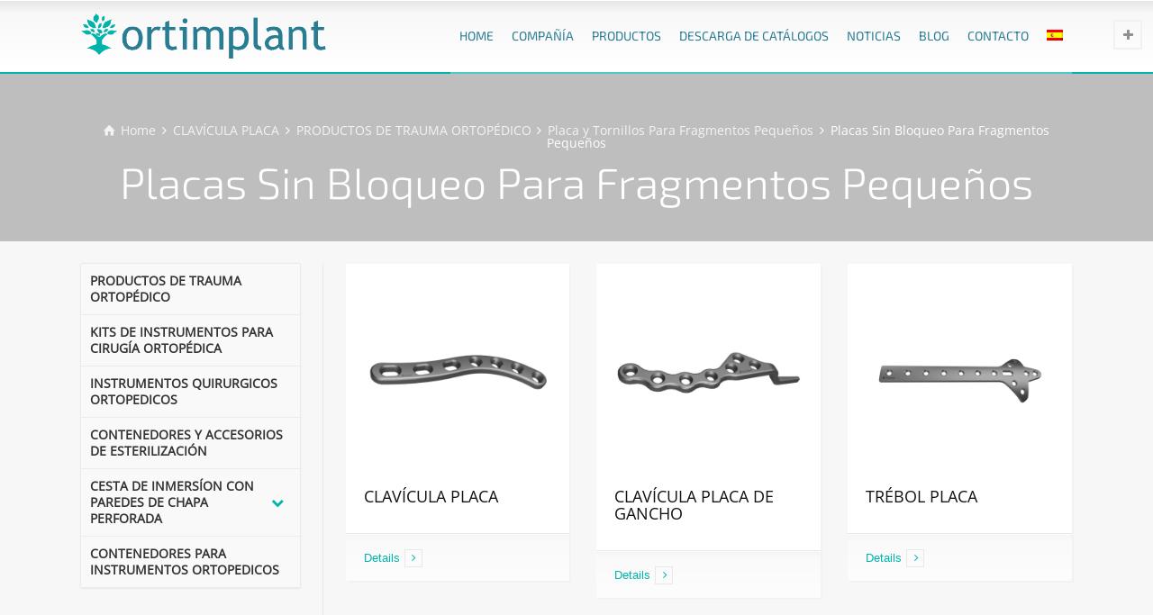

--- FILE ---
content_type: text/html; charset=UTF-8
request_url: https://www.ortimplant.com/ortimplant/placas-sin-bloqueo-para-fragmentos-pequenos/?lang=es
body_size: 28058
content:
<!doctype html>
<html dir="ltr" lang="es-ES" prefix="og: https://ogp.me/ns#" class="no-js">
<head><meta charset="UTF-8" /><script type="d56c0cfc7dc9cd3eb0608d67-text/javascript">if(navigator.userAgent.match(/MSIE|Internet Explorer/i)||navigator.userAgent.match(/Trident\/7\..*?rv:11/i)){var href=document.location.href;if(!href.match(/[?&]nowprocket/)){if(href.indexOf("?")==-1){if(href.indexOf("#")==-1){document.location.href=href+"?nowprocket=1"}else{document.location.href=href.replace("#","?nowprocket=1#")}}else{if(href.indexOf("#")==-1){document.location.href=href+"&nowprocket=1"}else{document.location.href=href.replace("#","&nowprocket=1#")}}}}</script><script type="d56c0cfc7dc9cd3eb0608d67-text/javascript">(()=>{class RocketLazyLoadScripts{constructor(){this.v="2.0.4",this.userEvents=["keydown","keyup","mousedown","mouseup","mousemove","mouseover","mouseout","touchmove","touchstart","touchend","touchcancel","wheel","click","dblclick","input"],this.attributeEvents=["onblur","onclick","oncontextmenu","ondblclick","onfocus","onmousedown","onmouseenter","onmouseleave","onmousemove","onmouseout","onmouseover","onmouseup","onmousewheel","onscroll","onsubmit"]}async t(){this.i(),this.o(),/iP(ad|hone)/.test(navigator.userAgent)&&this.h(),this.u(),this.l(this),this.m(),this.k(this),this.p(this),this._(),await Promise.all([this.R(),this.L()]),this.lastBreath=Date.now(),this.S(this),this.P(),this.D(),this.O(),this.M(),await this.C(this.delayedScripts.normal),await this.C(this.delayedScripts.defer),await this.C(this.delayedScripts.async),await this.T(),await this.F(),await this.j(),await this.A(),window.dispatchEvent(new Event("rocket-allScriptsLoaded")),this.everythingLoaded=!0,this.lastTouchEnd&&await new Promise(t=>setTimeout(t,500-Date.now()+this.lastTouchEnd)),this.I(),this.H(),this.U(),this.W()}i(){this.CSPIssue=sessionStorage.getItem("rocketCSPIssue"),document.addEventListener("securitypolicyviolation",t=>{this.CSPIssue||"script-src-elem"!==t.violatedDirective||"data"!==t.blockedURI||(this.CSPIssue=!0,sessionStorage.setItem("rocketCSPIssue",!0))},{isRocket:!0})}o(){window.addEventListener("pageshow",t=>{this.persisted=t.persisted,this.realWindowLoadedFired=!0},{isRocket:!0}),window.addEventListener("pagehide",()=>{this.onFirstUserAction=null},{isRocket:!0})}h(){let t;function e(e){t=e}window.addEventListener("touchstart",e,{isRocket:!0}),window.addEventListener("touchend",function i(o){o.changedTouches[0]&&t.changedTouches[0]&&Math.abs(o.changedTouches[0].pageX-t.changedTouches[0].pageX)<10&&Math.abs(o.changedTouches[0].pageY-t.changedTouches[0].pageY)<10&&o.timeStamp-t.timeStamp<200&&(window.removeEventListener("touchstart",e,{isRocket:!0}),window.removeEventListener("touchend",i,{isRocket:!0}),"INPUT"===o.target.tagName&&"text"===o.target.type||(o.target.dispatchEvent(new TouchEvent("touchend",{target:o.target,bubbles:!0})),o.target.dispatchEvent(new MouseEvent("mouseover",{target:o.target,bubbles:!0})),o.target.dispatchEvent(new PointerEvent("click",{target:o.target,bubbles:!0,cancelable:!0,detail:1,clientX:o.changedTouches[0].clientX,clientY:o.changedTouches[0].clientY})),event.preventDefault()))},{isRocket:!0})}q(t){this.userActionTriggered||("mousemove"!==t.type||this.firstMousemoveIgnored?"keyup"===t.type||"mouseover"===t.type||"mouseout"===t.type||(this.userActionTriggered=!0,this.onFirstUserAction&&this.onFirstUserAction()):this.firstMousemoveIgnored=!0),"click"===t.type&&t.preventDefault(),t.stopPropagation(),t.stopImmediatePropagation(),"touchstart"===this.lastEvent&&"touchend"===t.type&&(this.lastTouchEnd=Date.now()),"click"===t.type&&(this.lastTouchEnd=0),this.lastEvent=t.type,t.composedPath&&t.composedPath()[0].getRootNode()instanceof ShadowRoot&&(t.rocketTarget=t.composedPath()[0]),this.savedUserEvents.push(t)}u(){this.savedUserEvents=[],this.userEventHandler=this.q.bind(this),this.userEvents.forEach(t=>window.addEventListener(t,this.userEventHandler,{passive:!1,isRocket:!0})),document.addEventListener("visibilitychange",this.userEventHandler,{isRocket:!0})}U(){this.userEvents.forEach(t=>window.removeEventListener(t,this.userEventHandler,{passive:!1,isRocket:!0})),document.removeEventListener("visibilitychange",this.userEventHandler,{isRocket:!0}),this.savedUserEvents.forEach(t=>{(t.rocketTarget||t.target).dispatchEvent(new window[t.constructor.name](t.type,t))})}m(){const t="return false",e=Array.from(this.attributeEvents,t=>"data-rocket-"+t),i="["+this.attributeEvents.join("],[")+"]",o="[data-rocket-"+this.attributeEvents.join("],[data-rocket-")+"]",s=(e,i,o)=>{o&&o!==t&&(e.setAttribute("data-rocket-"+i,o),e["rocket"+i]=new Function("event",o),e.setAttribute(i,t))};new MutationObserver(t=>{for(const n of t)"attributes"===n.type&&(n.attributeName.startsWith("data-rocket-")||this.everythingLoaded?n.attributeName.startsWith("data-rocket-")&&this.everythingLoaded&&this.N(n.target,n.attributeName.substring(12)):s(n.target,n.attributeName,n.target.getAttribute(n.attributeName))),"childList"===n.type&&n.addedNodes.forEach(t=>{if(t.nodeType===Node.ELEMENT_NODE)if(this.everythingLoaded)for(const i of[t,...t.querySelectorAll(o)])for(const t of i.getAttributeNames())e.includes(t)&&this.N(i,t.substring(12));else for(const e of[t,...t.querySelectorAll(i)])for(const t of e.getAttributeNames())this.attributeEvents.includes(t)&&s(e,t,e.getAttribute(t))})}).observe(document,{subtree:!0,childList:!0,attributeFilter:[...this.attributeEvents,...e]})}I(){this.attributeEvents.forEach(t=>{document.querySelectorAll("[data-rocket-"+t+"]").forEach(e=>{this.N(e,t)})})}N(t,e){const i=t.getAttribute("data-rocket-"+e);i&&(t.setAttribute(e,i),t.removeAttribute("data-rocket-"+e))}k(t){Object.defineProperty(HTMLElement.prototype,"onclick",{get(){return this.rocketonclick||null},set(e){this.rocketonclick=e,this.setAttribute(t.everythingLoaded?"onclick":"data-rocket-onclick","this.rocketonclick(event)")}})}S(t){function e(e,i){let o=e[i];e[i]=null,Object.defineProperty(e,i,{get:()=>o,set(s){t.everythingLoaded?o=s:e["rocket"+i]=o=s}})}e(document,"onreadystatechange"),e(window,"onload"),e(window,"onpageshow");try{Object.defineProperty(document,"readyState",{get:()=>t.rocketReadyState,set(e){t.rocketReadyState=e},configurable:!0}),document.readyState="loading"}catch(t){console.log("WPRocket DJE readyState conflict, bypassing")}}l(t){this.originalAddEventListener=EventTarget.prototype.addEventListener,this.originalRemoveEventListener=EventTarget.prototype.removeEventListener,this.savedEventListeners=[],EventTarget.prototype.addEventListener=function(e,i,o){o&&o.isRocket||!t.B(e,this)&&!t.userEvents.includes(e)||t.B(e,this)&&!t.userActionTriggered||e.startsWith("rocket-")||t.everythingLoaded?t.originalAddEventListener.call(this,e,i,o):(t.savedEventListeners.push({target:this,remove:!1,type:e,func:i,options:o}),"mouseenter"!==e&&"mouseleave"!==e||t.originalAddEventListener.call(this,e,t.savedUserEvents.push,o))},EventTarget.prototype.removeEventListener=function(e,i,o){o&&o.isRocket||!t.B(e,this)&&!t.userEvents.includes(e)||t.B(e,this)&&!t.userActionTriggered||e.startsWith("rocket-")||t.everythingLoaded?t.originalRemoveEventListener.call(this,e,i,o):t.savedEventListeners.push({target:this,remove:!0,type:e,func:i,options:o})}}J(t,e){this.savedEventListeners=this.savedEventListeners.filter(i=>{let o=i.type,s=i.target||window;return e!==o||t!==s||(this.B(o,s)&&(i.type="rocket-"+o),this.$(i),!1)})}H(){EventTarget.prototype.addEventListener=this.originalAddEventListener,EventTarget.prototype.removeEventListener=this.originalRemoveEventListener,this.savedEventListeners.forEach(t=>this.$(t))}$(t){t.remove?this.originalRemoveEventListener.call(t.target,t.type,t.func,t.options):this.originalAddEventListener.call(t.target,t.type,t.func,t.options)}p(t){let e;function i(e){return t.everythingLoaded?e:e.split(" ").map(t=>"load"===t||t.startsWith("load.")?"rocket-jquery-load":t).join(" ")}function o(o){function s(e){const s=o.fn[e];o.fn[e]=o.fn.init.prototype[e]=function(){return this[0]===window&&t.userActionTriggered&&("string"==typeof arguments[0]||arguments[0]instanceof String?arguments[0]=i(arguments[0]):"object"==typeof arguments[0]&&Object.keys(arguments[0]).forEach(t=>{const e=arguments[0][t];delete arguments[0][t],arguments[0][i(t)]=e})),s.apply(this,arguments),this}}if(o&&o.fn&&!t.allJQueries.includes(o)){const e={DOMContentLoaded:[],"rocket-DOMContentLoaded":[]};for(const t in e)document.addEventListener(t,()=>{e[t].forEach(t=>t())},{isRocket:!0});o.fn.ready=o.fn.init.prototype.ready=function(i){function s(){parseInt(o.fn.jquery)>2?setTimeout(()=>i.bind(document)(o)):i.bind(document)(o)}return"function"==typeof i&&(t.realDomReadyFired?!t.userActionTriggered||t.fauxDomReadyFired?s():e["rocket-DOMContentLoaded"].push(s):e.DOMContentLoaded.push(s)),o([])},s("on"),s("one"),s("off"),t.allJQueries.push(o)}e=o}t.allJQueries=[],o(window.jQuery),Object.defineProperty(window,"jQuery",{get:()=>e,set(t){o(t)}})}P(){const t=new Map;document.write=document.writeln=function(e){const i=document.currentScript,o=document.createRange(),s=i.parentElement;let n=t.get(i);void 0===n&&(n=i.nextSibling,t.set(i,n));const c=document.createDocumentFragment();o.setStart(c,0),c.appendChild(o.createContextualFragment(e)),s.insertBefore(c,n)}}async R(){return new Promise(t=>{this.userActionTriggered?t():this.onFirstUserAction=t})}async L(){return new Promise(t=>{document.addEventListener("DOMContentLoaded",()=>{this.realDomReadyFired=!0,t()},{isRocket:!0})})}async j(){return this.realWindowLoadedFired?Promise.resolve():new Promise(t=>{window.addEventListener("load",t,{isRocket:!0})})}M(){this.pendingScripts=[];this.scriptsMutationObserver=new MutationObserver(t=>{for(const e of t)e.addedNodes.forEach(t=>{"SCRIPT"!==t.tagName||t.noModule||t.isWPRocket||this.pendingScripts.push({script:t,promise:new Promise(e=>{const i=()=>{const i=this.pendingScripts.findIndex(e=>e.script===t);i>=0&&this.pendingScripts.splice(i,1),e()};t.addEventListener("load",i,{isRocket:!0}),t.addEventListener("error",i,{isRocket:!0}),setTimeout(i,1e3)})})})}),this.scriptsMutationObserver.observe(document,{childList:!0,subtree:!0})}async F(){await this.X(),this.pendingScripts.length?(await this.pendingScripts[0].promise,await this.F()):this.scriptsMutationObserver.disconnect()}D(){this.delayedScripts={normal:[],async:[],defer:[]},document.querySelectorAll("script[type$=rocketlazyloadscript]").forEach(t=>{t.hasAttribute("data-rocket-src")?t.hasAttribute("async")&&!1!==t.async?this.delayedScripts.async.push(t):t.hasAttribute("defer")&&!1!==t.defer||"module"===t.getAttribute("data-rocket-type")?this.delayedScripts.defer.push(t):this.delayedScripts.normal.push(t):this.delayedScripts.normal.push(t)})}async _(){await this.L();let t=[];document.querySelectorAll("script[type$=rocketlazyloadscript][data-rocket-src]").forEach(e=>{let i=e.getAttribute("data-rocket-src");if(i&&!i.startsWith("data:")){i.startsWith("//")&&(i=location.protocol+i);try{const o=new URL(i).origin;o!==location.origin&&t.push({src:o,crossOrigin:e.crossOrigin||"module"===e.getAttribute("data-rocket-type")})}catch(t){}}}),t=[...new Map(t.map(t=>[JSON.stringify(t),t])).values()],this.Y(t,"preconnect")}async G(t){if(await this.K(),!0!==t.noModule||!("noModule"in HTMLScriptElement.prototype))return new Promise(e=>{let i;function o(){(i||t).setAttribute("data-rocket-status","executed"),e()}try{if(navigator.userAgent.includes("Firefox/")||""===navigator.vendor||this.CSPIssue)i=document.createElement("script"),[...t.attributes].forEach(t=>{let e=t.nodeName;"type"!==e&&("data-rocket-type"===e&&(e="type"),"data-rocket-src"===e&&(e="src"),i.setAttribute(e,t.nodeValue))}),t.text&&(i.text=t.text),t.nonce&&(i.nonce=t.nonce),i.hasAttribute("src")?(i.addEventListener("load",o,{isRocket:!0}),i.addEventListener("error",()=>{i.setAttribute("data-rocket-status","failed-network"),e()},{isRocket:!0}),setTimeout(()=>{i.isConnected||e()},1)):(i.text=t.text,o()),i.isWPRocket=!0,t.parentNode.replaceChild(i,t);else{const i=t.getAttribute("data-rocket-type"),s=t.getAttribute("data-rocket-src");i?(t.type=i,t.removeAttribute("data-rocket-type")):t.removeAttribute("type"),t.addEventListener("load",o,{isRocket:!0}),t.addEventListener("error",i=>{this.CSPIssue&&i.target.src.startsWith("data:")?(console.log("WPRocket: CSP fallback activated"),t.removeAttribute("src"),this.G(t).then(e)):(t.setAttribute("data-rocket-status","failed-network"),e())},{isRocket:!0}),s?(t.fetchPriority="high",t.removeAttribute("data-rocket-src"),t.src=s):t.src="data:text/javascript;base64,"+window.btoa(unescape(encodeURIComponent(t.text)))}}catch(i){t.setAttribute("data-rocket-status","failed-transform"),e()}});t.setAttribute("data-rocket-status","skipped")}async C(t){const e=t.shift();return e?(e.isConnected&&await this.G(e),this.C(t)):Promise.resolve()}O(){this.Y([...this.delayedScripts.normal,...this.delayedScripts.defer,...this.delayedScripts.async],"preload")}Y(t,e){this.trash=this.trash||[];let i=!0;var o=document.createDocumentFragment();t.forEach(t=>{const s=t.getAttribute&&t.getAttribute("data-rocket-src")||t.src;if(s&&!s.startsWith("data:")){const n=document.createElement("link");n.href=s,n.rel=e,"preconnect"!==e&&(n.as="script",n.fetchPriority=i?"high":"low"),t.getAttribute&&"module"===t.getAttribute("data-rocket-type")&&(n.crossOrigin=!0),t.crossOrigin&&(n.crossOrigin=t.crossOrigin),t.integrity&&(n.integrity=t.integrity),t.nonce&&(n.nonce=t.nonce),o.appendChild(n),this.trash.push(n),i=!1}}),document.head.appendChild(o)}W(){this.trash.forEach(t=>t.remove())}async T(){try{document.readyState="interactive"}catch(t){}this.fauxDomReadyFired=!0;try{await this.K(),this.J(document,"readystatechange"),document.dispatchEvent(new Event("rocket-readystatechange")),await this.K(),document.rocketonreadystatechange&&document.rocketonreadystatechange(),await this.K(),this.J(document,"DOMContentLoaded"),document.dispatchEvent(new Event("rocket-DOMContentLoaded")),await this.K(),this.J(window,"DOMContentLoaded"),window.dispatchEvent(new Event("rocket-DOMContentLoaded"))}catch(t){console.error(t)}}async A(){try{document.readyState="complete"}catch(t){}try{await this.K(),this.J(document,"readystatechange"),document.dispatchEvent(new Event("rocket-readystatechange")),await this.K(),document.rocketonreadystatechange&&document.rocketonreadystatechange(),await this.K(),this.J(window,"load"),window.dispatchEvent(new Event("rocket-load")),await this.K(),window.rocketonload&&window.rocketonload(),await this.K(),this.allJQueries.forEach(t=>t(window).trigger("rocket-jquery-load")),await this.K(),this.J(window,"pageshow");const t=new Event("rocket-pageshow");t.persisted=this.persisted,window.dispatchEvent(t),await this.K(),window.rocketonpageshow&&window.rocketonpageshow({persisted:this.persisted})}catch(t){console.error(t)}}async K(){Date.now()-this.lastBreath>45&&(await this.X(),this.lastBreath=Date.now())}async X(){return document.hidden?new Promise(t=>setTimeout(t)):new Promise(t=>requestAnimationFrame(t))}B(t,e){return e===document&&"readystatechange"===t||(e===document&&"DOMContentLoaded"===t||(e===window&&"DOMContentLoaded"===t||(e===window&&"load"===t||e===window&&"pageshow"===t)))}static run(){(new RocketLazyLoadScripts).t()}}RocketLazyLoadScripts.run()})();</script> 
  
<meta name="viewport" content="width=device-width, initial-scale=1, maximum-scale=1">
 
<title>Placas Sin Bloqueo Para Fragmentos Pequeños | Trauma Implant, Sterile Container Manufacturer</title>
<link data-wpr-hosted-gf-parameters="family=Exo%202%3A300%2Cregular%7COpen%20Sans%3Aregular&subset=cyrillic%2Clatin%2Cgreek%2Cgreek-ext%2Ccyrillic-ext%2Cvietnamese%2Clatin-ext&display=swap" href="https://www.ortimplant.com/wp-content/cache/fonts/1/google-fonts/css/2/b/4/16efec30a076bcc8db585663314d0.css" rel="stylesheet">
	<style>img:is([sizes="auto" i], [sizes^="auto," i]) { contain-intrinsic-size: 3000px 1500px }</style>
	<link rel="alternate" hreflang="ar" href="https://www.ortimplant.com/ortimplant/%d8%b5%d9%81%d8%a7%d8%a6%d8%ad-%d8%a7%d9%84%d8%ac%d8%b1%d8%a7%d8%ad%d8%a9-%d8%a7%d9%84%d8%b9%d8%b8%d9%85%d9%8a%d8%a9-%d8%a7%d9%84%d8%b5%d8%ba%d9%8a%d8%b1%d8%a9-%d8%ba%d9%8a%d8%b1-%d8%a7%d9%84%d9%85/?lang=ar" />
<link rel="alternate" hreflang="en" href="https://www.ortimplant.com/ortimplant/non-locking-plates-small-fragment/" />
<link rel="alternate" hreflang="fr" href="https://www.ortimplant.com/ortimplant/plaque-petit-fragment-non-verouille/?lang=fr" />
<link rel="alternate" hreflang="es" href="https://www.ortimplant.com/ortimplant/placas-sin-bloqueo-para-fragmentos-pequenos/?lang=es" />
<link rel="alternate" hreflang="tr" href="https://www.ortimplant.com/ortimplant/kucuk-fragman-kilitsiz-plaklar/?lang=tr" />
<link rel="alternate" hreflang="x-default" href="https://www.ortimplant.com/ortimplant/non-locking-plates-small-fragment/" />

		<!-- All in One SEO Pro 4.9.1.1 - aioseo.com -->
	<meta name="robots" content="max-image-preview:large" />
	<link rel="canonical" href="https://www.ortimplant.com/ortimplant/placas-sin-bloqueo-para-fragmentos-pequenos/?lang=es" />
	<meta name="generator" content="All in One SEO Pro (AIOSEO) 4.9.1.1" />
		<meta property="og:locale" content="es_ES" />
		<meta property="og:site_name" content="Trauma Implant, Sterile Container Manufacturer |" />
		<meta property="og:type" content="article" />
		<meta property="og:title" content="Placas Sin Bloqueo Para Fragmentos Pequeños | Trauma Implant, Sterile Container Manufacturer" />
		<meta property="og:url" content="https://www.ortimplant.com/ortimplant/placas-sin-bloqueo-para-fragmentos-pequenos/?lang=es" />
		<meta name="twitter:card" content="summary" />
		<meta name="twitter:title" content="Placas Sin Bloqueo Para Fragmentos Pequeños | Trauma Implant, Sterile Container Manufacturer" />
		<script type="application/ld+json" class="aioseo-schema">
			{"@context":"https:\/\/schema.org","@graph":[{"@type":"BreadcrumbList","@id":"https:\/\/www.ortimplant.com\/ortimplant\/placas-sin-bloqueo-para-fragmentos-pequenos\/?lang=es\/#breadcrumblist","itemListElement":[{"@type":"ListItem","@id":"https:\/\/www.ortimplant.com\/?lang=es#listItem","position":1,"name":"Home","item":"https:\/\/www.ortimplant.com\/?lang=es","nextItem":{"@type":"ListItem","@id":"https:\/\/www.ortimplant.com\/ortimplant\/productos-de-trauma-ortopedico\/?lang=es#listItem","name":"PRODUCTOS DE TRAUMA ORTOP\u00c9DICO"}},{"@type":"ListItem","@id":"https:\/\/www.ortimplant.com\/ortimplant\/productos-de-trauma-ortopedico\/?lang=es#listItem","position":2,"name":"PRODUCTOS DE TRAUMA ORTOP\u00c9DICO","item":"https:\/\/www.ortimplant.com\/ortimplant\/productos-de-trauma-ortopedico\/?lang=es","nextItem":{"@type":"ListItem","@id":"https:\/\/www.ortimplant.com\/ortimplant\/placa-y-tornillos-para-fragmentos-pequenos\/?lang=es#listItem","name":"Placa y Tornillos Para Fragmentos Peque\u00f1os"},"previousItem":{"@type":"ListItem","@id":"https:\/\/www.ortimplant.com\/?lang=es#listItem","name":"Home"}},{"@type":"ListItem","@id":"https:\/\/www.ortimplant.com\/ortimplant\/placa-y-tornillos-para-fragmentos-pequenos\/?lang=es#listItem","position":3,"name":"Placa y Tornillos Para Fragmentos Peque\u00f1os","item":"https:\/\/www.ortimplant.com\/ortimplant\/placa-y-tornillos-para-fragmentos-pequenos\/?lang=es","nextItem":{"@type":"ListItem","@id":"https:\/\/www.ortimplant.com\/ortimplant\/placas-sin-bloqueo-para-fragmentos-pequenos\/?lang=es#listItem","name":"Placas Sin Bloqueo Para Fragmentos Peque\u00f1os"},"previousItem":{"@type":"ListItem","@id":"https:\/\/www.ortimplant.com\/ortimplant\/productos-de-trauma-ortopedico\/?lang=es#listItem","name":"PRODUCTOS DE TRAUMA ORTOP\u00c9DICO"}},{"@type":"ListItem","@id":"https:\/\/www.ortimplant.com\/ortimplant\/placas-sin-bloqueo-para-fragmentos-pequenos\/?lang=es#listItem","position":4,"name":"Placas Sin Bloqueo Para Fragmentos Peque\u00f1os","previousItem":{"@type":"ListItem","@id":"https:\/\/www.ortimplant.com\/ortimplant\/placa-y-tornillos-para-fragmentos-pequenos\/?lang=es#listItem","name":"Placa y Tornillos Para Fragmentos Peque\u00f1os"}}]},{"@type":"CollectionPage","@id":"https:\/\/www.ortimplant.com\/ortimplant\/placas-sin-bloqueo-para-fragmentos-pequenos\/?lang=es\/#collectionpage","url":"https:\/\/www.ortimplant.com\/ortimplant\/placas-sin-bloqueo-para-fragmentos-pequenos\/?lang=es\/","name":"Placas Sin Bloqueo Para Fragmentos Peque\u00f1os | Trauma Implant, Sterile Container Manufacturer","inLanguage":"es-ES","isPartOf":{"@id":"https:\/\/www.ortimplant.com\/?lang=es\/#website"},"breadcrumb":{"@id":"https:\/\/www.ortimplant.com\/ortimplant\/placas-sin-bloqueo-para-fragmentos-pequenos\/?lang=es\/#breadcrumblist"}},{"@type":"Organization","@id":"https:\/\/www.ortimplant.com\/?lang=es\/#organization","name":"Trauma Implant, Sterile Container Manufacturer","url":"https:\/\/www.ortimplant.com\/?lang=es\/"},{"@type":"WebSite","@id":"https:\/\/www.ortimplant.com\/?lang=es\/#website","url":"https:\/\/www.ortimplant.com\/?lang=es\/","name":"Trauma Implant, Sterile Container Manufacturer","inLanguage":"es-ES","publisher":{"@id":"https:\/\/www.ortimplant.com\/?lang=es\/#organization"}}]}
		</script>
		<!-- All in One SEO Pro -->

<script type="rocketlazyloadscript" data-rocket-type="text/javascript">/*<![CDATA[ */ var html = document.getElementsByTagName("html")[0]; html.className = html.className.replace("no-js", "js"); window.onerror=function(e,f){var body = document.getElementsByTagName("body")[0]; body.className = body.className.replace("rt-loading", ""); var e_file = document.createElement("a");e_file.href = f;console.log( e );console.log( e_file.pathname );}/* ]]>*/</script>
<link rel='dns-prefetch' href='//www.googletagmanager.com' />
<link rel='dns-prefetch' href='//fonts.googleapis.com' />
<link href='https://fonts.gstatic.com' crossorigin rel='preconnect' />
<link rel="alternate" type="application/rss+xml" title="Trauma Implant, Sterile Container Manufacturer &raquo; Feed" href="https://www.ortimplant.com/feed/?lang=es" />
<link rel="alternate" type="application/rss+xml" title="Trauma Implant, Sterile Container Manufacturer &raquo; Feed de los comentarios" href="https://www.ortimplant.com/comments/feed/?lang=es" />
<link rel="alternate" type="application/rss+xml" title="Trauma Implant, Sterile Container Manufacturer &raquo; Placas Sin Bloqueo Para Fragmentos Pequeños Product Category Feed" href="https://www.ortimplant.com/ortimplant/placas-sin-bloqueo-para-fragmentos-pequenos/?lang=es/feed/" />
<link data-minify="1" rel='stylesheet' id='ht_ctc_main_css-css' href='https://www.ortimplant.com/wp-content/cache/min/1/wp-content/plugins/click-to-chat-for-whatsapp/new/inc/assets/css/main.css?ver=1767439164' type='text/css' media='all' />
<style id='wp-emoji-styles-inline-css' type='text/css'>

	img.wp-smiley, img.emoji {
		display: inline !important;
		border: none !important;
		box-shadow: none !important;
		height: 1em !important;
		width: 1em !important;
		margin: 0 0.07em !important;
		vertical-align: -0.1em !important;
		background: none !important;
		padding: 0 !important;
	}
</style>
<link rel='stylesheet' id='wp-block-library-css' href='https://www.ortimplant.com/wp-includes/css/dist/block-library/style.min.css?ver=6.8.3' type='text/css' media='all' />
<style id='classic-theme-styles-inline-css' type='text/css'>
/*! This file is auto-generated */
.wp-block-button__link{color:#fff;background-color:#32373c;border-radius:9999px;box-shadow:none;text-decoration:none;padding:calc(.667em + 2px) calc(1.333em + 2px);font-size:1.125em}.wp-block-file__button{background:#32373c;color:#fff;text-decoration:none}
</style>
<link data-minify="1" rel='stylesheet' id='aioseo/css/src/vue/standalone/blocks/table-of-contents/global.scss-css' href='https://www.ortimplant.com/wp-content/cache/min/1/wp-content/plugins/all-in-one-seo-pack-pro/dist/Pro/assets/css/table-of-contents/global.e90f6d47.css?ver=1767439164' type='text/css' media='all' />
<link data-minify="1" rel='stylesheet' id='aioseo/css/src/vue/standalone/blocks/pro/recipe/global.scss-css' href='https://www.ortimplant.com/wp-content/cache/min/1/wp-content/plugins/all-in-one-seo-pack-pro/dist/Pro/assets/css/recipe/global.67a3275f.css?ver=1767439164' type='text/css' media='all' />
<link data-minify="1" rel='stylesheet' id='aioseo/css/src/vue/standalone/blocks/pro/product/global.scss-css' href='https://www.ortimplant.com/wp-content/cache/min/1/wp-content/plugins/all-in-one-seo-pack-pro/dist/Pro/assets/css/product/global.61066cfb.css?ver=1767439164' type='text/css' media='all' />
<style id='global-styles-inline-css' type='text/css'>
:root{--wp--preset--aspect-ratio--square: 1;--wp--preset--aspect-ratio--4-3: 4/3;--wp--preset--aspect-ratio--3-4: 3/4;--wp--preset--aspect-ratio--3-2: 3/2;--wp--preset--aspect-ratio--2-3: 2/3;--wp--preset--aspect-ratio--16-9: 16/9;--wp--preset--aspect-ratio--9-16: 9/16;--wp--preset--color--black: #000000;--wp--preset--color--cyan-bluish-gray: #abb8c3;--wp--preset--color--white: #ffffff;--wp--preset--color--pale-pink: #f78da7;--wp--preset--color--vivid-red: #cf2e2e;--wp--preset--color--luminous-vivid-orange: #ff6900;--wp--preset--color--luminous-vivid-amber: #fcb900;--wp--preset--color--light-green-cyan: #7bdcb5;--wp--preset--color--vivid-green-cyan: #00d084;--wp--preset--color--pale-cyan-blue: #8ed1fc;--wp--preset--color--vivid-cyan-blue: #0693e3;--wp--preset--color--vivid-purple: #9b51e0;--wp--preset--gradient--vivid-cyan-blue-to-vivid-purple: linear-gradient(135deg,rgba(6,147,227,1) 0%,rgb(155,81,224) 100%);--wp--preset--gradient--light-green-cyan-to-vivid-green-cyan: linear-gradient(135deg,rgb(122,220,180) 0%,rgb(0,208,130) 100%);--wp--preset--gradient--luminous-vivid-amber-to-luminous-vivid-orange: linear-gradient(135deg,rgba(252,185,0,1) 0%,rgba(255,105,0,1) 100%);--wp--preset--gradient--luminous-vivid-orange-to-vivid-red: linear-gradient(135deg,rgba(255,105,0,1) 0%,rgb(207,46,46) 100%);--wp--preset--gradient--very-light-gray-to-cyan-bluish-gray: linear-gradient(135deg,rgb(238,238,238) 0%,rgb(169,184,195) 100%);--wp--preset--gradient--cool-to-warm-spectrum: linear-gradient(135deg,rgb(74,234,220) 0%,rgb(151,120,209) 20%,rgb(207,42,186) 40%,rgb(238,44,130) 60%,rgb(251,105,98) 80%,rgb(254,248,76) 100%);--wp--preset--gradient--blush-light-purple: linear-gradient(135deg,rgb(255,206,236) 0%,rgb(152,150,240) 100%);--wp--preset--gradient--blush-bordeaux: linear-gradient(135deg,rgb(254,205,165) 0%,rgb(254,45,45) 50%,rgb(107,0,62) 100%);--wp--preset--gradient--luminous-dusk: linear-gradient(135deg,rgb(255,203,112) 0%,rgb(199,81,192) 50%,rgb(65,88,208) 100%);--wp--preset--gradient--pale-ocean: linear-gradient(135deg,rgb(255,245,203) 0%,rgb(182,227,212) 50%,rgb(51,167,181) 100%);--wp--preset--gradient--electric-grass: linear-gradient(135deg,rgb(202,248,128) 0%,rgb(113,206,126) 100%);--wp--preset--gradient--midnight: linear-gradient(135deg,rgb(2,3,129) 0%,rgb(40,116,252) 100%);--wp--preset--font-size--small: 13px;--wp--preset--font-size--medium: 20px;--wp--preset--font-size--large: 36px;--wp--preset--font-size--x-large: 42px;--wp--preset--spacing--20: 0.44rem;--wp--preset--spacing--30: 0.67rem;--wp--preset--spacing--40: 1rem;--wp--preset--spacing--50: 1.5rem;--wp--preset--spacing--60: 2.25rem;--wp--preset--spacing--70: 3.38rem;--wp--preset--spacing--80: 5.06rem;--wp--preset--shadow--natural: 6px 6px 9px rgba(0, 0, 0, 0.2);--wp--preset--shadow--deep: 12px 12px 50px rgba(0, 0, 0, 0.4);--wp--preset--shadow--sharp: 6px 6px 0px rgba(0, 0, 0, 0.2);--wp--preset--shadow--outlined: 6px 6px 0px -3px rgba(255, 255, 255, 1), 6px 6px rgba(0, 0, 0, 1);--wp--preset--shadow--crisp: 6px 6px 0px rgba(0, 0, 0, 1);}:where(.is-layout-flex){gap: 0.5em;}:where(.is-layout-grid){gap: 0.5em;}body .is-layout-flex{display: flex;}.is-layout-flex{flex-wrap: wrap;align-items: center;}.is-layout-flex > :is(*, div){margin: 0;}body .is-layout-grid{display: grid;}.is-layout-grid > :is(*, div){margin: 0;}:where(.wp-block-columns.is-layout-flex){gap: 2em;}:where(.wp-block-columns.is-layout-grid){gap: 2em;}:where(.wp-block-post-template.is-layout-flex){gap: 1.25em;}:where(.wp-block-post-template.is-layout-grid){gap: 1.25em;}.has-black-color{color: var(--wp--preset--color--black) !important;}.has-cyan-bluish-gray-color{color: var(--wp--preset--color--cyan-bluish-gray) !important;}.has-white-color{color: var(--wp--preset--color--white) !important;}.has-pale-pink-color{color: var(--wp--preset--color--pale-pink) !important;}.has-vivid-red-color{color: var(--wp--preset--color--vivid-red) !important;}.has-luminous-vivid-orange-color{color: var(--wp--preset--color--luminous-vivid-orange) !important;}.has-luminous-vivid-amber-color{color: var(--wp--preset--color--luminous-vivid-amber) !important;}.has-light-green-cyan-color{color: var(--wp--preset--color--light-green-cyan) !important;}.has-vivid-green-cyan-color{color: var(--wp--preset--color--vivid-green-cyan) !important;}.has-pale-cyan-blue-color{color: var(--wp--preset--color--pale-cyan-blue) !important;}.has-vivid-cyan-blue-color{color: var(--wp--preset--color--vivid-cyan-blue) !important;}.has-vivid-purple-color{color: var(--wp--preset--color--vivid-purple) !important;}.has-black-background-color{background-color: var(--wp--preset--color--black) !important;}.has-cyan-bluish-gray-background-color{background-color: var(--wp--preset--color--cyan-bluish-gray) !important;}.has-white-background-color{background-color: var(--wp--preset--color--white) !important;}.has-pale-pink-background-color{background-color: var(--wp--preset--color--pale-pink) !important;}.has-vivid-red-background-color{background-color: var(--wp--preset--color--vivid-red) !important;}.has-luminous-vivid-orange-background-color{background-color: var(--wp--preset--color--luminous-vivid-orange) !important;}.has-luminous-vivid-amber-background-color{background-color: var(--wp--preset--color--luminous-vivid-amber) !important;}.has-light-green-cyan-background-color{background-color: var(--wp--preset--color--light-green-cyan) !important;}.has-vivid-green-cyan-background-color{background-color: var(--wp--preset--color--vivid-green-cyan) !important;}.has-pale-cyan-blue-background-color{background-color: var(--wp--preset--color--pale-cyan-blue) !important;}.has-vivid-cyan-blue-background-color{background-color: var(--wp--preset--color--vivid-cyan-blue) !important;}.has-vivid-purple-background-color{background-color: var(--wp--preset--color--vivid-purple) !important;}.has-black-border-color{border-color: var(--wp--preset--color--black) !important;}.has-cyan-bluish-gray-border-color{border-color: var(--wp--preset--color--cyan-bluish-gray) !important;}.has-white-border-color{border-color: var(--wp--preset--color--white) !important;}.has-pale-pink-border-color{border-color: var(--wp--preset--color--pale-pink) !important;}.has-vivid-red-border-color{border-color: var(--wp--preset--color--vivid-red) !important;}.has-luminous-vivid-orange-border-color{border-color: var(--wp--preset--color--luminous-vivid-orange) !important;}.has-luminous-vivid-amber-border-color{border-color: var(--wp--preset--color--luminous-vivid-amber) !important;}.has-light-green-cyan-border-color{border-color: var(--wp--preset--color--light-green-cyan) !important;}.has-vivid-green-cyan-border-color{border-color: var(--wp--preset--color--vivid-green-cyan) !important;}.has-pale-cyan-blue-border-color{border-color: var(--wp--preset--color--pale-cyan-blue) !important;}.has-vivid-cyan-blue-border-color{border-color: var(--wp--preset--color--vivid-cyan-blue) !important;}.has-vivid-purple-border-color{border-color: var(--wp--preset--color--vivid-purple) !important;}.has-vivid-cyan-blue-to-vivid-purple-gradient-background{background: var(--wp--preset--gradient--vivid-cyan-blue-to-vivid-purple) !important;}.has-light-green-cyan-to-vivid-green-cyan-gradient-background{background: var(--wp--preset--gradient--light-green-cyan-to-vivid-green-cyan) !important;}.has-luminous-vivid-amber-to-luminous-vivid-orange-gradient-background{background: var(--wp--preset--gradient--luminous-vivid-amber-to-luminous-vivid-orange) !important;}.has-luminous-vivid-orange-to-vivid-red-gradient-background{background: var(--wp--preset--gradient--luminous-vivid-orange-to-vivid-red) !important;}.has-very-light-gray-to-cyan-bluish-gray-gradient-background{background: var(--wp--preset--gradient--very-light-gray-to-cyan-bluish-gray) !important;}.has-cool-to-warm-spectrum-gradient-background{background: var(--wp--preset--gradient--cool-to-warm-spectrum) !important;}.has-blush-light-purple-gradient-background{background: var(--wp--preset--gradient--blush-light-purple) !important;}.has-blush-bordeaux-gradient-background{background: var(--wp--preset--gradient--blush-bordeaux) !important;}.has-luminous-dusk-gradient-background{background: var(--wp--preset--gradient--luminous-dusk) !important;}.has-pale-ocean-gradient-background{background: var(--wp--preset--gradient--pale-ocean) !important;}.has-electric-grass-gradient-background{background: var(--wp--preset--gradient--electric-grass) !important;}.has-midnight-gradient-background{background: var(--wp--preset--gradient--midnight) !important;}.has-small-font-size{font-size: var(--wp--preset--font-size--small) !important;}.has-medium-font-size{font-size: var(--wp--preset--font-size--medium) !important;}.has-large-font-size{font-size: var(--wp--preset--font-size--large) !important;}.has-x-large-font-size{font-size: var(--wp--preset--font-size--x-large) !important;}
:where(.wp-block-post-template.is-layout-flex){gap: 1.25em;}:where(.wp-block-post-template.is-layout-grid){gap: 1.25em;}
:where(.wp-block-columns.is-layout-flex){gap: 2em;}:where(.wp-block-columns.is-layout-grid){gap: 2em;}
:root :where(.wp-block-pullquote){font-size: 1.5em;line-height: 1.6;}
</style>
<link rel='stylesheet' id='wpml-menu-item-0-css' href='https://www.ortimplant.com/wp-content/plugins/sitepress-multilingual-cms/templates/language-switchers/menu-item/style.min.css?ver=1' type='text/css' media='all' />
<link rel='stylesheet' id='rt-theme-20-style-all-css' href='https://www.ortimplant.com/wp-content/cache/background-css/1/www.ortimplant.com/wp-content/themes/rt-theme-20/css/layout1/app.min.css?ver=2.7&wpr_t=1770116102' type='text/css' media='all' />
<link rel='stylesheet' id='mediaelement-skin-css' href='https://www.ortimplant.com/wp-content/cache/background-css/1/www.ortimplant.com/wp-content/themes/rt-theme-20/css/mejs-skin.min.css?ver=2.7&wpr_t=1770116102' type='text/css' media='all' />
<link data-minify="1" rel='stylesheet' id='fontello-css' href='https://www.ortimplant.com/wp-content/cache/min/1/wp-content/themes/rt-theme-20/css/fontello/css/fontello.css?ver=1767439164' type='text/css' media='all' />
<link rel='stylesheet' id='jackbox-css' href='https://www.ortimplant.com/wp-content/cache/background-css/1/www.ortimplant.com/wp-content/themes/rt-theme-20/js/lightbox/css/jackbox.min.css?ver=2.7&wpr_t=1770116102' type='text/css' media='all' />
<!--[if IE 9]>
<link rel='stylesheet' id='rt-theme-20-ie9-css' href='https://www.ortimplant.com/wp-content/themes/rt-theme-20/css/ie9.min.css?ver=2.7' type='text/css' media='all' />
<![endif]-->
<link data-minify="1" rel='stylesheet' id='slb_core-css' href='https://www.ortimplant.com/wp-content/cache/min/1/wp-content/plugins/simple-lightbox/client/css/app.css?ver=1767439164' type='text/css' media='all' />
<link data-minify="1" rel='stylesheet' id='jquery-lazyloadxt-spinner-css-css' href='https://www.ortimplant.com/wp-content/cache/background-css/1/www.ortimplant.com/wp-content/cache/min/1/wp-content/plugins/a3-lazy-load/assets/css/jquery.lazyloadxt.spinner.css?ver=1767439164&wpr_t=1770116102' type='text/css' media='all' />
<link rel='stylesheet' id='a3a3_lazy_load-css' href='//www.ortimplant.com/ortimplant/sass/a3_lazy_load.min.css?ver=1749637453' type='text/css' media='all' />
<link rel='stylesheet' id='theme-style-css' href='https://www.ortimplant.com/wp-content/themes/rt-theme-20/style.css?ver=6.8.3' type='text/css' media='all' />
<link data-minify="1" rel='stylesheet' id='rt-theme-20-dynamic-css' href='https://www.ortimplant.com/wp-content/cache/min/1/ortimplant/rt-theme-20/dynamic-style.css?ver=1767439164' type='text/css' media='all' />

<link rel='stylesheet' id='bellows-css' href='https://www.ortimplant.com/wp-content/plugins/bellows-accordion-menu/assets/css/bellows.min.css?ver=1.4.4' type='text/css' media='all' />
<link data-minify="1" rel='stylesheet' id='bellows-font-awesome-css' href='https://www.ortimplant.com/wp-content/cache/min/1/wp-content/plugins/bellows-accordion-menu/assets/css/fontawesome/css/font-awesome.min.css?ver=1767439164' type='text/css' media='all' />
<link data-minify="1" rel='stylesheet' id='bellows-vanilla-css' href='https://www.ortimplant.com/wp-content/cache/min/1/wp-content/plugins/bellows-accordion-menu/assets/css/skins/vanilla.css?ver=1767439164' type='text/css' media='all' />
<script type="rocketlazyloadscript" data-rocket-type="text/javascript" data-rocket-src="https://www.ortimplant.com/wp-includes/js/jquery/jquery.min.js?ver=3.7.1" id="jquery-core-js"></script>
<script type="rocketlazyloadscript" data-rocket-type="text/javascript" data-rocket-src="https://www.ortimplant.com/wp-includes/js/jquery/jquery-migrate.min.js?ver=3.4.1" id="jquery-migrate-js"></script>
<script type="rocketlazyloadscript" data-rocket-type="text/javascript" data-rocket-src="https://www.ortimplant.com/wp-content/plugins/revslider/public/assets/js/rbtools.min.js?ver=6.6.20" async id="tp-tools-js"></script>
<script type="rocketlazyloadscript" data-rocket-type="text/javascript" data-rocket-src="https://www.ortimplant.com/wp-content/plugins/revslider/public/assets/js/rs6.min.js?ver=6.6.20" async id="revmin-js"></script>

<!-- Fragmento de código de la etiqueta de Google (gtag.js) añadida por Site Kit -->
<!-- Fragmento de código de Google Analytics añadido por Site Kit -->
<script type="rocketlazyloadscript" data-rocket-type="text/javascript" data-rocket-src="https://www.googletagmanager.com/gtag/js?id=GT-5DCR5QF" id="google_gtagjs-js" async></script>
<script type="rocketlazyloadscript" data-rocket-type="text/javascript" id="google_gtagjs-js-after">
/* <![CDATA[ */
window.dataLayer = window.dataLayer || [];function gtag(){dataLayer.push(arguments);}
gtag("set","linker",{"domains":["www.ortimplant.com"]});
gtag("js", new Date());
gtag("set", "developer_id.dZTNiMT", true);
gtag("config", "GT-5DCR5QF");
/* ]]> */
</script>
<script type="rocketlazyloadscript"></script><link rel="https://api.w.org/" href="https://www.ortimplant.com/wp-json/" /><link rel="EditURI" type="application/rsd+xml" title="RSD" href="https://www.ortimplant.com/xmlrpc.php?rsd" />
<meta name="generator" content="WordPress 6.8.3" />
<meta name="generator" content="WPML ver:4.8.6 stt:5,1,4,2,53;" />
<style id="bellows-custom-generated-css">
/* Status: Loaded from Transient */

</style><meta name="generator" content="Site Kit by Google 1.167.0" />
<!--[if lt IE 9]><script src="https://www.ortimplant.com/wp-content/themes/rt-theme-20/js/html5shiv.min.js"></script><![endif]-->
<!--[if gte IE 9]> <style type="text/css"> .gradient { filter: none; } </style> <![endif]-->
<meta name="generator" content="Powered by WPBakery Page Builder - drag and drop page builder for WordPress."/>
<meta name="generator" content="Powered by Slider Revolution 6.6.20 - responsive, Mobile-Friendly Slider Plugin for WordPress with comfortable drag and drop interface." />
<link rel="icon" href="https://www.ortimplant.com/ortimplant/2020/08/cropped-ortimplant-logo-favicon-32x32.png" sizes="32x32" />
<link rel="icon" href="https://www.ortimplant.com/ortimplant/2020/08/cropped-ortimplant-logo-favicon-192x192.png" sizes="192x192" />
<link rel="apple-touch-icon" href="https://www.ortimplant.com/ortimplant/2020/08/cropped-ortimplant-logo-favicon-180x180.png" />
<meta name="msapplication-TileImage" content="https://www.ortimplant.com/ortimplant/2020/08/cropped-ortimplant-logo-favicon-270x270.png" />
<script type="rocketlazyloadscript">function setREVStartSize(e){
			//window.requestAnimationFrame(function() {
				window.RSIW = window.RSIW===undefined ? window.innerWidth : window.RSIW;
				window.RSIH = window.RSIH===undefined ? window.innerHeight : window.RSIH;
				try {
					var pw = document.getElementById(e.c).parentNode.offsetWidth,
						newh;
					pw = pw===0 || isNaN(pw) || (e.l=="fullwidth" || e.layout=="fullwidth") ? window.RSIW : pw;
					e.tabw = e.tabw===undefined ? 0 : parseInt(e.tabw);
					e.thumbw = e.thumbw===undefined ? 0 : parseInt(e.thumbw);
					e.tabh = e.tabh===undefined ? 0 : parseInt(e.tabh);
					e.thumbh = e.thumbh===undefined ? 0 : parseInt(e.thumbh);
					e.tabhide = e.tabhide===undefined ? 0 : parseInt(e.tabhide);
					e.thumbhide = e.thumbhide===undefined ? 0 : parseInt(e.thumbhide);
					e.mh = e.mh===undefined || e.mh=="" || e.mh==="auto" ? 0 : parseInt(e.mh,0);
					if(e.layout==="fullscreen" || e.l==="fullscreen")
						newh = Math.max(e.mh,window.RSIH);
					else{
						e.gw = Array.isArray(e.gw) ? e.gw : [e.gw];
						for (var i in e.rl) if (e.gw[i]===undefined || e.gw[i]===0) e.gw[i] = e.gw[i-1];
						e.gh = e.el===undefined || e.el==="" || (Array.isArray(e.el) && e.el.length==0)? e.gh : e.el;
						e.gh = Array.isArray(e.gh) ? e.gh : [e.gh];
						for (var i in e.rl) if (e.gh[i]===undefined || e.gh[i]===0) e.gh[i] = e.gh[i-1];
											
						var nl = new Array(e.rl.length),
							ix = 0,
							sl;
						e.tabw = e.tabhide>=pw ? 0 : e.tabw;
						e.thumbw = e.thumbhide>=pw ? 0 : e.thumbw;
						e.tabh = e.tabhide>=pw ? 0 : e.tabh;
						e.thumbh = e.thumbhide>=pw ? 0 : e.thumbh;
						for (var i in e.rl) nl[i] = e.rl[i]<window.RSIW ? 0 : e.rl[i];
						sl = nl[0];
						for (var i in nl) if (sl>nl[i] && nl[i]>0) { sl = nl[i]; ix=i;}
						var m = pw>(e.gw[ix]+e.tabw+e.thumbw) ? 1 : (pw-(e.tabw+e.thumbw)) / (e.gw[ix]);
						newh =  (e.gh[ix] * m) + (e.tabh + e.thumbh);
					}
					var el = document.getElementById(e.c);
					if (el!==null && el) el.style.height = newh+"px";
					el = document.getElementById(e.c+"_wrapper");
					if (el!==null && el) {
						el.style.height = newh+"px";
						el.style.display = "block";
					}
				} catch(e){
					console.log("Failure at Presize of Slider:" + e)
				}
			//});
		  };</script>
		<style type="text/css" id="wp-custom-css">
			#logo img, #logo span {
        max-height: 50px;
    }

.bellows {
    margin: 0px 0;
    max-width: 100%;
}
.bellows .bellows-nav .bellows-menu-item-has-children>.bellows-target {
    padding-right: 35px;
}
.bellows .bellows-nav .bellows-custom-content.bellows-custom-content-padded, .bellows .bellows-nav .bellows-target, .bellows .bellows-nav .bellows-target.bellows-target-w-image>.bellows-image.bellows-image-padded, .bellows .bellows-nav .bellows-target.bellows-target-w-image>.bellows-target-text {
    padding: 10px;
}
.bellows .bellows-nav .bellows-subtoggle {
    height: 100%;
    width: 50px;
    display: block;
    position: absolute;
    right: 0;
    top: 0;
}
.bellows .bellows-nav .bellows-submenu .bellows-target {
    padding-top: 10px;
    padding-bottom: 10px;
}
.bellows .bellows-nav .bellows-submenu .bellows-item-level-2 .bellows-target {
    padding-left: 20px;
}
.bellows.bellows-skin-vanilla .bellows-nav .bellows-item-level-0.bellows-current-menu-item>.bellows-target, .bellows.bellows-skin-vanilla .bellows-nav .bellows-item-level-0.bellows-current-menu-ancestor>.bellows-target {
    background: #f2f2f2;
    font-weight: 600;
}
.bellows.bellows-skin-vanilla .bellows-nav .bellows-item-level-0.bellows-active>.bellows-target {
    background: #f2f2f2;
    font-weight: 600;
}
.bellows .bellows-nav .bellows-subtoggle .fa {
    color: #00b5ac;
}

.widgets_holder .widget {
    padding-top: 0px;
    padding-bottom: 20px;
	  font-weight: 900;
}

.jackbox-info-text {
    display: none;
}

.widget:not(.topbar-widget) .menu, .widget:not(.topbar-widget)>ul {
    padding-left: 0;
    list-style: none;
    display: none;
}

.sidebar .widget h5 {
    font-size: 18px;
    display: none;
}

.widgets_holder .widget {
    padding-top: 0px;
    padding-bottom: 0px;
    font-weight: 900;
}		</style>
		<noscript><style> .wpb_animate_when_almost_visible { opacity: 1; }</style></noscript><noscript><style id="rocket-lazyload-nojs-css">.rll-youtube-player, [data-lazy-src]{display:none !important;}</style></noscript><style id="wpr-lazyload-bg-container"></style><style id="wpr-lazyload-bg-exclusion"></style>
<noscript>
<style id="wpr-lazyload-bg-nostyle">.rt_form .loading{--wpr-bg-79043d39-bf27-49b6-8839-8410898b8d92: url('https://www.ortimplant.com/wp-content/themes/rt-theme-20/images/loading.gif');}.rt-hosted-media .mejs-overlay-loading span{--wpr-bg-2a76827d-be98-4d88-90f9-21229b6a4aa4: url('https://www.ortimplant.com/wp-content/themes/rt-theme-20/images/mediaelement/spinner-grey.gif');}.rt-hosted-media .mejs-overlay-button{--wpr-bg-33ba9c04-9019-40bd-ad12-07cbc8e9d5c8: url('https://www.ortimplant.com/wp-content/themes/rt-theme-20/images/mediaelement/play-grey.png');}.rt-hosted-media .mejs-button button{--wpr-bg-6b0146ae-8c40-4c73-ba64-ce90a7c1f855: url('https://www.ortimplant.com/wp-content/themes/rt-theme-20/images/mediaelement/controls-grey.png');}.jackbox-panel-left{--wpr-bg-6ed996a4-abac-4add-b45f-bac4119649a0: url('https://www.ortimplant.com/wp-content/themes/rt-theme-20/js/lightbox/img/graphics/panel_left.png');}.jackbox-panel-left{--wpr-bg-76afd9f9-947c-4164-9e97-f4e43614fa3d: url('https://www.ortimplant.com/wp-content/themes/rt-theme-20/js/lightbox/img/graphics/retina/panel_left@2x.png');}.jackbox-panel-right{--wpr-bg-50029b32-2766-482d-b14d-11caa5ecd3e8: url('https://www.ortimplant.com/wp-content/themes/rt-theme-20/js/lightbox/img/graphics/panel_right.png');}.jackbox-panel-right{--wpr-bg-a2c24996-bde1-49f0-ae64-f256b369bd37: url('https://www.ortimplant.com/wp-content/themes/rt-theme-20/js/lightbox/img/graphics/retina/panel_right@2x.png');}.jackbox-panel-left:hover{--wpr-bg-147f8378-656b-4be9-81a2-da31f94e4a47: url('https://www.ortimplant.com/wp-content/themes/rt-theme-20/js/lightbox/img/graphics/panel_left_over.png');}.jackbox-panel-left:hover{--wpr-bg-4f6ec366-1a59-4fe8-860f-81c8471d90c7: url('https://www.ortimplant.com/wp-content/themes/rt-theme-20/js/lightbox/img/graphics/retina/panel_left_over@2x.png');}.jackbox-panel-right:hover{--wpr-bg-08e5f80c-1a8b-4f63-b653-8b0d33a72343: url('https://www.ortimplant.com/wp-content/themes/rt-theme-20/js/lightbox/img/graphics/panel_right_over.png');}.jackbox-panel-right:hover{--wpr-bg-fa4c2aa4-430c-4ca6-b7b8-2673d54f13de: url('https://www.ortimplant.com/wp-content/themes/rt-theme-20/js/lightbox/img/graphics/retina/panel_right_over@2x.png');}.jackbox-arrow-left{--wpr-bg-2d5b432b-0799-44cb-b6b6-bb3f4b1c37ed: url('https://www.ortimplant.com/wp-content/themes/rt-theme-20/js/lightbox/img/graphics/left_arrow.png');}.jackbox-arrow-left{--wpr-bg-62d0c8d1-6e03-4ef6-be23-16664396c4a4: url('https://www.ortimplant.com/wp-content/themes/rt-theme-20/js/lightbox/img/graphics/retina/left_arrow@2x.png');}.jackbox-arrow-right{--wpr-bg-c59b94c1-7d35-448e-8917-4a83d7ad5c9f: url('https://www.ortimplant.com/wp-content/themes/rt-theme-20/js/lightbox/img/graphics/right_arrow.png');}.jackbox-arrow-right{--wpr-bg-bffc8834-f068-4e2d-add9-fd105cb28368: url('https://www.ortimplant.com/wp-content/themes/rt-theme-20/js/lightbox/img/graphics/retina/right_arrow@2x.png');}.jackbox-info{--wpr-bg-2e900f66-06d6-4c9d-9533-642effd8e465: url('https://www.ortimplant.com/wp-content/themes/rt-theme-20/js/lightbox/img/graphics/info.png');}.jackbox-info{--wpr-bg-9d4ed2b8-2f1c-4bb8-b158-aa96a7681369: url('https://www.ortimplant.com/wp-content/themes/rt-theme-20/js/lightbox/img/graphics/retina/info@2x.png');}.jackbox-show-thumbs{--wpr-bg-a87da786-8880-4fd7-a0dc-81446b0c2404: url('https://www.ortimplant.com/wp-content/themes/rt-theme-20/js/lightbox/img/graphics/thumbs_show.png');}.jackbox-show-thumbs{--wpr-bg-167d8446-0b59-4ce6-a10f-e6ec21f4c434: url('https://www.ortimplant.com/wp-content/themes/rt-theme-20/js/lightbox/img/graphics/retina/thumbs_show@2x.png');}.jackbox-hide-thumbs{--wpr-bg-9b0f1c09-7e41-4cab-a04d-b03ec1a42f9c: url('https://www.ortimplant.com/wp-content/themes/rt-theme-20/js/lightbox/img/graphics/thumbs_hide.png');}.jackbox-hide-thumbs{--wpr-bg-70d62ad5-ecbd-49ac-95e3-70724596df83: url('https://www.ortimplant.com/wp-content/themes/rt-theme-20/js/lightbox/img/graphics/retina/thumbs_hide@2x.png');}.jackbox-close{--wpr-bg-cc000115-e26e-4814-92e7-fb6333f4d656: url('https://www.ortimplant.com/wp-content/themes/rt-theme-20/js/lightbox/img/graphics/exit.png');}.jackbox-close{--wpr-bg-0fbbe358-530e-43a9-bb60-000875e371e5: url('https://www.ortimplant.com/wp-content/themes/rt-theme-20/js/lightbox/img/graphics/retina/exit@2x.png');}.jackbox-fs{--wpr-bg-702e4e4d-343c-4e33-9191-34fc4f8ae03a: url('https://www.ortimplant.com/wp-content/themes/rt-theme-20/js/lightbox/img/graphics/fullscreen.png');}.jackbox-fs{--wpr-bg-14b7ef4d-b6f6-4f6b-a4a6-c363fcb3daf2: url('https://www.ortimplant.com/wp-content/themes/rt-theme-20/js/lightbox/img/graphics/retina/fullscreen@2x.png');}.jackbox-ns{--wpr-bg-05182345-d423-4ccb-8494-2eb3d041a50e: url('https://www.ortimplant.com/wp-content/themes/rt-theme-20/js/lightbox/img/graphics/normalscreen.png');}.jackbox-ns{--wpr-bg-b80eb301-033b-4127-9c16-b43141475b53: url('https://www.ortimplant.com/wp-content/themes/rt-theme-20/js/lightbox/img/graphics/retina/normalscreen@2x.png');}.jackbox-thumb-left{--wpr-bg-34193a19-11f6-4baf-8483-674b971ee56d: url('https://www.ortimplant.com/wp-content/themes/rt-theme-20/js/lightbox/img/graphics/thumb_left.png');}.jackbox-thumb-left{--wpr-bg-f180e255-34fa-4b3e-b3af-d420898f87a3: url('https://www.ortimplant.com/wp-content/themes/rt-theme-20/js/lightbox/img/graphics/retina/thumb_left@2x.png');}.jackbox-thumb-right{--wpr-bg-aa547c95-eba8-4046-bdc8-1acd7304d12b: url('https://www.ortimplant.com/wp-content/themes/rt-theme-20/js/lightbox/img/graphics/thumb_right.png');}.jackbox-thumb-right{--wpr-bg-8af3508a-2d7a-451b-b30b-1a537688e2e1: url('https://www.ortimplant.com/wp-content/themes/rt-theme-20/js/lightbox/img/graphics/retina/thumb_right@2x.png');}.jackbox-hover-magnify{--wpr-bg-0952f66d-fb3c-40aa-a5b2-30b2f0a2c618: url('https://www.ortimplant.com/wp-content/themes/rt-theme-20/js/lightbox/img/graphics/hover_magnify.png');}.jackbox-hover-magnify{--wpr-bg-fa354474-39db-47d6-ab3c-07a96324a9f7: url('https://www.ortimplant.com/wp-content/themes/rt-theme-20/js/lightbox/img/graphics/retina/hover_magnify@2x.png');}.jackbox-hover-play{--wpr-bg-a0636da9-f902-4feb-980f-3624cbc21c29: url('https://www.ortimplant.com/wp-content/themes/rt-theme-20/js/lightbox/img/graphics/hover_play.png');}.jackbox-hover-play{--wpr-bg-2bb7cd12-9d90-4d1b-9735-2287cd495df3: url('https://www.ortimplant.com/wp-content/themes/rt-theme-20/js/lightbox/img/graphics/retina/hover_play@2x.png');}.jackbox-hover-document{--wpr-bg-6cc3fd70-bc2e-468c-97ab-25fb64dbcaf5: url('https://www.ortimplant.com/wp-content/themes/rt-theme-20/js/lightbox/img/graphics/hover_document.png');}.jackbox-hover-document{--wpr-bg-4346751d-ec80-4626-8b20-33d0bf8b1c74: url('https://www.ortimplant.com/wp-content/themes/rt-theme-20/js/lightbox/img/graphics/retina/hover_document@2x.png');}.lazy-hidden,.entry img.lazy-hidden,img.thumbnail.lazy-hidden{--wpr-bg-6f86416e-df30-473f-a3fd-762e799557ee: url('https://www.ortimplant.com/wp-content/plugins/a3-lazy-load/assets/css/loading.gif');}rs-dotted.twoxtwo{--wpr-bg-ff03f44e-a991-4144-bf7b-950c35848194: url('https://www.ortimplant.com/wp-content/plugins/revslider/public/assets/assets/gridtile.png');}rs-dotted.twoxtwowhite{--wpr-bg-55922e84-df7a-44cc-a9af-65663f4014c6: url('https://www.ortimplant.com/wp-content/plugins/revslider/public/assets/assets/gridtile_white.png');}rs-dotted.threexthree{--wpr-bg-a8260ac6-8362-4c23-961b-ec5209a45ef1: url('https://www.ortimplant.com/wp-content/plugins/revslider/public/assets/assets/gridtile_3x3.png');}rs-dotted.threexthreewhite{--wpr-bg-76fbb831-7c34-44f5-b86e-b31a36e543a9: url('https://www.ortimplant.com/wp-content/plugins/revslider/public/assets/assets/gridtile_3x3_white.png');}.rs-layer.slidelink a div{--wpr-bg-37620cf5-0c8d-48d7-a8cd-8f3059ad1a01: url('https://www.ortimplant.com/wp-content/plugins/revslider/public/assets/assets/coloredbg.png');}.rs-layer.slidelink a span{--wpr-bg-f8444b38-1d11-47d0-a86e-3cb1da7f3907: url('https://www.ortimplant.com/wp-content/plugins/revslider/public/assets/assets/coloredbg.png');}rs-loader.spinner0{--wpr-bg-10ae841a-42a9-434e-89ea-850a85b3dd75: url('https://www.ortimplant.com/wp-content/plugins/revslider/public/assets/assets/loader.gif');}rs-loader.spinner5{--wpr-bg-bcdce3b6-6dda-4764-85e7-24b17ea71b28: url('https://www.ortimplant.com/wp-content/plugins/revslider/public/assets/assets/loader.gif');}</style>
</noscript>
<script type="d56c0cfc7dc9cd3eb0608d67-application/javascript">const rocket_pairs = [{"selector":".rt_form .loading","style":".rt_form .loading{--wpr-bg-79043d39-bf27-49b6-8839-8410898b8d92: url('https:\/\/www.ortimplant.com\/wp-content\/themes\/rt-theme-20\/images\/loading.gif');}","hash":"79043d39-bf27-49b6-8839-8410898b8d92","url":"https:\/\/www.ortimplant.com\/wp-content\/themes\/rt-theme-20\/images\/loading.gif"},{"selector":".rt-hosted-media .mejs-overlay-loading span","style":".rt-hosted-media .mejs-overlay-loading span{--wpr-bg-2a76827d-be98-4d88-90f9-21229b6a4aa4: url('https:\/\/www.ortimplant.com\/wp-content\/themes\/rt-theme-20\/images\/mediaelement\/spinner-grey.gif');}","hash":"2a76827d-be98-4d88-90f9-21229b6a4aa4","url":"https:\/\/www.ortimplant.com\/wp-content\/themes\/rt-theme-20\/images\/mediaelement\/spinner-grey.gif"},{"selector":".rt-hosted-media .mejs-overlay-button","style":".rt-hosted-media .mejs-overlay-button{--wpr-bg-33ba9c04-9019-40bd-ad12-07cbc8e9d5c8: url('https:\/\/www.ortimplant.com\/wp-content\/themes\/rt-theme-20\/images\/mediaelement\/play-grey.png');}","hash":"33ba9c04-9019-40bd-ad12-07cbc8e9d5c8","url":"https:\/\/www.ortimplant.com\/wp-content\/themes\/rt-theme-20\/images\/mediaelement\/play-grey.png"},{"selector":".rt-hosted-media .mejs-button button","style":".rt-hosted-media .mejs-button button{--wpr-bg-6b0146ae-8c40-4c73-ba64-ce90a7c1f855: url('https:\/\/www.ortimplant.com\/wp-content\/themes\/rt-theme-20\/images\/mediaelement\/controls-grey.png');}","hash":"6b0146ae-8c40-4c73-ba64-ce90a7c1f855","url":"https:\/\/www.ortimplant.com\/wp-content\/themes\/rt-theme-20\/images\/mediaelement\/controls-grey.png"},{"selector":".jackbox-panel-left","style":".jackbox-panel-left{--wpr-bg-6ed996a4-abac-4add-b45f-bac4119649a0: url('https:\/\/www.ortimplant.com\/wp-content\/themes\/rt-theme-20\/js\/lightbox\/img\/graphics\/panel_left.png');}","hash":"6ed996a4-abac-4add-b45f-bac4119649a0","url":"https:\/\/www.ortimplant.com\/wp-content\/themes\/rt-theme-20\/js\/lightbox\/img\/graphics\/panel_left.png"},{"selector":".jackbox-panel-left","style":".jackbox-panel-left{--wpr-bg-76afd9f9-947c-4164-9e97-f4e43614fa3d: url('https:\/\/www.ortimplant.com\/wp-content\/themes\/rt-theme-20\/js\/lightbox\/img\/graphics\/retina\/panel_left@2x.png');}","hash":"76afd9f9-947c-4164-9e97-f4e43614fa3d","url":"https:\/\/www.ortimplant.com\/wp-content\/themes\/rt-theme-20\/js\/lightbox\/img\/graphics\/retina\/panel_left@2x.png"},{"selector":".jackbox-panel-right","style":".jackbox-panel-right{--wpr-bg-50029b32-2766-482d-b14d-11caa5ecd3e8: url('https:\/\/www.ortimplant.com\/wp-content\/themes\/rt-theme-20\/js\/lightbox\/img\/graphics\/panel_right.png');}","hash":"50029b32-2766-482d-b14d-11caa5ecd3e8","url":"https:\/\/www.ortimplant.com\/wp-content\/themes\/rt-theme-20\/js\/lightbox\/img\/graphics\/panel_right.png"},{"selector":".jackbox-panel-right","style":".jackbox-panel-right{--wpr-bg-a2c24996-bde1-49f0-ae64-f256b369bd37: url('https:\/\/www.ortimplant.com\/wp-content\/themes\/rt-theme-20\/js\/lightbox\/img\/graphics\/retina\/panel_right@2x.png');}","hash":"a2c24996-bde1-49f0-ae64-f256b369bd37","url":"https:\/\/www.ortimplant.com\/wp-content\/themes\/rt-theme-20\/js\/lightbox\/img\/graphics\/retina\/panel_right@2x.png"},{"selector":".jackbox-panel-left","style":".jackbox-panel-left:hover{--wpr-bg-147f8378-656b-4be9-81a2-da31f94e4a47: url('https:\/\/www.ortimplant.com\/wp-content\/themes\/rt-theme-20\/js\/lightbox\/img\/graphics\/panel_left_over.png');}","hash":"147f8378-656b-4be9-81a2-da31f94e4a47","url":"https:\/\/www.ortimplant.com\/wp-content\/themes\/rt-theme-20\/js\/lightbox\/img\/graphics\/panel_left_over.png"},{"selector":".jackbox-panel-left","style":".jackbox-panel-left:hover{--wpr-bg-4f6ec366-1a59-4fe8-860f-81c8471d90c7: url('https:\/\/www.ortimplant.com\/wp-content\/themes\/rt-theme-20\/js\/lightbox\/img\/graphics\/retina\/panel_left_over@2x.png');}","hash":"4f6ec366-1a59-4fe8-860f-81c8471d90c7","url":"https:\/\/www.ortimplant.com\/wp-content\/themes\/rt-theme-20\/js\/lightbox\/img\/graphics\/retina\/panel_left_over@2x.png"},{"selector":".jackbox-panel-right","style":".jackbox-panel-right:hover{--wpr-bg-08e5f80c-1a8b-4f63-b653-8b0d33a72343: url('https:\/\/www.ortimplant.com\/wp-content\/themes\/rt-theme-20\/js\/lightbox\/img\/graphics\/panel_right_over.png');}","hash":"08e5f80c-1a8b-4f63-b653-8b0d33a72343","url":"https:\/\/www.ortimplant.com\/wp-content\/themes\/rt-theme-20\/js\/lightbox\/img\/graphics\/panel_right_over.png"},{"selector":".jackbox-panel-right","style":".jackbox-panel-right:hover{--wpr-bg-fa4c2aa4-430c-4ca6-b7b8-2673d54f13de: url('https:\/\/www.ortimplant.com\/wp-content\/themes\/rt-theme-20\/js\/lightbox\/img\/graphics\/retina\/panel_right_over@2x.png');}","hash":"fa4c2aa4-430c-4ca6-b7b8-2673d54f13de","url":"https:\/\/www.ortimplant.com\/wp-content\/themes\/rt-theme-20\/js\/lightbox\/img\/graphics\/retina\/panel_right_over@2x.png"},{"selector":".jackbox-arrow-left","style":".jackbox-arrow-left{--wpr-bg-2d5b432b-0799-44cb-b6b6-bb3f4b1c37ed: url('https:\/\/www.ortimplant.com\/wp-content\/themes\/rt-theme-20\/js\/lightbox\/img\/graphics\/left_arrow.png');}","hash":"2d5b432b-0799-44cb-b6b6-bb3f4b1c37ed","url":"https:\/\/www.ortimplant.com\/wp-content\/themes\/rt-theme-20\/js\/lightbox\/img\/graphics\/left_arrow.png"},{"selector":".jackbox-arrow-left","style":".jackbox-arrow-left{--wpr-bg-62d0c8d1-6e03-4ef6-be23-16664396c4a4: url('https:\/\/www.ortimplant.com\/wp-content\/themes\/rt-theme-20\/js\/lightbox\/img\/graphics\/retina\/left_arrow@2x.png');}","hash":"62d0c8d1-6e03-4ef6-be23-16664396c4a4","url":"https:\/\/www.ortimplant.com\/wp-content\/themes\/rt-theme-20\/js\/lightbox\/img\/graphics\/retina\/left_arrow@2x.png"},{"selector":".jackbox-arrow-right","style":".jackbox-arrow-right{--wpr-bg-c59b94c1-7d35-448e-8917-4a83d7ad5c9f: url('https:\/\/www.ortimplant.com\/wp-content\/themes\/rt-theme-20\/js\/lightbox\/img\/graphics\/right_arrow.png');}","hash":"c59b94c1-7d35-448e-8917-4a83d7ad5c9f","url":"https:\/\/www.ortimplant.com\/wp-content\/themes\/rt-theme-20\/js\/lightbox\/img\/graphics\/right_arrow.png"},{"selector":".jackbox-arrow-right","style":".jackbox-arrow-right{--wpr-bg-bffc8834-f068-4e2d-add9-fd105cb28368: url('https:\/\/www.ortimplant.com\/wp-content\/themes\/rt-theme-20\/js\/lightbox\/img\/graphics\/retina\/right_arrow@2x.png');}","hash":"bffc8834-f068-4e2d-add9-fd105cb28368","url":"https:\/\/www.ortimplant.com\/wp-content\/themes\/rt-theme-20\/js\/lightbox\/img\/graphics\/retina\/right_arrow@2x.png"},{"selector":".jackbox-info","style":".jackbox-info{--wpr-bg-2e900f66-06d6-4c9d-9533-642effd8e465: url('https:\/\/www.ortimplant.com\/wp-content\/themes\/rt-theme-20\/js\/lightbox\/img\/graphics\/info.png');}","hash":"2e900f66-06d6-4c9d-9533-642effd8e465","url":"https:\/\/www.ortimplant.com\/wp-content\/themes\/rt-theme-20\/js\/lightbox\/img\/graphics\/info.png"},{"selector":".jackbox-info","style":".jackbox-info{--wpr-bg-9d4ed2b8-2f1c-4bb8-b158-aa96a7681369: url('https:\/\/www.ortimplant.com\/wp-content\/themes\/rt-theme-20\/js\/lightbox\/img\/graphics\/retina\/info@2x.png');}","hash":"9d4ed2b8-2f1c-4bb8-b158-aa96a7681369","url":"https:\/\/www.ortimplant.com\/wp-content\/themes\/rt-theme-20\/js\/lightbox\/img\/graphics\/retina\/info@2x.png"},{"selector":".jackbox-show-thumbs","style":".jackbox-show-thumbs{--wpr-bg-a87da786-8880-4fd7-a0dc-81446b0c2404: url('https:\/\/www.ortimplant.com\/wp-content\/themes\/rt-theme-20\/js\/lightbox\/img\/graphics\/thumbs_show.png');}","hash":"a87da786-8880-4fd7-a0dc-81446b0c2404","url":"https:\/\/www.ortimplant.com\/wp-content\/themes\/rt-theme-20\/js\/lightbox\/img\/graphics\/thumbs_show.png"},{"selector":".jackbox-show-thumbs","style":".jackbox-show-thumbs{--wpr-bg-167d8446-0b59-4ce6-a10f-e6ec21f4c434: url('https:\/\/www.ortimplant.com\/wp-content\/themes\/rt-theme-20\/js\/lightbox\/img\/graphics\/retina\/thumbs_show@2x.png');}","hash":"167d8446-0b59-4ce6-a10f-e6ec21f4c434","url":"https:\/\/www.ortimplant.com\/wp-content\/themes\/rt-theme-20\/js\/lightbox\/img\/graphics\/retina\/thumbs_show@2x.png"},{"selector":".jackbox-hide-thumbs","style":".jackbox-hide-thumbs{--wpr-bg-9b0f1c09-7e41-4cab-a04d-b03ec1a42f9c: url('https:\/\/www.ortimplant.com\/wp-content\/themes\/rt-theme-20\/js\/lightbox\/img\/graphics\/thumbs_hide.png');}","hash":"9b0f1c09-7e41-4cab-a04d-b03ec1a42f9c","url":"https:\/\/www.ortimplant.com\/wp-content\/themes\/rt-theme-20\/js\/lightbox\/img\/graphics\/thumbs_hide.png"},{"selector":".jackbox-hide-thumbs","style":".jackbox-hide-thumbs{--wpr-bg-70d62ad5-ecbd-49ac-95e3-70724596df83: url('https:\/\/www.ortimplant.com\/wp-content\/themes\/rt-theme-20\/js\/lightbox\/img\/graphics\/retina\/thumbs_hide@2x.png');}","hash":"70d62ad5-ecbd-49ac-95e3-70724596df83","url":"https:\/\/www.ortimplant.com\/wp-content\/themes\/rt-theme-20\/js\/lightbox\/img\/graphics\/retina\/thumbs_hide@2x.png"},{"selector":".jackbox-close","style":".jackbox-close{--wpr-bg-cc000115-e26e-4814-92e7-fb6333f4d656: url('https:\/\/www.ortimplant.com\/wp-content\/themes\/rt-theme-20\/js\/lightbox\/img\/graphics\/exit.png');}","hash":"cc000115-e26e-4814-92e7-fb6333f4d656","url":"https:\/\/www.ortimplant.com\/wp-content\/themes\/rt-theme-20\/js\/lightbox\/img\/graphics\/exit.png"},{"selector":".jackbox-close","style":".jackbox-close{--wpr-bg-0fbbe358-530e-43a9-bb60-000875e371e5: url('https:\/\/www.ortimplant.com\/wp-content\/themes\/rt-theme-20\/js\/lightbox\/img\/graphics\/retina\/exit@2x.png');}","hash":"0fbbe358-530e-43a9-bb60-000875e371e5","url":"https:\/\/www.ortimplant.com\/wp-content\/themes\/rt-theme-20\/js\/lightbox\/img\/graphics\/retina\/exit@2x.png"},{"selector":".jackbox-fs","style":".jackbox-fs{--wpr-bg-702e4e4d-343c-4e33-9191-34fc4f8ae03a: url('https:\/\/www.ortimplant.com\/wp-content\/themes\/rt-theme-20\/js\/lightbox\/img\/graphics\/fullscreen.png');}","hash":"702e4e4d-343c-4e33-9191-34fc4f8ae03a","url":"https:\/\/www.ortimplant.com\/wp-content\/themes\/rt-theme-20\/js\/lightbox\/img\/graphics\/fullscreen.png"},{"selector":".jackbox-fs","style":".jackbox-fs{--wpr-bg-14b7ef4d-b6f6-4f6b-a4a6-c363fcb3daf2: url('https:\/\/www.ortimplant.com\/wp-content\/themes\/rt-theme-20\/js\/lightbox\/img\/graphics\/retina\/fullscreen@2x.png');}","hash":"14b7ef4d-b6f6-4f6b-a4a6-c363fcb3daf2","url":"https:\/\/www.ortimplant.com\/wp-content\/themes\/rt-theme-20\/js\/lightbox\/img\/graphics\/retina\/fullscreen@2x.png"},{"selector":".jackbox-ns","style":".jackbox-ns{--wpr-bg-05182345-d423-4ccb-8494-2eb3d041a50e: url('https:\/\/www.ortimplant.com\/wp-content\/themes\/rt-theme-20\/js\/lightbox\/img\/graphics\/normalscreen.png');}","hash":"05182345-d423-4ccb-8494-2eb3d041a50e","url":"https:\/\/www.ortimplant.com\/wp-content\/themes\/rt-theme-20\/js\/lightbox\/img\/graphics\/normalscreen.png"},{"selector":".jackbox-ns","style":".jackbox-ns{--wpr-bg-b80eb301-033b-4127-9c16-b43141475b53: url('https:\/\/www.ortimplant.com\/wp-content\/themes\/rt-theme-20\/js\/lightbox\/img\/graphics\/retina\/normalscreen@2x.png');}","hash":"b80eb301-033b-4127-9c16-b43141475b53","url":"https:\/\/www.ortimplant.com\/wp-content\/themes\/rt-theme-20\/js\/lightbox\/img\/graphics\/retina\/normalscreen@2x.png"},{"selector":".jackbox-thumb-left","style":".jackbox-thumb-left{--wpr-bg-34193a19-11f6-4baf-8483-674b971ee56d: url('https:\/\/www.ortimplant.com\/wp-content\/themes\/rt-theme-20\/js\/lightbox\/img\/graphics\/thumb_left.png');}","hash":"34193a19-11f6-4baf-8483-674b971ee56d","url":"https:\/\/www.ortimplant.com\/wp-content\/themes\/rt-theme-20\/js\/lightbox\/img\/graphics\/thumb_left.png"},{"selector":".jackbox-thumb-left","style":".jackbox-thumb-left{--wpr-bg-f180e255-34fa-4b3e-b3af-d420898f87a3: url('https:\/\/www.ortimplant.com\/wp-content\/themes\/rt-theme-20\/js\/lightbox\/img\/graphics\/retina\/thumb_left@2x.png');}","hash":"f180e255-34fa-4b3e-b3af-d420898f87a3","url":"https:\/\/www.ortimplant.com\/wp-content\/themes\/rt-theme-20\/js\/lightbox\/img\/graphics\/retina\/thumb_left@2x.png"},{"selector":".jackbox-thumb-right","style":".jackbox-thumb-right{--wpr-bg-aa547c95-eba8-4046-bdc8-1acd7304d12b: url('https:\/\/www.ortimplant.com\/wp-content\/themes\/rt-theme-20\/js\/lightbox\/img\/graphics\/thumb_right.png');}","hash":"aa547c95-eba8-4046-bdc8-1acd7304d12b","url":"https:\/\/www.ortimplant.com\/wp-content\/themes\/rt-theme-20\/js\/lightbox\/img\/graphics\/thumb_right.png"},{"selector":".jackbox-thumb-right","style":".jackbox-thumb-right{--wpr-bg-8af3508a-2d7a-451b-b30b-1a537688e2e1: url('https:\/\/www.ortimplant.com\/wp-content\/themes\/rt-theme-20\/js\/lightbox\/img\/graphics\/retina\/thumb_right@2x.png');}","hash":"8af3508a-2d7a-451b-b30b-1a537688e2e1","url":"https:\/\/www.ortimplant.com\/wp-content\/themes\/rt-theme-20\/js\/lightbox\/img\/graphics\/retina\/thumb_right@2x.png"},{"selector":".jackbox-hover-magnify","style":".jackbox-hover-magnify{--wpr-bg-0952f66d-fb3c-40aa-a5b2-30b2f0a2c618: url('https:\/\/www.ortimplant.com\/wp-content\/themes\/rt-theme-20\/js\/lightbox\/img\/graphics\/hover_magnify.png');}","hash":"0952f66d-fb3c-40aa-a5b2-30b2f0a2c618","url":"https:\/\/www.ortimplant.com\/wp-content\/themes\/rt-theme-20\/js\/lightbox\/img\/graphics\/hover_magnify.png"},{"selector":".jackbox-hover-magnify","style":".jackbox-hover-magnify{--wpr-bg-fa354474-39db-47d6-ab3c-07a96324a9f7: url('https:\/\/www.ortimplant.com\/wp-content\/themes\/rt-theme-20\/js\/lightbox\/img\/graphics\/retina\/hover_magnify@2x.png');}","hash":"fa354474-39db-47d6-ab3c-07a96324a9f7","url":"https:\/\/www.ortimplant.com\/wp-content\/themes\/rt-theme-20\/js\/lightbox\/img\/graphics\/retina\/hover_magnify@2x.png"},{"selector":".jackbox-hover-play","style":".jackbox-hover-play{--wpr-bg-a0636da9-f902-4feb-980f-3624cbc21c29: url('https:\/\/www.ortimplant.com\/wp-content\/themes\/rt-theme-20\/js\/lightbox\/img\/graphics\/hover_play.png');}","hash":"a0636da9-f902-4feb-980f-3624cbc21c29","url":"https:\/\/www.ortimplant.com\/wp-content\/themes\/rt-theme-20\/js\/lightbox\/img\/graphics\/hover_play.png"},{"selector":".jackbox-hover-play","style":".jackbox-hover-play{--wpr-bg-2bb7cd12-9d90-4d1b-9735-2287cd495df3: url('https:\/\/www.ortimplant.com\/wp-content\/themes\/rt-theme-20\/js\/lightbox\/img\/graphics\/retina\/hover_play@2x.png');}","hash":"2bb7cd12-9d90-4d1b-9735-2287cd495df3","url":"https:\/\/www.ortimplant.com\/wp-content\/themes\/rt-theme-20\/js\/lightbox\/img\/graphics\/retina\/hover_play@2x.png"},{"selector":".jackbox-hover-document","style":".jackbox-hover-document{--wpr-bg-6cc3fd70-bc2e-468c-97ab-25fb64dbcaf5: url('https:\/\/www.ortimplant.com\/wp-content\/themes\/rt-theme-20\/js\/lightbox\/img\/graphics\/hover_document.png');}","hash":"6cc3fd70-bc2e-468c-97ab-25fb64dbcaf5","url":"https:\/\/www.ortimplant.com\/wp-content\/themes\/rt-theme-20\/js\/lightbox\/img\/graphics\/hover_document.png"},{"selector":".jackbox-hover-document","style":".jackbox-hover-document{--wpr-bg-4346751d-ec80-4626-8b20-33d0bf8b1c74: url('https:\/\/www.ortimplant.com\/wp-content\/themes\/rt-theme-20\/js\/lightbox\/img\/graphics\/retina\/hover_document@2x.png');}","hash":"4346751d-ec80-4626-8b20-33d0bf8b1c74","url":"https:\/\/www.ortimplant.com\/wp-content\/themes\/rt-theme-20\/js\/lightbox\/img\/graphics\/retina\/hover_document@2x.png"},{"selector":".lazy-hidden,.entry img.lazy-hidden,img.thumbnail.lazy-hidden","style":".lazy-hidden,.entry img.lazy-hidden,img.thumbnail.lazy-hidden{--wpr-bg-6f86416e-df30-473f-a3fd-762e799557ee: url('https:\/\/www.ortimplant.com\/wp-content\/plugins\/a3-lazy-load\/assets\/css\/loading.gif');}","hash":"6f86416e-df30-473f-a3fd-762e799557ee","url":"https:\/\/www.ortimplant.com\/wp-content\/plugins\/a3-lazy-load\/assets\/css\/loading.gif"},{"selector":"rs-dotted.twoxtwo","style":"rs-dotted.twoxtwo{--wpr-bg-ff03f44e-a991-4144-bf7b-950c35848194: url('https:\/\/www.ortimplant.com\/wp-content\/plugins\/revslider\/public\/assets\/assets\/gridtile.png');}","hash":"ff03f44e-a991-4144-bf7b-950c35848194","url":"https:\/\/www.ortimplant.com\/wp-content\/plugins\/revslider\/public\/assets\/assets\/gridtile.png"},{"selector":"rs-dotted.twoxtwowhite","style":"rs-dotted.twoxtwowhite{--wpr-bg-55922e84-df7a-44cc-a9af-65663f4014c6: url('https:\/\/www.ortimplant.com\/wp-content\/plugins\/revslider\/public\/assets\/assets\/gridtile_white.png');}","hash":"55922e84-df7a-44cc-a9af-65663f4014c6","url":"https:\/\/www.ortimplant.com\/wp-content\/plugins\/revslider\/public\/assets\/assets\/gridtile_white.png"},{"selector":"rs-dotted.threexthree","style":"rs-dotted.threexthree{--wpr-bg-a8260ac6-8362-4c23-961b-ec5209a45ef1: url('https:\/\/www.ortimplant.com\/wp-content\/plugins\/revslider\/public\/assets\/assets\/gridtile_3x3.png');}","hash":"a8260ac6-8362-4c23-961b-ec5209a45ef1","url":"https:\/\/www.ortimplant.com\/wp-content\/plugins\/revslider\/public\/assets\/assets\/gridtile_3x3.png"},{"selector":"rs-dotted.threexthreewhite","style":"rs-dotted.threexthreewhite{--wpr-bg-76fbb831-7c34-44f5-b86e-b31a36e543a9: url('https:\/\/www.ortimplant.com\/wp-content\/plugins\/revslider\/public\/assets\/assets\/gridtile_3x3_white.png');}","hash":"76fbb831-7c34-44f5-b86e-b31a36e543a9","url":"https:\/\/www.ortimplant.com\/wp-content\/plugins\/revslider\/public\/assets\/assets\/gridtile_3x3_white.png"},{"selector":".rs-layer.slidelink a div","style":".rs-layer.slidelink a div{--wpr-bg-37620cf5-0c8d-48d7-a8cd-8f3059ad1a01: url('https:\/\/www.ortimplant.com\/wp-content\/plugins\/revslider\/public\/assets\/assets\/coloredbg.png');}","hash":"37620cf5-0c8d-48d7-a8cd-8f3059ad1a01","url":"https:\/\/www.ortimplant.com\/wp-content\/plugins\/revslider\/public\/assets\/assets\/coloredbg.png"},{"selector":".rs-layer.slidelink a span","style":".rs-layer.slidelink a span{--wpr-bg-f8444b38-1d11-47d0-a86e-3cb1da7f3907: url('https:\/\/www.ortimplant.com\/wp-content\/plugins\/revslider\/public\/assets\/assets\/coloredbg.png');}","hash":"f8444b38-1d11-47d0-a86e-3cb1da7f3907","url":"https:\/\/www.ortimplant.com\/wp-content\/plugins\/revslider\/public\/assets\/assets\/coloredbg.png"},{"selector":"rs-loader.spinner0","style":"rs-loader.spinner0{--wpr-bg-10ae841a-42a9-434e-89ea-850a85b3dd75: url('https:\/\/www.ortimplant.com\/wp-content\/plugins\/revslider\/public\/assets\/assets\/loader.gif');}","hash":"10ae841a-42a9-434e-89ea-850a85b3dd75","url":"https:\/\/www.ortimplant.com\/wp-content\/plugins\/revslider\/public\/assets\/assets\/loader.gif"},{"selector":"rs-loader.spinner5","style":"rs-loader.spinner5{--wpr-bg-bcdce3b6-6dda-4764-85e7-24b17ea71b28: url('https:\/\/www.ortimplant.com\/wp-content\/plugins\/revslider\/public\/assets\/assets\/loader.gif');}","hash":"bcdce3b6-6dda-4764-85e7-24b17ea71b28","url":"https:\/\/www.ortimplant.com\/wp-content\/plugins\/revslider\/public\/assets\/assets\/loader.gif"}]; const rocket_excluded_pairs = [];</script><meta name="generator" content="WP Rocket 3.20.1.2" data-wpr-features="wpr_lazyload_css_bg_img wpr_delay_js wpr_defer_js wpr_minify_js wpr_lazyload_images wpr_lazyload_iframes wpr_image_dimensions wpr_minify_css wpr_preload_links wpr_host_fonts_locally wpr_desktop" /></head>
<body class="archive tax-product_categories term-placas-sin-bloqueo-para-fragmentos-pequenos term-226 wp-theme-rt-theme-20  sticky-header header-layout1 wpb-js-composer js-comp-ver-7.5 vc_responsive">

<!-- loader -->
<div data-rocket-location-hash="9a2eac06b29caabb4ef4d58fe59ca79d" id="loader-wrapper"><div data-rocket-location-hash="ef1f725df6b1b70576d396528f4edb44" id="loader"></div></div>
<!-- / #loader -->

<!-- background wrapper -->
<div data-rocket-location-hash="80b34cc6892685b1e4a979013d8afddf" id="container">   
 

	
	 
	
	<header data-rocket-location-hash="461302f2c7935da16d3a3e9d0fac276e" class="top-header overlapped fullwidth  sticky sticky-logo">
		<div data-rocket-location-hash="61fe4385a92c9fc1d26a11bf6b7321e5" class="header-elements">
		
			<!-- mobile menu button -->
			<div class="mobile-menu-button icon-menu"></div>

			
			<!-- logo -->
						<div id="logo" class="site-logo">
				 <a href="https://www.ortimplant.com/?lang=es" title="Trauma Implant, Sterile Container Manufacturer" class="logo-image-link"><img width="500" height="92" src="data:image/svg+xml,%3Csvg%20xmlns='http://www.w3.org/2000/svg'%20viewBox='0%200%20500%2092'%3E%3C/svg%3E" alt="Trauma Implant, Sterile Container Manufacturer" class="main_logo" data-lazy-srcset="https://www.ortimplant.com/ortimplant/2020/08/ortimplant-logo-1.png 2x" data-lazy-src="https://www.ortimplant.com/ortimplant/2020/08/ortimplant-logo-1.png" /><noscript><img width="500" height="92" src="https://www.ortimplant.com/ortimplant/2020/08/ortimplant-logo-1.png" alt="Trauma Implant, Sterile Container Manufacturer" class="main_logo" srcset="https://www.ortimplant.com/ortimplant/2020/08/ortimplant-logo-1.png 2x" /></noscript><img width="500" height="92" src="data:image/svg+xml,%3Csvg%20xmlns='http://www.w3.org/2000/svg'%20viewBox='0%200%20500%2092'%3E%3C/svg%3E" alt="Trauma Implant, Sterile Container Manufacturer" class="sticky_logo" data-lazy-srcset="https://www.ortimplant.com/ortimplant/2020/08/ortimplant-logo-1.png 2x" data-lazy-src="https://www.ortimplant.com/ortimplant/2020/08/ortimplant-logo-1.png" /><noscript><img width="500" height="92" src="https://www.ortimplant.com/ortimplant/2020/08/ortimplant-logo-1.png" alt="Trauma Implant, Sterile Container Manufacturer" class="sticky_logo" srcset="https://www.ortimplant.com/ortimplant/2020/08/ortimplant-logo-1.png 2x" /></noscript></a> 		
			</div><!-- / end #logo -->

			<div class="header-right">
						

				<!-- navigation holder -->
				<nav>
					<ul id="navigation" class="menu"><li id='menu-item-3596'  class="menu-item menu-item-type-post_type menu-item-object-page menu-item-home" data-depth='0'><a  href="https://www.ortimplant.com/?lang=es">HOME</a> </li>
<li id='menu-item-3664'  class="menu-item menu-item-type-custom menu-item-object-custom menu-item-has-children" data-depth='0'><a  href="#">COMPAÑÍA</a> 
<ul class="sub-menu">
<li id='menu-item-3597'  class="menu-item menu-item-type-post_type menu-item-object-page" data-depth='1'><a  href="https://www.ortimplant.com/nosotros/?lang=es">NOSOTROS</a> </li>
<li id='menu-item-3600'  class="menu-item menu-item-type-post_type menu-item-object-page" data-depth='1'><a  href="https://www.ortimplant.com/galerias-de-fotos/?lang=es">GALERIAS DE FOTOS</a> </li>
<li id='menu-item-22908'  class="menu-item menu-item-type-post_type menu-item-object-page" data-depth='1'><a  href="https://www.ortimplant.com/encuesta-a-los-clientes/?lang=es">ENCUESTA A LOS CLIENTES</a> </li>
<li id='menu-item-22891'  class="menu-item menu-item-type-post_type menu-item-object-page" data-depth='1'><a  href="https://www.ortimplant.com/encuesta-a-los-medicos/?lang=es">ENCUESTA A LOS MÉDICOS</a> </li>
</ul>
</li>
<li id='menu-item-3601'  class="menu-item menu-item-type-post_type menu-item-object-page" data-depth='0'><a  href="https://www.ortimplant.com/productos/?lang=es">PRODUCTOS</a> </li>
<li id='menu-item-3598'  class="menu-item menu-item-type-post_type menu-item-object-page" data-depth='0'><a  href="https://www.ortimplant.com/descarga-de-catalogos/?lang=es">DESCARGA DE CATÁLOGOS</a> </li>
<li id='menu-item-22652'  class="menu-item menu-item-type-custom menu-item-object-custom menu-item-has-children" data-depth='0'><a  href="#">NOTICIAS</a> 
<ul class="sub-menu">
<li id='menu-item-22653'  class="menu-item menu-item-type-taxonomy menu-item-object-category" data-depth='1'><a  href="https://www.ortimplant.com/category/nosotros-en-la-prensa/?lang=es">NOSOTROS EN LA PRENSA</a> </li>
<li id='menu-item-22660'  class="menu-item menu-item-type-taxonomy menu-item-object-category" data-depth='1'><a  href="https://www.ortimplant.com/category/eventos-pasados/?lang=es">EVENTOS PASADOS</a> </li>
<li id='menu-item-22809'  class="menu-item menu-item-type-taxonomy menu-item-object-category" data-depth='1'><a  href="https://www.ortimplant.com/category/proximos-eventos/?lang=es">PRÓXIMOS EVENTOS</a> </li>
</ul>
</li>
<li id='menu-item-23208'  class="menu-item menu-item-type-taxonomy menu-item-object-category" data-depth='0'><a  href="https://www.ortimplant.com/category/blog-es/?lang=es">BLOG</a> </li>
<li id='menu-item-3599'  class="menu-item menu-item-type-post_type menu-item-object-page" data-depth='0'><a  href="https://www.ortimplant.com/contacto/?lang=es">CONTACTO</a> </li>
<li id='menu-item-wpml-ls-26-es'  class="menu-item wpml-ls-slot-26 wpml-ls-item wpml-ls-item-es wpml-ls-current-language wpml-ls-menu-item menu-item-type-wpml_ls_menu_item menu-item-object-wpml_ls_menu_item menu-item-has-children" data-depth='0'><a  href="https://www.ortimplant.com/ortimplant/placas-sin-bloqueo-para-fragmentos-pequenos/?lang=es"><img width="18" height="12"
            class="wpml-ls-flag"
            src="data:image/svg+xml,%3Csvg%20xmlns='http://www.w3.org/2000/svg'%20viewBox='0%200%2018%2012'%3E%3C/svg%3E"
            alt=""
            
            
    data-lazy-src="https://www.ortimplant.com/wp-content/plugins/sitepress-multilingual-cms/res/flags/es.png" /><noscript><img width="18" height="12"
            class="wpml-ls-flag"
            src="https://www.ortimplant.com/wp-content/plugins/sitepress-multilingual-cms/res/flags/es.png"
            alt=""
            
            
    /></noscript><span class="wpml-ls-display">Español</span></a> 
<ul class="sub-menu">
<li id='menu-item-wpml-ls-26-ar'  class="menu-item wpml-ls-slot-26 wpml-ls-item wpml-ls-item-ar wpml-ls-menu-item wpml-ls-first-item menu-item-type-wpml_ls_menu_item menu-item-object-wpml_ls_menu_item" data-depth='1'><a  title="Cambiar a Árabe" href="https://www.ortimplant.com/ortimplant/%d8%b5%d9%81%d8%a7%d8%a6%d8%ad-%d8%a7%d9%84%d8%ac%d8%b1%d8%a7%d8%ad%d8%a9-%d8%a7%d9%84%d8%b9%d8%b8%d9%85%d9%8a%d8%a9-%d8%a7%d9%84%d8%b5%d8%ba%d9%8a%d8%b1%d8%a9-%d8%ba%d9%8a%d8%b1-%d8%a7%d9%84%d9%85/?lang=ar"><img width="18" height="12"
            class="wpml-ls-flag"
            src="data:image/svg+xml,%3Csvg%20xmlns='http://www.w3.org/2000/svg'%20viewBox='0%200%2018%2012'%3E%3C/svg%3E"
            alt=""
            
            
    data-lazy-src="https://www.ortimplant.com/wp-content/plugins/sitepress-multilingual-cms/res/flags/ar.png" /><noscript><img width="18" height="12"
            class="wpml-ls-flag"
            src="https://www.ortimplant.com/wp-content/plugins/sitepress-multilingual-cms/res/flags/ar.png"
            alt=""
            
            
    /></noscript><span class="wpml-ls-display">Árabe</span></a> </li>
<li id='menu-item-wpml-ls-26-en'  class="menu-item wpml-ls-slot-26 wpml-ls-item wpml-ls-item-en wpml-ls-menu-item menu-item-type-wpml_ls_menu_item menu-item-object-wpml_ls_menu_item" data-depth='1'><a  title="Cambiar a Inglés" href="https://www.ortimplant.com/ortimplant/non-locking-plates-small-fragment/"><img width="18" height="12"
            class="wpml-ls-flag"
            src="data:image/svg+xml,%3Csvg%20xmlns='http://www.w3.org/2000/svg'%20viewBox='0%200%2018%2012'%3E%3C/svg%3E"
            alt=""
            
            
    data-lazy-src="https://www.ortimplant.com/wp-content/plugins/sitepress-multilingual-cms/res/flags/en.png" /><noscript><img width="18" height="12"
            class="wpml-ls-flag"
            src="https://www.ortimplant.com/wp-content/plugins/sitepress-multilingual-cms/res/flags/en.png"
            alt=""
            
            
    /></noscript><span class="wpml-ls-display">Inglés</span></a> </li>
<li id='menu-item-wpml-ls-26-fr'  class="menu-item wpml-ls-slot-26 wpml-ls-item wpml-ls-item-fr wpml-ls-menu-item menu-item-type-wpml_ls_menu_item menu-item-object-wpml_ls_menu_item" data-depth='1'><a  title="Cambiar a Francés" href="https://www.ortimplant.com/ortimplant/plaque-petit-fragment-non-verouille/?lang=fr"><img width="18" height="12"
            class="wpml-ls-flag"
            src="data:image/svg+xml,%3Csvg%20xmlns='http://www.w3.org/2000/svg'%20viewBox='0%200%2018%2012'%3E%3C/svg%3E"
            alt=""
            
            
    data-lazy-src="https://www.ortimplant.com/wp-content/plugins/sitepress-multilingual-cms/res/flags/fr.png" /><noscript><img width="18" height="12"
            class="wpml-ls-flag"
            src="https://www.ortimplant.com/wp-content/plugins/sitepress-multilingual-cms/res/flags/fr.png"
            alt=""
            
            
    /></noscript><span class="wpml-ls-display">Francés</span></a> </li>
<li id='menu-item-wpml-ls-26-tr'  class="menu-item wpml-ls-slot-26 wpml-ls-item wpml-ls-item-tr wpml-ls-menu-item wpml-ls-last-item menu-item-type-wpml_ls_menu_item menu-item-object-wpml_ls_menu_item" data-depth='1'><a  title="Cambiar a Turco" href="https://www.ortimplant.com/ortimplant/kucuk-fragman-kilitsiz-plaklar/?lang=tr"><img width="18" height="12"
            class="wpml-ls-flag"
            src="data:image/svg+xml,%3Csvg%20xmlns='http://www.w3.org/2000/svg'%20viewBox='0%200%2018%2012'%3E%3C/svg%3E"
            alt=""
            
            
    data-lazy-src="https://www.ortimplant.com/wp-content/plugins/sitepress-multilingual-cms/res/flags/tr.png" /><noscript><img width="18" height="12"
            class="wpml-ls-flag"
            src="https://www.ortimplant.com/wp-content/plugins/sitepress-multilingual-cms/res/flags/tr.png"
            alt=""
            
            
    /></noscript><span class="wpml-ls-display">Turco</span></a> </li>
</ul>
</li>
</ul>    
				</nav>
		
								
			</div><!-- / end .header-right -->


		</div>


				<!-- shortcut buttons -->
		<div data-rocket-location-hash="69ed2e765b81c1ea5c72e613c6d1e688" id="tools">
			<ul>
				
				
							

				
									<li class="tool-icon search" title="Search"><span class="icon-line-search"></span>
						<div class="widget">
							<form method="get"  action="https://www.ortimplant.com/?lang=es/"  class="wp-search-form rt_form">
	<ul>
		<li><input type="text" class='search showtextback' placeholder="search" name="s" /><span class="icon-search-1"></span></li>
	</ul>
	<input type="hidden" name="lang" value="es"/></form>						</div>
					</li>

				
				
							</ul>

			<ul>
				<li class="tool-icon" title="Toggle Buttons"><span class="icon-plus"></span></li>
			</ul> 

		</div><!-- / end #tools -->

	
	</header>



	<!-- main contents -->
	<div data-rocket-location-hash="87cd54e74722cf2b2324fe8651c06a48" id="main_content">

	
<div data-rocket-location-hash="5d484f62b3864eac0dfef9e69662023e" class="content_row row sub_page_header fullwidth " style="background-color: #bdbebd;">
	
	<div class="content_row_wrapper  "><div class="col col-sm-12"><div class="breadcrumb"><ol vocab="http://schema.org/" typeof="BreadcrumbList">
<li property="itemListElement" typeof="ListItem">
<a property="item" typeof="WebPage" class="icon-home" href="https://www.ortimplant.com/?lang=es"><span property="name">Home</span></a>
<meta property="position" content="1"> <span class="icon-angle-right"></span> </li>
<li property="itemListElement" typeof="ListItem">
<a property="item" typeof="WebPage" class="" href="https://www.ortimplant.com/product/clavicula-placa/?lang=es"><span property="name">CLAVÍCULA PLACA</span></a>
<meta property="position" content="2"> <span class="icon-angle-right"></span> </li>
<li property="itemListElement" typeof="ListItem">
<a property="item" typeof="WebPage" class="" href="https://www.ortimplant.com/ortimplant/productos-de-trauma-ortopedico/?lang=es"><span property="name">PRODUCTOS DE TRAUMA ORTOPÉDICO</span></a>
<meta property="position" content="3"> <span class="icon-angle-right"></span> </li>
<li property="itemListElement" typeof="ListItem">
<a property="item" typeof="WebPage" class="" href="https://www.ortimplant.com/ortimplant/placa-y-tornillos-para-fragmentos-pequenos/?lang=es"><span property="name">Placa y Tornillos Para Fragmentos Pequeños</span></a>
<meta property="position" content="4"> <span class="icon-angle-right"></span> </li>
<li>
<span>Placas Sin Bloqueo Para Fragmentos Pequeños</span>
<meta property="position" content="5"></li>
</ol>
</div><section class="page-title"><h1>Placas Sin Bloqueo Para Fragmentos Pequeños</h1></section></div></div>
</div>

	<div  class="content_row row fixed_heights default-style no-composer fullwidth with_sidebar"><div class="content_row_wrapper clearfix "><div class="col col-sm-9 col-xs-12 content default-style left-sidebar  boxed_columns">

				


		

					
<div id="product-dynamicID-266389" class="product_holder product-showcase clearfix " data-column-width="3" itemscope itemtype="http://schema.org/Product">
<div class="row clearfix">
<div class="col col-sm-4  placa-y-tornillos-para-fragmentos-pequenos placas-sin-bloqueo-para-fragmentos-pequenos productos-de-trauma-ortopedico">

<div class="product_info_holder">

			<!-- product image -->
		<div class="featured_image"> 
			<a href="https://www.ortimplant.com/product/clavicula-placa/?lang=es" title="CLAVÍCULA PLACA" rel="bookmark" data-image-count="1"><img width="1000" height="1000" src="data:image/svg+xml,%3Csvg%20xmlns='http://www.w3.org/2000/svg'%20viewBox='0%200%201000%201000'%3E%3C/svg%3E" alt="CLAVÍCULA PLACA ORTIMPLANT" class="active-image" data-lazy-src="https://www.ortimplant.com/ortimplant/2020/08/CLAVICULA-PLACA-ORTIMPLANT.jpg" /><noscript><img width="1000" height="1000" src="https://www.ortimplant.com/ortimplant/2020/08/CLAVICULA-PLACA-ORTIMPLANT.jpg" alt="CLAVÍCULA PLACA ORTIMPLANT" class="active-image" /></noscript></a> 
				
						</div>
	

	
						
		<div class="product_info">

								<!-- title-->
				<h5 class="product-title clean_heading"><a href="https://www.ortimplant.com/product/clavicula-placa/?lang=es" title="CLAVÍCULA PLACA" rel="bookmark">CLAVÍCULA PLACA</a></h5>
				
				<!-- text-->
						</div>

		

	
</div>

<div class="product_info_footer clearfix"><div class="action_buttons"><a href="https://www.ortimplant.com/product/clavicula-placa/?lang=es" title="CLAVÍCULA PLACA" class="details icon-angle-right">Details</a></div></div> 	</div>
<div class="col col-sm-4  placa-y-tornillos-para-fragmentos-pequenos placas-sin-bloqueo-para-fragmentos-pequenos productos-de-trauma-ortopedico">

<div class="product_info_holder">

			<!-- product image -->
		<div class="featured_image"> 
			<a href="https://www.ortimplant.com/product/clavicula-placa-de-gancho/?lang=es" title="CLAVÍCULA PLACA DE GANCHO" rel="bookmark" data-image-count="1"><img width="1000" height="1000" src="data:image/svg+xml,%3Csvg%20xmlns='http://www.w3.org/2000/svg'%20viewBox='0%200%201000%201000'%3E%3C/svg%3E" alt="CLAVICLE HOOK PLATE ORTIMPLANT" class="active-image" data-lazy-src="https://www.ortimplant.com/ortimplant/2020/08/CLAVICLE-HOOK-PLATE-ORTIMPLANT.jpg" /><noscript><img width="1000" height="1000" src="https://www.ortimplant.com/ortimplant/2020/08/CLAVICLE-HOOK-PLATE-ORTIMPLANT.jpg" alt="CLAVICLE HOOK PLATE ORTIMPLANT" class="active-image" /></noscript></a> 
				
						</div>
	

	
						
		<div class="product_info">

								<!-- title-->
				<h5 class="product-title clean_heading"><a href="https://www.ortimplant.com/product/clavicula-placa-de-gancho/?lang=es" title="CLAVÍCULA PLACA DE GANCHO" rel="bookmark">CLAVÍCULA PLACA DE GANCHO</a></h5>
				
				<!-- text-->
						</div>

		

	
</div>

<div class="product_info_footer clearfix"><div class="action_buttons"><a href="https://www.ortimplant.com/product/clavicula-placa-de-gancho/?lang=es" title="CLAVÍCULA PLACA DE GANCHO" class="details icon-angle-right">Details</a></div></div> 	</div>
<div class="col col-sm-4  placa-y-tornillos-para-fragmentos-pequenos placas-sin-bloqueo-para-fragmentos-pequenos productos-de-trauma-ortopedico">

<div class="product_info_holder">

			<!-- product image -->
		<div class="featured_image"> 
			<a href="https://www.ortimplant.com/product/trebol-placa/?lang=es" title="TRÉBOL PLACA" rel="bookmark" data-image-count="1"><img width="1000" height="1000" src="data:image/svg+xml,%3Csvg%20xmlns='http://www.w3.org/2000/svg'%20viewBox='0%200%201000%201000'%3E%3C/svg%3E" alt="TRÉBOL PLACA ORTIMPLANT" class="active-image" data-lazy-src="https://www.ortimplant.com/ortimplant/2020/08/TREBOL-PLACA-ORTIMPLANT.jpg" /><noscript><img width="1000" height="1000" src="https://www.ortimplant.com/ortimplant/2020/08/TREBOL-PLACA-ORTIMPLANT.jpg" alt="TRÉBOL PLACA ORTIMPLANT" class="active-image" /></noscript></a> 
				
						</div>
	

	
						
		<div class="product_info">

								<!-- title-->
				<h5 class="product-title clean_heading"><a href="https://www.ortimplant.com/product/trebol-placa/?lang=es" title="TRÉBOL PLACA" rel="bookmark">TRÉBOL PLACA</a></h5>
				
				<!-- text-->
						</div>

		

	
</div>

<div class="product_info_footer clearfix"><div class="action_buttons"><a href="https://www.ortimplant.com/product/trebol-placa/?lang=es" title="TRÉBOL PLACA" class="details icon-angle-right">Details</a></div></div> 	</div>
</div>
<div class="row clearfix">
<div class="col col-sm-4  placa-y-tornillos-para-fragmentos-pequenos placas-sin-bloqueo-para-fragmentos-pequenos productos-de-trauma-ortopedico">

<div class="product_info_holder">

			<!-- product image -->
		<div class="featured_image"> 
			<a href="https://www.ortimplant.com/product/humero-distal-y-placa-1/?lang=es" title="HÚMERO DISTAL Y PLACA 1" rel="bookmark" data-image-count="1"><img width="1000" height="1000" src="data:image/svg+xml,%3Csvg%20xmlns='http://www.w3.org/2000/svg'%20viewBox='0%200%201000%201000'%3E%3C/svg%3E" alt="Y-DISTAL HUMERUS PLATE 1 ORTIMPLANT" class="active-image" data-lazy-src="https://www.ortimplant.com/ortimplant/2020/08/Y-DISTAL-HUMERUS-PLATE-1-ORTIMPLANT.jpg" /><noscript><img width="1000" height="1000" src="https://www.ortimplant.com/ortimplant/2020/08/Y-DISTAL-HUMERUS-PLATE-1-ORTIMPLANT.jpg" alt="Y-DISTAL HUMERUS PLATE 1 ORTIMPLANT" class="active-image" /></noscript></a> 
				
						</div>
	

	
						
		<div class="product_info">

								<!-- title-->
				<h5 class="product-title clean_heading"><a href="https://www.ortimplant.com/product/humero-distal-y-placa-1/?lang=es" title="HÚMERO DISTAL Y PLACA 1" rel="bookmark">HÚMERO DISTAL Y PLACA 1</a></h5>
				
				<!-- text-->
						</div>

		

	
</div>

<div class="product_info_footer clearfix"><div class="action_buttons"><a href="https://www.ortimplant.com/product/humero-distal-y-placa-1/?lang=es" title="HÚMERO DISTAL Y PLACA 1" class="details icon-angle-right">Details</a></div></div> 	</div>
<div class="col col-sm-4  placa-y-tornillos-para-fragmentos-pequenos placas-sin-bloqueo-para-fragmentos-pequenos productos-de-trauma-ortopedico">

<div class="product_info_holder">

			<!-- product image -->
		<div class="featured_image"> 
			<a href="https://www.ortimplant.com/product/humero-distal-y-placa-2/?lang=es" title="HÚMERO DISTAL Y PLACA 2" rel="bookmark" data-image-count="1"><img width="1000" height="1000" src="data:image/svg+xml,%3Csvg%20xmlns='http://www.w3.org/2000/svg'%20viewBox='0%200%201000%201000'%3E%3C/svg%3E" alt="Y-DISTAL HUMERUS PLATE 2 ORTIMPLANT" class="active-image" data-lazy-src="https://www.ortimplant.com/ortimplant/2020/08/Y-DISTAL-HUMERUS-PLATE-2-ORTIMPLANT.jpg" /><noscript><img width="1000" height="1000" src="https://www.ortimplant.com/ortimplant/2020/08/Y-DISTAL-HUMERUS-PLATE-2-ORTIMPLANT.jpg" alt="Y-DISTAL HUMERUS PLATE 2 ORTIMPLANT" class="active-image" /></noscript></a> 
				
						</div>
	

	
						
		<div class="product_info">

								<!-- title-->
				<h5 class="product-title clean_heading"><a href="https://www.ortimplant.com/product/humero-distal-y-placa-2/?lang=es" title="HÚMERO DISTAL Y PLACA 2" rel="bookmark">HÚMERO DISTAL Y PLACA 2</a></h5>
				
				<!-- text-->
						</div>

		

	
</div>

<div class="product_info_footer clearfix"><div class="action_buttons"><a href="https://www.ortimplant.com/product/humero-distal-y-placa-2/?lang=es" title="HÚMERO DISTAL Y PLACA 2" class="details icon-angle-right">Details</a></div></div> 	</div>
<div class="col col-sm-4  placa-y-tornillos-para-fragmentos-pequenos placas-sin-bloqueo-para-fragmentos-pequenos productos-de-trauma-ortopedico">

<div class="product_info_holder">

			<!-- product image -->
		<div class="featured_image"> 
			<a href="https://www.ortimplant.com/product/olecranon-placa-1/?lang=es" title="OLECRANON PLACA 1" rel="bookmark" data-image-count="1"><img width="1000" height="1000" src="data:image/svg+xml,%3Csvg%20xmlns='http://www.w3.org/2000/svg'%20viewBox='0%200%201000%201000'%3E%3C/svg%3E" alt="OLECRANON PLACA 1 ORTIMPLANT" class="active-image" data-lazy-src="https://www.ortimplant.com/ortimplant/2020/08/OLECRANON-PLACA-1-ORTIMPLANT.jpg" /><noscript><img width="1000" height="1000" src="https://www.ortimplant.com/ortimplant/2020/08/OLECRANON-PLACA-1-ORTIMPLANT.jpg" alt="OLECRANON PLACA 1 ORTIMPLANT" class="active-image" /></noscript></a> 
				
						</div>
	

	
						
		<div class="product_info">

								<!-- title-->
				<h5 class="product-title clean_heading"><a href="https://www.ortimplant.com/product/olecranon-placa-1/?lang=es" title="OLECRANON PLACA 1" rel="bookmark">OLECRANON PLACA 1</a></h5>
				
				<!-- text-->
						</div>

		

	
</div>

<div class="product_info_footer clearfix"><div class="action_buttons"><a href="https://www.ortimplant.com/product/olecranon-placa-1/?lang=es" title="OLECRANON PLACA 1" class="details icon-angle-right">Details</a></div></div> 	</div>
</div>
<div class="row clearfix">
<div class="col col-sm-4  placa-y-tornillos-para-fragmentos-pequenos placas-sin-bloqueo-para-fragmentos-pequenos productos-de-trauma-ortopedico">

<div class="product_info_holder">

			<!-- product image -->
		<div class="featured_image"> 
			<a href="https://www.ortimplant.com/product/humero-medial-distal-placa-de-reconstruccion/?lang=es" title="HUMERO MEDIAL DISTAL PLACA DE RECONSTRUCCIÓN" rel="bookmark" data-image-count="1"><img width="1000" height="1000" src="data:image/svg+xml,%3Csvg%20xmlns='http://www.w3.org/2000/svg'%20viewBox='0%200%201000%201000'%3E%3C/svg%3E" alt="HUMERO MEDIAL DISTAL PLACA DE RECONSTRUCCIÓN ORTIMPLANT" class="active-image" data-lazy-src="https://www.ortimplant.com/ortimplant/2020/08/HUMERO-MEDIAL-DISTAL-PLACA-DE-RECONSTRUCCION-ORTIMPLANT.jpg" /><noscript><img width="1000" height="1000" src="https://www.ortimplant.com/ortimplant/2020/08/HUMERO-MEDIAL-DISTAL-PLACA-DE-RECONSTRUCCION-ORTIMPLANT.jpg" alt="HUMERO MEDIAL DISTAL PLACA DE RECONSTRUCCIÓN ORTIMPLANT" class="active-image" /></noscript></a> 
				
						</div>
	

	
						
		<div class="product_info">

								<!-- title-->
				<h5 class="product-title clean_heading"><a href="https://www.ortimplant.com/product/humero-medial-distal-placa-de-reconstruccion/?lang=es" title="HUMERO MEDIAL DISTAL PLACA DE RECONSTRUCCIÓN" rel="bookmark">HUMERO MEDIAL DISTAL PLACA DE RECONSTRUCCIÓN</a></h5>
				
				<!-- text-->
						</div>

		

	
</div>

<div class="product_info_footer clearfix"><div class="action_buttons"><a href="https://www.ortimplant.com/product/humero-medial-distal-placa-de-reconstruccion/?lang=es" title="HUMERO MEDIAL DISTAL PLACA DE RECONSTRUCCIÓN" class="details icon-angle-right">Details</a></div></div> 	</div>
<div class="col col-sm-4  placa-y-tornillos-para-fragmentos-pequenos placas-sin-bloqueo-para-fragmentos-pequenos productos-de-trauma-ortopedico">

<div class="product_info_holder">

			<!-- product image -->
		<div class="featured_image"> 
			<a href="https://www.ortimplant.com/product/humero-medial-distal-placa-y-reconstruccion/?lang=es" title="HUMERO MEDIAL DISTAL PLACA Y RECONSTRUCCIÓN" rel="bookmark" data-image-count="1"><img width="1000" height="1000" src="data:image/svg+xml,%3Csvg%20xmlns='http://www.w3.org/2000/svg'%20viewBox='0%200%201000%201000'%3E%3C/svg%3E" alt="Y-DISTAL HUMERUS RECONSTRUCTION ORTIMPLANT" class="active-image" data-lazy-src="https://www.ortimplant.com/ortimplant/2020/08/Y-DISTAL-HUMERUS-RECONSTRUCTION-ORTIMPLANT.jpg" /><noscript><img width="1000" height="1000" src="https://www.ortimplant.com/ortimplant/2020/08/Y-DISTAL-HUMERUS-RECONSTRUCTION-ORTIMPLANT.jpg" alt="Y-DISTAL HUMERUS RECONSTRUCTION ORTIMPLANT" class="active-image" /></noscript></a> 
				
						</div>
	

	
						
		<div class="product_info">

								<!-- title-->
				<h5 class="product-title clean_heading"><a href="https://www.ortimplant.com/product/humero-medial-distal-placa-y-reconstruccion/?lang=es" title="HUMERO MEDIAL DISTAL PLACA Y RECONSTRUCCIÓN" rel="bookmark">HUMERO MEDIAL DISTAL PLACA Y RECONSTRUCCIÓN</a></h5>
				
				<!-- text-->
						</div>

		

	
</div>

<div class="product_info_footer clearfix"><div class="action_buttons"><a href="https://www.ortimplant.com/product/humero-medial-distal-placa-y-reconstruccion/?lang=es" title="HUMERO MEDIAL DISTAL PLACA Y RECONSTRUCCIÓN" class="details icon-angle-right">Details</a></div></div> 	</div>
<div class="col col-sm-4  placa-y-tornillos-para-fragmentos-pequenos placas-sin-bloqueo-para-fragmentos-pequenos productos-de-trauma-ortopedico">

<div class="product_info_holder">

			<!-- product image -->
		<div class="featured_image"> 
			<a href="https://www.ortimplant.com/product/placa-1-3-tubo/?lang=es" title="PLACA 1/3 TUBO" rel="bookmark" data-image-count="1"><img width="1000" height="1000" src="data:image/svg+xml,%3Csvg%20xmlns='http://www.w3.org/2000/svg'%20viewBox='0%200%201000%201000'%3E%3C/svg%3E" alt="PLACA 13 TUBO ORTIMPLANT" class="active-image" data-lazy-src="https://www.ortimplant.com/ortimplant/2020/08/PLACA-13-TUBO-ORTIMPLANT.jpg" /><noscript><img width="1000" height="1000" src="https://www.ortimplant.com/ortimplant/2020/08/PLACA-13-TUBO-ORTIMPLANT.jpg" alt="PLACA 13 TUBO ORTIMPLANT" class="active-image" /></noscript></a> 
				
						</div>
	

	
						
		<div class="product_info">

								<!-- title-->
				<h5 class="product-title clean_heading"><a href="https://www.ortimplant.com/product/placa-1-3-tubo/?lang=es" title="PLACA 1/3 TUBO" rel="bookmark">PLACA 1/3 TUBO</a></h5>
				
				<!-- text-->
						</div>

		

	
</div>

<div class="product_info_footer clearfix"><div class="action_buttons"><a href="https://www.ortimplant.com/product/placa-1-3-tubo/?lang=es" title="PLACA 1/3 TUBO" class="details icon-angle-right">Details</a></div></div> 	</div>
</div>
<div class="row clearfix">
<div class="col col-sm-4  placa-y-tornillos-para-fragmentos-pequenos placas-sin-bloqueo-para-fragmentos-pequenos productos-de-trauma-ortopedico">

<div class="product_info_holder">

			<!-- product image -->
		<div class="featured_image"> 
			<a href="https://www.ortimplant.com/product/placa-1-4-tubo/?lang=es" title="PLACA 1/4 TUBO" rel="bookmark" data-image-count="1"><img width="1000" height="1000" src="data:image/svg+xml,%3Csvg%20xmlns='http://www.w3.org/2000/svg'%20viewBox='0%200%201000%201000'%3E%3C/svg%3E" alt="PLACA 14 TUBO ORTIMPLANT" class="active-image" data-lazy-src="https://www.ortimplant.com/ortimplant/2020/08/PLACA-14-TUBO-ORTIMPLANT.jpg" /><noscript><img width="1000" height="1000" src="https://www.ortimplant.com/ortimplant/2020/08/PLACA-14-TUBO-ORTIMPLANT.jpg" alt="PLACA 14 TUBO ORTIMPLANT" class="active-image" /></noscript></a> 
				
						</div>
	

	
						
		<div class="product_info">

								<!-- title-->
				<h5 class="product-title clean_heading"><a href="https://www.ortimplant.com/product/placa-1-4-tubo/?lang=es" title="PLACA 1/4 TUBO" rel="bookmark">PLACA 1/4 TUBO</a></h5>
				
				<!-- text-->
						</div>

		

	
</div>

<div class="product_info_footer clearfix"><div class="action_buttons"><a href="https://www.ortimplant.com/product/placa-1-4-tubo/?lang=es" title="PLACA 1/4 TUBO" class="details icon-angle-right">Details</a></div></div> 	</div>
<div class="col col-sm-4  placa-y-tornillos-para-fragmentos-pequenos placas-sin-bloqueo-para-fragmentos-pequenos productos-de-trauma-ortopedico">

<div class="product_info_holder">

			<!-- product image -->
		<div class="featured_image"> 
			<a href="https://www.ortimplant.com/product/placa-compresion-35-mm/?lang=es" title="PLACA COMPRESIÓN 3,5 MM" rel="bookmark" data-image-count="1"><img width="1000" height="1000" src="data:image/svg+xml,%3Csvg%20xmlns='http://www.w3.org/2000/svg'%20viewBox='0%200%201000%201000'%3E%3C/svg%3E" alt="PLACA COMPRESIÓN 3,5 MM ORTIMPLANT" class="active-image" data-lazy-src="https://www.ortimplant.com/ortimplant/2020/08/PLACA-COMPRESION-35-MM-ORTIMPLANT.jpg" /><noscript><img width="1000" height="1000" src="https://www.ortimplant.com/ortimplant/2020/08/PLACA-COMPRESION-35-MM-ORTIMPLANT.jpg" alt="PLACA COMPRESIÓN 3,5 MM ORTIMPLANT" class="active-image" /></noscript></a> 
				
						</div>
	

	
						
		<div class="product_info">

								<!-- title-->
				<h5 class="product-title clean_heading"><a href="https://www.ortimplant.com/product/placa-compresion-35-mm/?lang=es" title="PLACA COMPRESIÓN 3,5 MM" rel="bookmark">PLACA COMPRESIÓN 3,5 MM</a></h5>
				
				<!-- text-->
						</div>

		

	
</div>

<div class="product_info_footer clearfix"><div class="action_buttons"><a href="https://www.ortimplant.com/product/placa-compresion-35-mm/?lang=es" title="PLACA COMPRESIÓN 3,5 MM" class="details icon-angle-right">Details</a></div></div> 	</div>
<div class="col col-sm-4  placa-y-tornillos-para-fragmentos-pequenos placas-sin-bloqueo-para-fragmentos-pequenos productos-de-trauma-ortopedico">

<div class="product_info_holder">

			<!-- product image -->
		<div class="featured_image"> 
			<a href="https://www.ortimplant.com/product/placa-recta-de-reconstruccion/?lang=es" title="PLACA RECTA DE RECONSTRUCCIÓN" rel="bookmark" data-image-count="1"><img width="1000" height="1000" src="data:image/svg+xml,%3Csvg%20xmlns='http://www.w3.org/2000/svg'%20viewBox='0%200%201000%201000'%3E%3C/svg%3E" alt="STRAIGHT RECONSTRUCTION PLATE ORTIMPLANT" class="active-image" data-lazy-src="https://www.ortimplant.com/ortimplant/2020/08/STRAIGHT-RECONSTRUCTION-PLATE-ORTIMPLANT.png" /><noscript><img width="1000" height="1000" src="https://www.ortimplant.com/ortimplant/2020/08/STRAIGHT-RECONSTRUCTION-PLATE-ORTIMPLANT.png" alt="STRAIGHT RECONSTRUCTION PLATE ORTIMPLANT" class="active-image" /></noscript></a> 
				
						</div>
	

	
						
		<div class="product_info">

								<!-- title-->
				<h5 class="product-title clean_heading"><a href="https://www.ortimplant.com/product/placa-recta-de-reconstruccion/?lang=es" title="PLACA RECTA DE RECONSTRUCCIÓN" rel="bookmark">PLACA RECTA DE RECONSTRUCCIÓN</a></h5>
				
				<!-- text-->
						</div>

		

	
</div>

<div class="product_info_footer clearfix"><div class="action_buttons"><a href="https://www.ortimplant.com/product/placa-recta-de-reconstruccion/?lang=es" title="PLACA RECTA DE RECONSTRUCCIÓN" class="details icon-angle-right">Details</a></div></div> 	</div>
</div>
<div class="row clearfix">
<div class="col col-sm-4  placa-y-tornillos-para-fragmentos-pequenos placas-sin-bloqueo-para-fragmentos-pequenos productos-de-trauma-ortopedico">

<div class="product_info_holder">

			<!-- product image -->
		<div class="featured_image"> 
			<a href="https://www.ortimplant.com/product/placa-curva-de-reconstruccion/?lang=es" title="PLACA CURVA DE RECONSTRUCCIÓN" rel="bookmark" data-image-count="1"><img width="1000" height="1000" src="data:image/svg+xml,%3Csvg%20xmlns='http://www.w3.org/2000/svg'%20viewBox='0%200%201000%201000'%3E%3C/svg%3E" alt="CURVED RECONSTRUCTION PLATE ORTIMPLANT" class="active-image" data-lazy-src="https://www.ortimplant.com/ortimplant/2020/08/CURVED-RECONSTRUCTION-PLATE-ORTIMPLANT.jpg" /><noscript><img width="1000" height="1000" src="https://www.ortimplant.com/ortimplant/2020/08/CURVED-RECONSTRUCTION-PLATE-ORTIMPLANT.jpg" alt="CURVED RECONSTRUCTION PLATE ORTIMPLANT" class="active-image" /></noscript></a> 
				
						</div>
	

	
						
		<div class="product_info">

								<!-- title-->
				<h5 class="product-title clean_heading"><a href="https://www.ortimplant.com/product/placa-curva-de-reconstruccion/?lang=es" title="PLACA CURVA DE RECONSTRUCCIÓN" rel="bookmark">PLACA CURVA DE RECONSTRUCCIÓN</a></h5>
				
				<!-- text-->
						</div>

		

	
</div>

<div class="product_info_footer clearfix"><div class="action_buttons"><a href="https://www.ortimplant.com/product/placa-curva-de-reconstruccion/?lang=es" title="PLACA CURVA DE RECONSTRUCCIÓN" class="details icon-angle-right">Details</a></div></div> 	</div>
<div class="col col-sm-4  placa-y-tornillos-para-fragmentos-pequenos placas-sin-bloqueo-para-fragmentos-pequenos productos-de-trauma-ortopedico">

<div class="product_info_holder">

			<!-- product image -->
		<div class="featured_image"> 
			<a href="https://www.ortimplant.com/product/t-placa-compresion-de-angulo-derecho-cabeza-3-agujeros/?lang=es" title="T PLACA COMPRESIÓN DE ÁNGULO DERECHO (CABEZA 3 AGUJEROS)" rel="bookmark" data-image-count="1"><img width="1000" height="1000" src="data:image/svg+xml,%3Csvg%20xmlns='http://www.w3.org/2000/svg'%20viewBox='0%200%201000%201000'%3E%3C/svg%3E" alt="T-PLATE RIGHT-ANGLED (3 HOLES ON HEAD) ORTIMPLANT" class="active-image" data-lazy-src="https://www.ortimplant.com/ortimplant/2020/08/T-PLATE-RIGHT-ANGLED-3-HOLES-ON-HEAD-ORTIMPLANT.jpg" /><noscript><img width="1000" height="1000" src="https://www.ortimplant.com/ortimplant/2020/08/T-PLATE-RIGHT-ANGLED-3-HOLES-ON-HEAD-ORTIMPLANT.jpg" alt="T-PLATE RIGHT-ANGLED (3 HOLES ON HEAD) ORTIMPLANT" class="active-image" /></noscript></a> 
				
						</div>
	

	
						
		<div class="product_info">

								<!-- title-->
				<h5 class="product-title clean_heading"><a href="https://www.ortimplant.com/product/t-placa-compresion-de-angulo-derecho-cabeza-3-agujeros/?lang=es" title="T PLACA COMPRESIÓN DE ÁNGULO DERECHO (CABEZA 3 AGUJEROS)" rel="bookmark">T PLACA COMPRESIÓN DE ÁNGULO DERECHO (CABEZA 3 AGUJEROS)</a></h5>
				
				<!-- text-->
						</div>

		

	
</div>

<div class="product_info_footer clearfix"><div class="action_buttons"><a href="https://www.ortimplant.com/product/t-placa-compresion-de-angulo-derecho-cabeza-3-agujeros/?lang=es" title="T PLACA COMPRESIÓN DE ÁNGULO DERECHO (CABEZA 3 AGUJEROS)" class="details icon-angle-right">Details</a></div></div> 	</div>
<div class="col col-sm-4  placa-y-tornillos-para-fragmentos-pequenos placas-sin-bloqueo-para-fragmentos-pequenos productos-de-trauma-ortopedico">

<div class="product_info_holder">

			<!-- product image -->
		<div class="featured_image"> 
			<a href="https://www.ortimplant.com/product/t-placa-compresion-de-angulo-derecho-cabeza-4-agujeros/?lang=es" title="T PLACA COMPRESIÓN DE ÁNGULO DERECHO (CABEZA 4 AGUJEROS)" rel="bookmark" data-image-count="1"><img width="1000" height="1000" src="data:image/svg+xml,%3Csvg%20xmlns='http://www.w3.org/2000/svg'%20viewBox='0%200%201000%201000'%3E%3C/svg%3E" alt="T PLACA COMPRESIÓN DE ÁNGULO DERECHO (CABEZA 4 AGUJEROS) ORTIMPLANT" class="active-image" data-lazy-src="https://www.ortimplant.com/ortimplant/2020/08/T-PLACA-COMPRESION-DE-ANGULO-DERECHO-CABEZA-4-AGUJEROS-ORTIMPLANT.jpg" /><noscript><img width="1000" height="1000" src="https://www.ortimplant.com/ortimplant/2020/08/T-PLACA-COMPRESION-DE-ANGULO-DERECHO-CABEZA-4-AGUJEROS-ORTIMPLANT.jpg" alt="T PLACA COMPRESIÓN DE ÁNGULO DERECHO (CABEZA 4 AGUJEROS) ORTIMPLANT" class="active-image" /></noscript></a> 
				
						</div>
	

	
						
		<div class="product_info">

								<!-- title-->
				<h5 class="product-title clean_heading"><a href="https://www.ortimplant.com/product/t-placa-compresion-de-angulo-derecho-cabeza-4-agujeros/?lang=es" title="T PLACA COMPRESIÓN DE ÁNGULO DERECHO (CABEZA 4 AGUJEROS)" rel="bookmark">T PLACA COMPRESIÓN DE ÁNGULO DERECHO (CABEZA 4 AGUJEROS)</a></h5>
				
				<!-- text-->
						</div>

		

	
</div>

<div class="product_info_footer clearfix"><div class="action_buttons"><a href="https://www.ortimplant.com/product/t-placa-compresion-de-angulo-derecho-cabeza-4-agujeros/?lang=es" title="T PLACA COMPRESIÓN DE ÁNGULO DERECHO (CABEZA 4 AGUJEROS)" class="details icon-angle-right">Details</a></div></div> 	</div>
</div>
<div class="row clearfix">
<div class="col col-sm-4  placa-y-tornillos-para-fragmentos-pequenos placas-sin-bloqueo-para-fragmentos-pequenos productos-de-trauma-ortopedico">

<div class="product_info_holder">

			<!-- product image -->
		<div class="featured_image"> 
			<a href="https://www.ortimplant.com/product/t-placa-compresion-angulo-oblicio/?lang=es" title="T PLACA COMPRESIÓN ÁNGULO OBLICIO" rel="bookmark" data-image-count="1"><img width="1000" height="1000" src="data:image/svg+xml,%3Csvg%20xmlns='http://www.w3.org/2000/svg'%20viewBox='0%200%201000%201000'%3E%3C/svg%3E" alt="T PLACA COMPRESIÓN ÁNGULO OBLICIO ORTIMPLANT" class="active-image" data-lazy-src="https://www.ortimplant.com/ortimplant/2020/08/T-PLACA-COMPRESION-ANGULO-OBLICIO-ORTIMPLANT.jpg" /><noscript><img width="1000" height="1000" src="https://www.ortimplant.com/ortimplant/2020/08/T-PLACA-COMPRESION-ANGULO-OBLICIO-ORTIMPLANT.jpg" alt="T PLACA COMPRESIÓN ÁNGULO OBLICIO ORTIMPLANT" class="active-image" /></noscript></a> 
				
						</div>
	

	
						
		<div class="product_info">

								<!-- title-->
				<h5 class="product-title clean_heading"><a href="https://www.ortimplant.com/product/t-placa-compresion-angulo-oblicio/?lang=es" title="T PLACA COMPRESIÓN ÁNGULO OBLICIO" rel="bookmark">T PLACA COMPRESIÓN ÁNGULO OBLICIO</a></h5>
				
				<!-- text-->
						</div>

		

	
</div>

<div class="product_info_footer clearfix"><div class="action_buttons"><a href="https://www.ortimplant.com/product/t-placa-compresion-angulo-oblicio/?lang=es" title="T PLACA COMPRESIÓN ÁNGULO OBLICIO" class="details icon-angle-right">Details</a></div></div> 	</div>
</div>
</div>
<div class="paging_wrapper margin-t30 margin-b30"></div>		

						</div>
						<div class="col col-sm-3 col-xs-12 sidebar sticky left widgets_holder">		
					
<div class="widget bellows_navigation_widget-class"><nav id="bellows-main-80-2" class="bellows bellows-nojs bellows-main bellows-source-menu bellows-align-full bellows-skin-vanilla bellows-type- bellows-expand-current"><ul id="menu-left-menu-products-spanish-1" class="bellows-nav" data-bellows-config="main"><li class="bellows-menu-item bellows-menu-item-type-taxonomy bellows-menu-item-object-product_categories bellows-current-product_categories-ancestor bellows-menu-item-24555 bellows-item-level-0"><a  href="https://www.ortimplant.com/ortimplant/productos-de-trauma-ortopedico/?lang=es" class="bellows-target"><span class="bellows-target-title bellows-target-text">PRODUCTOS DE TRAUMA ORTOPÉDICO</span></a></li>
<li class="bellows-menu-item bellows-menu-item-type-taxonomy bellows-menu-item-object-product_categories bellows-menu-item-24764 bellows-item-level-0"><a  href="https://www.ortimplant.com/ortimplant/kits-de-instrumentos-para-cirugia-ortopedica/?lang=es" class="bellows-target"><span class="bellows-target-title bellows-target-text">KITS DE INSTRUMENTOS PARA CIRUGÍA ORTOPÉDICA</span></a></li>
<li class="bellows-menu-item bellows-menu-item-type-taxonomy bellows-menu-item-object-product_categories bellows-menu-item-24940 bellows-item-level-0"><a  href="https://www.ortimplant.com/ortimplant/instrumentos-quirurgicos-ortopedicos/?lang=es" class="bellows-target"><span class="bellows-target-title bellows-target-text">INSTRUMENTOS QUIRURGICOS ORTOPEDICOS</span></a></li>
<li class="bellows-menu-item bellows-menu-item-type-taxonomy bellows-menu-item-object-product_categories bellows-menu-item-24941 bellows-item-level-0"><a  href="https://www.ortimplant.com/ortimplant/contenedores-y-accesorios-de-esterilizacion/?lang=es" class="bellows-target"><span class="bellows-target-title bellows-target-text">CONTENEDORES Y ACCESORIOS DE ESTERILIZACIÓN</span></a></li>
<li class="bellows-menu-item bellows-menu-item-type-taxonomy bellows-menu-item-object-product_categories bellows-menu-item-has-children bellows-menu-item-25023 bellows-item-level-0"><a  href="https://www.ortimplant.com/ortimplant/cesta-de-inmersion-con-paredes-de-chapa-perforada/?lang=es" class="bellows-target"><span class="bellows-target-title bellows-target-text">CESTA DE INMERSÍON CON PAREDES DE CHAPA PERFORADA</span><button class="bellows-subtoggle" aria-label="Toggle Submenu"><i class="bellows-subtoggle-icon-expand fa fa-chevron-down"></i><i class="bellows-subtoggle-icon-collapse fa fa-chevron-up"></i></button></a>
<ul class="bellows-submenu">
	<li class="bellows-menu-item bellows-menu-item-type-taxonomy bellows-menu-item-object-product_categories bellows-menu-item-25024 bellows-item-level-1"><a  href="https://www.ortimplant.com/ortimplant/cesta-de-chapa-perforada/?lang=es" class="bellows-target"><span class="bellows-target-title bellows-target-text">Cesta de chapa perforada</span></a></li>
	<li class="bellows-menu-item bellows-menu-item-type-taxonomy bellows-menu-item-object-product_categories bellows-menu-item-25025 bellows-item-level-1"><a  href="https://www.ortimplant.com/ortimplant/cesta-mini-hoja-perforada/?lang=es" class="bellows-target"><span class="bellows-target-title bellows-target-text">Cesta Mini Hoja Perforada</span></a></li>
	<li class="bellows-menu-item bellows-menu-item-type-taxonomy bellows-menu-item-object-product_categories bellows-menu-item-25026 bellows-item-level-1"><a  href="https://www.ortimplant.com/ortimplant/cesta-para-laminas-dentales-perforadas/?lang=es" class="bellows-target"><span class="bellows-target-title bellows-target-text">Cesta para láminas dentales perforadas</span></a></li>
</ul>
</li>
<li class="bellows-menu-item bellows-menu-item-type-taxonomy bellows-menu-item-object-product_categories bellows-menu-item-25028 bellows-item-level-0"><a  href="https://www.ortimplant.com/ortimplant/contenedores-para-instrumentos-ortopedicos/?lang=es" class="bellows-target"><span class="bellows-target-title bellows-target-text">CONTENEDORES PARA INSTRUMENTOS ORTOPEDICOS</span></a></li>
</ul></nav></div></div>
</div></div>
</div><!-- / end #main_content -->

<!-- footer -->
<footer data-rocket-location-hash="67db11bd15b6f6a2c77e85d8ee6603e6" id="footer" class="clearfix footer">
	<div data-rocket-location-hash="e8ecb0ff7a74dea1a1372633e4689c26" class="content_row row clearfix footer_contents footer_info_bar fullwidth"><div class="content_row_wrapper clearfix"><div class="col col-sm-12"><div class="copyright ">©2020 Ortimplant Orthopaedics &amp; Medical Devices All Rights Reserved.
</div><ul id="footer-navigation" class="menu"><li id="menu-item-3206" class="menu-item menu-item-type-custom menu-item-object-custom menu-item-3206"><a href="#">Terms of Use</a></li>
<li id="menu-item-3207" class="menu-item menu-item-type-custom menu-item-object-custom menu-item-3207"><a href="#">Privacy Policy</a></li>
</ul> <ul class="social_media"><li class="mail"><a class="icon-mail" target="_blank" href="/cdn-cgi/l/email-protection#e980878f86a98a868499888790c78a8684" title="Email" rel="nofollow"><span>Send us email</span></a></li><li class="twitter"><a class="icon-twitter" target="_blank" href="https://twitter.com/ortimplan" title="X" rel="nofollow"><span>Follow us on Twitter</span></a></li><li class="facebook"><a class="icon-facebook" target="_blank" href="https://www.facebook.com/ortimplant" title="Facebook" rel="nofollow"><span>Follow us on Facebook</span></a></li><li class="pinterest"><a class="icon-pinterest" target="_self" href="https://tr.pinterest.com/ortimplantorthopaedics/" title="Pinterest" rel="nofollow"><span>Pinterest</span></a></li><li class="linkedin"><a class="icon-linkedin" target="_blank" href="https://www.linkedin.com/in/ortimplant-orthopaedics-6895551a0/" title="Linkedin" rel="nofollow"><span>Career Opportunities</span></a></li><li class="instagram"><a class="icon-instagram" target="_self" href="https://www.instagram.com/ortimplant_orthopedics/" title="Instagram" rel="nofollow"><span>Instagram</span></a></li></ul> 	</div></div></div></footer><!-- / end #footer -->

</div><!-- / end #container --> 

		<script data-cfasync="false" src="/cdn-cgi/scripts/5c5dd728/cloudflare-static/email-decode.min.js"></script><script type="rocketlazyloadscript">
			window.RS_MODULES = window.RS_MODULES || {};
			window.RS_MODULES.modules = window.RS_MODULES.modules || {};
			window.RS_MODULES.waiting = window.RS_MODULES.waiting || [];
			window.RS_MODULES.defered = false;
			window.RS_MODULES.moduleWaiting = window.RS_MODULES.moduleWaiting || {};
			window.RS_MODULES.type = 'compiled';
		</script>
		<script type="speculationrules">
{"prefetch":[{"source":"document","where":{"and":[{"href_matches":"\/*"},{"not":{"href_matches":["\/wp-*.php","\/wp-admin\/*","\/ortimplant\/*","\/wp-content\/*","\/wp-content\/plugins\/*","\/wp-content\/themes\/rt-theme-20\/*","\/*\\?(.+)"]}},{"not":{"selector_matches":"a[rel~=\"nofollow\"]"}},{"not":{"selector_matches":".no-prefetch, .no-prefetch a"}}]},"eagerness":"conservative"}]}
</script>

<!--Start of Tawk.to Script (0.9.2)-->
<script id="tawk-script" type="d56c0cfc7dc9cd3eb0608d67-text/javascript">
var Tawk_API = Tawk_API || {};
var Tawk_LoadStart=new Date();
(function(){
	var s1 = document.createElement( 'script' ),s0=document.getElementsByTagName( 'script' )[0];
	s1.async = true;
	s1.src = 'https://embed.tawk.to/692e7cb2d4613b1981e60ff4/1jbepe6jo';
	s1.charset = 'UTF-8';
	s1.setAttribute( 'crossorigin','*' );
	s0.parentNode.insertBefore( s1, s0 );
})();
</script>
<!--End of Tawk.to Script (0.9.2)-->

		<!-- Click to Chat - https://holithemes.com/plugins/click-to-chat/  v4.36 -->
									<div class="ht-ctc ht-ctc-chat ctc-analytics ctc_wp_desktop style-7  " id="ht-ctc-chat"  
				style="display: none;  position: fixed; bottom: 20px; left: 20px;"   >
								<div data-rocket-location-hash="6814cebebffeb33f7dd4f9a6e63148bb" class="ht_ctc_style ht_ctc_chat_style">
				<style id="ht-ctc-s7">
.ht-ctc .ctc_s_7:hover .ctc_s_7_icon_padding, .ht-ctc .ctc_s_7:hover .ctc_cta_stick{background-color:#25D366 !important;}.ht-ctc .ctc_s_7:hover svg g path{fill:#455a64 !important;}</style>

<div title = &#039;Live Support&#039; class="ctc_s_7 ctc-analytics ctc_nb" style="display:flex;justify-content:center;align-items:center; " data-nb_top="-7.8px" data-nb_right="-7.8px">
	<p class="ctc_s_7_cta ctc_cta ctc_cta_stick ctc-analytics ht-ctc-cta " style="padding: 0px 16px;  color: #ffffff; background-color: #25d366; border-radius:10px; margin:0 10px;  display: none; ">Live Support</p>
	<div class="ctc_s_7_icon_padding ctc-analytics " style="font-size: 28px; color: #ffffff; padding: 12px; background-color: #25D366; border-radius: 50%;">
		<svg style="pointer-events:none; display:block; height:28px; width:28px;" height="28px" version="1.1" viewBox="0 0 509 512" width="28px">
        <g fill="none" fill-rule="evenodd" id="Page-1" stroke="none" stroke-width="1">
            <path style="fill: #ffffff;" d="M259.253137,0.00180389396 C121.502859,0.00180389396 9.83730687,111.662896 9.83730687,249.413175 C9.83730687,296.530232 22.9142299,340.597122 45.6254897,378.191325 L0.613226597,512.001804 L138.700183,467.787757 C174.430395,487.549184 215.522926,498.811168 259.253137,498.811168 C396.994498,498.811168 508.660049,387.154535 508.660049,249.415405 C508.662279,111.662896 396.996727,0.00180389396 259.253137,0.00180389396 L259.253137,0.00180389396 Z M259.253137,459.089875 C216.65782,459.089875 176.998957,446.313956 143.886359,424.41206 L63.3044195,450.21808 L89.4939401,372.345171 C64.3924908,337.776609 49.5608297,295.299463 49.5608297,249.406486 C49.5608297,133.783298 143.627719,39.7186378 259.253137,39.7186378 C374.871867,39.7186378 468.940986,133.783298 468.940986,249.406486 C468.940986,365.025215 374.874096,459.089875 259.253137,459.089875 Z M200.755924,146.247066 C196.715791,136.510165 193.62103,136.180176 187.380228,135.883632 C185.239759,135.781068 182.918689,135.682963 180.379113,135.682963 C172.338979,135.682963 164.002301,138.050856 158.97889,143.19021 C152.865178,149.44439 137.578667,164.09322 137.578667,194.171258 C137.578667,224.253755 159.487251,253.321759 162.539648,257.402027 C165.600963,261.477835 205.268745,324.111057 266.985579,349.682963 C315.157262,369.636141 329.460495,367.859106 340.450462,365.455539 C356.441543,361.9639 376.521811,350.186865 381.616571,335.917077 C386.711331,321.63837 386.711331,309.399797 385.184018,306.857991 C383.654475,304.305037 379.578667,302.782183 373.464955,299.716408 C367.351242,296.659552 337.288812,281.870254 331.68569,279.83458 C326.080339,277.796676 320.898622,278.418749 316.5887,284.378615 C310.639982,292.612729 304.918689,301.074268 300.180674,306.09099 C296.46161,310.02856 290.477218,310.577055 285.331175,308.389764 C278.564174,305.506821 259.516237,298.869139 236.160607,278.048627 C217.988923,261.847958 205.716906,241.83458 202.149458,235.711949 C198.582011,229.598236 201.835077,225.948292 204.584241,222.621648 C207.719135,218.824546 210.610997,216.097679 213.667853,212.532462 C216.724709,208.960555 218.432625,207.05866 220.470529,202.973933 C222.508433,198.898125 221.137195,194.690767 219.607652,191.629452 C218.07588,188.568136 205.835077,158.494558 200.755924,146.247066 Z" 
            fill="#ffffff" id="htwaicon-chat"/>
        </g>
        </svg>	</div>
</div>
				</div>
			</div>
							<span class="ht_ctc_chat_data" data-settings="{&quot;number&quot;:&quot;905332090458&quot;,&quot;pre_filled&quot;:&quot;&quot;,&quot;dis_m&quot;:&quot;show&quot;,&quot;dis_d&quot;:&quot;show&quot;,&quot;css&quot;:&quot;cursor: pointer; z-index: 99999999;&quot;,&quot;pos_d&quot;:&quot;position: fixed; bottom: 20px; left: 20px;&quot;,&quot;pos_m&quot;:&quot;position: fixed; bottom: 20px; left: 20px;&quot;,&quot;side_d&quot;:&quot;left&quot;,&quot;side_m&quot;:&quot;left&quot;,&quot;schedule&quot;:&quot;no&quot;,&quot;se&quot;:&quot;no-show-effects&quot;,&quot;ani&quot;:&quot;no-animation&quot;,&quot;url_target_d&quot;:&quot;_blank&quot;,&quot;gtm&quot;:&quot;1&quot;,&quot;webhook_format&quot;:&quot;json&quot;,&quot;g_init&quot;:&quot;default&quot;,&quot;g_an_event_name&quot;:&quot;click to chat&quot;,&quot;gtm_event_name&quot;:&quot;Click to Chat&quot;,&quot;pixel_event_name&quot;:&quot;Click to Chat by HoliThemes&quot;}" data-rest="40d465ac50"></span>
				<link data-minify="1" rel='stylesheet' id='rs-plugin-settings-css' href='https://www.ortimplant.com/wp-content/cache/background-css/1/www.ortimplant.com/wp-content/cache/min/1/wp-content/plugins/revslider/public/assets/css/rs6.css?ver=1767439164&wpr_t=1770116102' type='text/css' media='all' />
<style id='rs-plugin-settings-inline-css' type='text/css'>
#rs-demo-id {}
</style>
<script type="rocketlazyloadscript" data-rocket-type="text/javascript" data-rocket-src="https://www.ortimplant.com/wp-content/themes/rt-theme-20/js/lightbox/js/jackbox-packed.min.js?ver=2.7" id="jackbox-js" data-rocket-defer defer></script>
<script type="rocketlazyloadscript" data-rocket-type="text/javascript" id="mediaelement-core-js-before">
/* <![CDATA[ */
var mejsL10n = {"language":"es","strings":{"mejs.download-file":"Descargar archivo","mejs.install-flash":"Est\u00e1s usando un navegador que no tiene Flash activo o instalado. Por favor, activa el componente del reproductor Flash o descarga la \u00faltima versi\u00f3n desde https:\/\/get.adobe.com\/flashplayer\/","mejs.fullscreen":"Pantalla completa","mejs.play":"Reproducir","mejs.pause":"Pausa","mejs.time-slider":"Control de tiempo","mejs.time-help-text":"Usa las teclas de direcci\u00f3n izquierda\/derecha para avanzar un segundo y las flechas arriba\/abajo para avanzar diez segundos.","mejs.live-broadcast":"Transmisi\u00f3n en vivo","mejs.volume-help-text":"Utiliza las teclas de flecha arriba\/abajo para aumentar o disminuir el volumen.","mejs.unmute":"Activar el sonido","mejs.mute":"Silenciar","mejs.volume-slider":"Control de volumen","mejs.video-player":"Reproductor de v\u00eddeo","mejs.audio-player":"Reproductor de audio","mejs.captions-subtitles":"Pies de foto \/ Subt\u00edtulos","mejs.captions-chapters":"Cap\u00edtulos","mejs.none":"Ninguna","mejs.afrikaans":"Afrik\u00e1ans","mejs.albanian":"Albano","mejs.arabic":"\u00c1rabe","mejs.belarusian":"Bielorruso","mejs.bulgarian":"B\u00falgaro","mejs.catalan":"Catal\u00e1n","mejs.chinese":"Chino","mejs.chinese-simplified":"Chino (Simplificado)","mejs.chinese-traditional":"Chino (Tradicional)","mejs.croatian":"Croata","mejs.czech":"Checo","mejs.danish":"Dan\u00e9s","mejs.dutch":"Neerland\u00e9s","mejs.english":"Ingl\u00e9s","mejs.estonian":"Estonio","mejs.filipino":"Filipino","mejs.finnish":"Fin\u00e9s","mejs.french":"Franc\u00e9s","mejs.galician":"Gallego","mejs.german":"Alem\u00e1n","mejs.greek":"Griego","mejs.haitian-creole":"Creole haitiano","mejs.hebrew":"Hebreo","mejs.hindi":"Indio","mejs.hungarian":"H\u00fangaro","mejs.icelandic":"Island\u00e9s","mejs.indonesian":"Indonesio","mejs.irish":"Irland\u00e9s","mejs.italian":"Italiano","mejs.japanese":"Japon\u00e9s","mejs.korean":"Coreano","mejs.latvian":"Let\u00f3n","mejs.lithuanian":"Lituano","mejs.macedonian":"Macedonio","mejs.malay":"Malayo","mejs.maltese":"Malt\u00e9s","mejs.norwegian":"Noruego","mejs.persian":"Persa","mejs.polish":"Polaco","mejs.portuguese":"Portugu\u00e9s","mejs.romanian":"Rumano","mejs.russian":"Ruso","mejs.serbian":"Serbio","mejs.slovak":"Eslovaco","mejs.slovenian":"Esloveno","mejs.spanish":"Espa\u00f1ol","mejs.swahili":"Swahili","mejs.swedish":"Sueco","mejs.tagalog":"Tagalo","mejs.thai":"Tailand\u00e9s","mejs.turkish":"Turco","mejs.ukrainian":"Ukraniano","mejs.vietnamese":"Vietnamita","mejs.welsh":"Gal\u00e9s","mejs.yiddish":"Yiddish"}};
/* ]]> */
</script>
<script type="rocketlazyloadscript" data-rocket-type="text/javascript" data-rocket-src="https://www.ortimplant.com/wp-includes/js/mediaelement/mediaelement-and-player.min.js?ver=4.2.17" id="mediaelement-core-js" data-rocket-defer defer></script>
<script type="rocketlazyloadscript" data-rocket-type="text/javascript" data-rocket-src="https://www.ortimplant.com/wp-includes/js/mediaelement/mediaelement-migrate.min.js?ver=6.8.3" id="mediaelement-migrate-js" data-rocket-defer defer></script>
<script type="d56c0cfc7dc9cd3eb0608d67-text/javascript" id="mediaelement-js-extra">
/* <![CDATA[ */
var _wpmejsSettings = {"pluginPath":"\/wp-includes\/js\/mediaelement\/","classPrefix":"mejs-","stretching":"responsive","audioShortcodeLibrary":"mediaelement","videoShortcodeLibrary":"mediaelement"};
/* ]]> */
</script>
<script type="d56c0cfc7dc9cd3eb0608d67-text/javascript" id="rt-theme-20-scripts-js-extra">
/* <![CDATA[ */
var rtframework_params = {"ajax_url":"https:\/\/www.ortimplant.com\/wp-admin\/admin-ajax.php?lang=es","rttheme_template_dir":"https:\/\/www.ortimplant.com\/wp-content\/themes\/rt-theme-20","popup_blocker_message":"Please disable your pop-up blocker and click the \"Open\" link again.","wpml_lang":"es","theme_slug":"rt-theme-20","logo_gap":"35"};
/* ]]> */
</script>
<script type="rocketlazyloadscript" data-rocket-type="text/javascript" data-rocket-src="https://www.ortimplant.com/wp-content/themes/rt-theme-20/js/app.min.js?ver=2.7" id="rt-theme-20-scripts-js" data-rocket-defer defer></script>
<script type="d56c0cfc7dc9cd3eb0608d67-text/javascript" id="ht_ctc_app_js-js-extra">
/* <![CDATA[ */
var ht_ctc_chat_var = {"number":"905332090458","pre_filled":"","dis_m":"show","dis_d":"show","css":"cursor: pointer; z-index: 99999999;","pos_d":"position: fixed; bottom: 20px; left: 20px;","pos_m":"position: fixed; bottom: 20px; left: 20px;","side_d":"left","side_m":"left","schedule":"no","se":"no-show-effects","ani":"no-animation","url_target_d":"_blank","gtm":"1","webhook_format":"json","g_init":"default","g_an_event_name":"click to chat","gtm_event_name":"Click to Chat","pixel_event_name":"Click to Chat by HoliThemes"};
var ht_ctc_variables = {"g_an_event_name":"click to chat","gtm_event_name":"Click to Chat","pixel_event_type":"trackCustom","pixel_event_name":"Click to Chat by HoliThemes","g_an_params":["g_an_param_1","g_an_param_2","g_an_param_3"],"g_an_param_1":{"key":"number","value":"{number}"},"g_an_param_2":{"key":"title","value":"{title}"},"g_an_param_3":{"key":"url","value":"{url}"},"pixel_params":["pixel_param_1","pixel_param_2","pixel_param_3","pixel_param_4"],"pixel_param_1":{"key":"Category","value":"Click to Chat for WhatsApp"},"pixel_param_2":{"key":"ID","value":"{number}"},"pixel_param_3":{"key":"Title","value":"{title}"},"pixel_param_4":{"key":"URL","value":"{url}"},"gtm_params":["gtm_param_1","gtm_param_2","gtm_param_3","gtm_param_4","gtm_param_5"],"gtm_param_1":{"key":"type","value":"chat"},"gtm_param_2":{"key":"number","value":"{number}"},"gtm_param_3":{"key":"title","value":"{title}"},"gtm_param_4":{"key":"url","value":"{url}"},"gtm_param_5":{"key":"ref","value":"dataLayer push"}};
/* ]]> */
</script>
<script type="rocketlazyloadscript" data-minify="1" data-rocket-type="text/javascript" data-rocket-src="https://www.ortimplant.com/wp-content/cache/min/1/wp-content/plugins/click-to-chat-for-whatsapp/new/inc/assets/js/app.js?ver=1767439164" id="ht_ctc_app_js-js" defer="defer" data-wp-strategy="defer"></script>
<script type="rocketlazyloadscript" data-rocket-type="module"  data-rocket-src="https://www.ortimplant.com/wp-content/plugins/all-in-one-seo-pack-pro/dist/Pro/assets/table-of-contents.95d0dfce.js?ver=4.9.1.1" id="aioseo/js/src/vue/standalone/blocks/table-of-contents/frontend.js-js" data-rocket-defer defer></script>
<script type="rocketlazyloadscript" data-rocket-type="text/javascript" id="rocket-browser-checker-js-after">
/* <![CDATA[ */
"use strict";var _createClass=function(){function defineProperties(target,props){for(var i=0;i<props.length;i++){var descriptor=props[i];descriptor.enumerable=descriptor.enumerable||!1,descriptor.configurable=!0,"value"in descriptor&&(descriptor.writable=!0),Object.defineProperty(target,descriptor.key,descriptor)}}return function(Constructor,protoProps,staticProps){return protoProps&&defineProperties(Constructor.prototype,protoProps),staticProps&&defineProperties(Constructor,staticProps),Constructor}}();function _classCallCheck(instance,Constructor){if(!(instance instanceof Constructor))throw new TypeError("Cannot call a class as a function")}var RocketBrowserCompatibilityChecker=function(){function RocketBrowserCompatibilityChecker(options){_classCallCheck(this,RocketBrowserCompatibilityChecker),this.passiveSupported=!1,this._checkPassiveOption(this),this.options=!!this.passiveSupported&&options}return _createClass(RocketBrowserCompatibilityChecker,[{key:"_checkPassiveOption",value:function(self){try{var options={get passive(){return!(self.passiveSupported=!0)}};window.addEventListener("test",null,options),window.removeEventListener("test",null,options)}catch(err){self.passiveSupported=!1}}},{key:"initRequestIdleCallback",value:function(){!1 in window&&(window.requestIdleCallback=function(cb){var start=Date.now();return setTimeout(function(){cb({didTimeout:!1,timeRemaining:function(){return Math.max(0,50-(Date.now()-start))}})},1)}),!1 in window&&(window.cancelIdleCallback=function(id){return clearTimeout(id)})}},{key:"isDataSaverModeOn",value:function(){return"connection"in navigator&&!0===navigator.connection.saveData}},{key:"supportsLinkPrefetch",value:function(){var elem=document.createElement("link");return elem.relList&&elem.relList.supports&&elem.relList.supports("prefetch")&&window.IntersectionObserver&&"isIntersecting"in IntersectionObserverEntry.prototype}},{key:"isSlowConnection",value:function(){return"connection"in navigator&&"effectiveType"in navigator.connection&&("2g"===navigator.connection.effectiveType||"slow-2g"===navigator.connection.effectiveType)}}]),RocketBrowserCompatibilityChecker}();
/* ]]> */
</script>
<script type="d56c0cfc7dc9cd3eb0608d67-text/javascript" id="rocket-preload-links-js-extra">
/* <![CDATA[ */
var RocketPreloadLinksConfig = {"excludeUris":"\/(?:.+\/)?feed(?:\/(?:.+\/?)?)?$|\/(?:.+\/)?embed\/|\/(index.php\/)?(.*)wp-json(\/.*|$)|\/refer\/|\/go\/|\/recommend\/|\/recommends\/","usesTrailingSlash":"","imageExt":"jpg|jpeg|gif|png|tiff|bmp|webp|avif|pdf|doc|docx|xls|xlsx|php","fileExt":"jpg|jpeg|gif|png|tiff|bmp|webp|avif|pdf|doc|docx|xls|xlsx|php|html|htm","siteUrl":"https:\/\/www.ortimplant.com\/?lang=es","onHoverDelay":"100","rateThrottle":"3"};
/* ]]> */
</script>
<script type="rocketlazyloadscript" data-rocket-type="text/javascript" id="rocket-preload-links-js-after">
/* <![CDATA[ */
(function() {
"use strict";var r="function"==typeof Symbol&&"symbol"==typeof Symbol.iterator?function(e){return typeof e}:function(e){return e&&"function"==typeof Symbol&&e.constructor===Symbol&&e!==Symbol.prototype?"symbol":typeof e},e=function(){function i(e,t){for(var n=0;n<t.length;n++){var i=t[n];i.enumerable=i.enumerable||!1,i.configurable=!0,"value"in i&&(i.writable=!0),Object.defineProperty(e,i.key,i)}}return function(e,t,n){return t&&i(e.prototype,t),n&&i(e,n),e}}();function i(e,t){if(!(e instanceof t))throw new TypeError("Cannot call a class as a function")}var t=function(){function n(e,t){i(this,n),this.browser=e,this.config=t,this.options=this.browser.options,this.prefetched=new Set,this.eventTime=null,this.threshold=1111,this.numOnHover=0}return e(n,[{key:"init",value:function(){!this.browser.supportsLinkPrefetch()||this.browser.isDataSaverModeOn()||this.browser.isSlowConnection()||(this.regex={excludeUris:RegExp(this.config.excludeUris,"i"),images:RegExp(".("+this.config.imageExt+")$","i"),fileExt:RegExp(".("+this.config.fileExt+")$","i")},this._initListeners(this))}},{key:"_initListeners",value:function(e){-1<this.config.onHoverDelay&&document.addEventListener("mouseover",e.listener.bind(e),e.listenerOptions),document.addEventListener("mousedown",e.listener.bind(e),e.listenerOptions),document.addEventListener("touchstart",e.listener.bind(e),e.listenerOptions)}},{key:"listener",value:function(e){var t=e.target.closest("a"),n=this._prepareUrl(t);if(null!==n)switch(e.type){case"mousedown":case"touchstart":this._addPrefetchLink(n);break;case"mouseover":this._earlyPrefetch(t,n,"mouseout")}}},{key:"_earlyPrefetch",value:function(t,e,n){var i=this,r=setTimeout(function(){if(r=null,0===i.numOnHover)setTimeout(function(){return i.numOnHover=0},1e3);else if(i.numOnHover>i.config.rateThrottle)return;i.numOnHover++,i._addPrefetchLink(e)},this.config.onHoverDelay);t.addEventListener(n,function e(){t.removeEventListener(n,e,{passive:!0}),null!==r&&(clearTimeout(r),r=null)},{passive:!0})}},{key:"_addPrefetchLink",value:function(i){return this.prefetched.add(i.href),new Promise(function(e,t){var n=document.createElement("link");n.rel="prefetch",n.href=i.href,n.onload=e,n.onerror=t,document.head.appendChild(n)}).catch(function(){})}},{key:"_prepareUrl",value:function(e){if(null===e||"object"!==(void 0===e?"undefined":r(e))||!1 in e||-1===["http:","https:"].indexOf(e.protocol))return null;var t=e.href.substring(0,this.config.siteUrl.length),n=this._getPathname(e.href,t),i={original:e.href,protocol:e.protocol,origin:t,pathname:n,href:t+n};return this._isLinkOk(i)?i:null}},{key:"_getPathname",value:function(e,t){var n=t?e.substring(this.config.siteUrl.length):e;return n.startsWith("/")||(n="/"+n),this._shouldAddTrailingSlash(n)?n+"/":n}},{key:"_shouldAddTrailingSlash",value:function(e){return this.config.usesTrailingSlash&&!e.endsWith("/")&&!this.regex.fileExt.test(e)}},{key:"_isLinkOk",value:function(e){return null!==e&&"object"===(void 0===e?"undefined":r(e))&&(!this.prefetched.has(e.href)&&e.origin===this.config.siteUrl&&-1===e.href.indexOf("?")&&-1===e.href.indexOf("#")&&!this.regex.excludeUris.test(e.href)&&!this.regex.images.test(e.href))}}],[{key:"run",value:function(){"undefined"!=typeof RocketPreloadLinksConfig&&new n(new RocketBrowserCompatibilityChecker({capture:!0,passive:!0}),RocketPreloadLinksConfig).init()}}]),n}();t.run();
}());
/* ]]> */
</script>
<script type="d56c0cfc7dc9cd3eb0608d67-text/javascript" id="rocket_lazyload_css-js-extra">
/* <![CDATA[ */
var rocket_lazyload_css_data = {"threshold":"300"};
/* ]]> */
</script>
<script type="d56c0cfc7dc9cd3eb0608d67-text/javascript" id="rocket_lazyload_css-js-after">
/* <![CDATA[ */
!function o(n,c,a){function u(t,e){if(!c[t]){if(!n[t]){var r="function"==typeof require&&require;if(!e&&r)return r(t,!0);if(s)return s(t,!0);throw(e=new Error("Cannot find module '"+t+"'")).code="MODULE_NOT_FOUND",e}r=c[t]={exports:{}},n[t][0].call(r.exports,function(e){return u(n[t][1][e]||e)},r,r.exports,o,n,c,a)}return c[t].exports}for(var s="function"==typeof require&&require,e=0;e<a.length;e++)u(a[e]);return u}({1:[function(e,t,r){"use strict";{const c="undefined"==typeof rocket_pairs?[]:rocket_pairs,a=(("undefined"==typeof rocket_excluded_pairs?[]:rocket_excluded_pairs).map(t=>{var e=t.selector;document.querySelectorAll(e).forEach(e=>{e.setAttribute("data-rocket-lazy-bg-"+t.hash,"excluded")})}),document.querySelector("#wpr-lazyload-bg-container"));var o=rocket_lazyload_css_data.threshold||300;const u=new IntersectionObserver(e=>{e.forEach(t=>{t.isIntersecting&&c.filter(e=>t.target.matches(e.selector)).map(t=>{var e;t&&((e=document.createElement("style")).textContent=t.style,a.insertAdjacentElement("afterend",e),t.elements.forEach(e=>{u.unobserve(e),e.setAttribute("data-rocket-lazy-bg-"+t.hash,"loaded")}))})})},{rootMargin:o+"px"});function n(){0<(0<arguments.length&&void 0!==arguments[0]?arguments[0]:[]).length&&c.forEach(t=>{try{document.querySelectorAll(t.selector).forEach(e=>{"loaded"!==e.getAttribute("data-rocket-lazy-bg-"+t.hash)&&"excluded"!==e.getAttribute("data-rocket-lazy-bg-"+t.hash)&&(u.observe(e),(t.elements||=[]).push(e))})}catch(e){console.error(e)}})}n(),function(){const r=window.MutationObserver;return function(e,t){if(e&&1===e.nodeType)return(t=new r(t)).observe(e,{attributes:!0,childList:!0,subtree:!0}),t}}()(document.querySelector("body"),n)}},{}]},{},[1]);
/* ]]> */
</script>
<script type="d56c0cfc7dc9cd3eb0608d67-text/javascript" id="jquery-lazyloadxt-js-extra">
/* <![CDATA[ */
var a3_lazyload_params = {"apply_images":"1","apply_videos":"1"};
/* ]]> */
</script>
<script type="rocketlazyloadscript" data-rocket-type="text/javascript" data-rocket-src="//www.ortimplant.com/wp-content/plugins/a3-lazy-load/assets/js/jquery.lazyloadxt.extra.min.js?ver=2.7.6" id="jquery-lazyloadxt-js" data-rocket-defer defer></script>
<script type="rocketlazyloadscript" data-rocket-type="text/javascript" data-rocket-src="//www.ortimplant.com/wp-content/plugins/a3-lazy-load/assets/js/jquery.lazyloadxt.srcset.min.js?ver=2.7.6" id="jquery-lazyloadxt-srcset-js" data-rocket-defer defer></script>
<script type="d56c0cfc7dc9cd3eb0608d67-text/javascript" id="jquery-lazyloadxt-extend-js-extra">
/* <![CDATA[ */
var a3_lazyload_extend_params = {"edgeY":"0","horizontal_container_classnames":""};
/* ]]> */
</script>
<script type="rocketlazyloadscript" data-minify="1" data-rocket-type="text/javascript" data-rocket-src="https://www.ortimplant.com/wp-content/cache/min/1/wp-content/plugins/a3-lazy-load/assets/js/jquery.lazyloadxt.extend.js?ver=1767439164" id="jquery-lazyloadxt-extend-js" data-rocket-defer defer></script>
<script type="d56c0cfc7dc9cd3eb0608d67-text/javascript" id="bellows-js-extra">
/* <![CDATA[ */
var bellows_data = {"config":{"main":{"folding":"single","current":"on","slide_speed":400}},"v":"1.4.4"};
/* ]]> */
</script>
<script type="rocketlazyloadscript" data-rocket-type="text/javascript" data-rocket-src="https://www.ortimplant.com/wp-content/plugins/bellows-accordion-menu/assets/js/bellows.min.js?ver=1.4.4" id="bellows-js" data-rocket-defer defer></script>
<script type="rocketlazyloadscript"></script><script type="rocketlazyloadscript" data-rocket-type="text/javascript" id="slb_context">/* <![CDATA[ */if ( !!window.jQuery ) {(function($){$(document).ready(function(){if ( !!window.SLB ) { {$.extend(SLB, {"context":["public","user_guest"]});} }})})(jQuery);}/* ]]> */</script>
<script type="d56c0cfc7dc9cd3eb0608d67-text/javascript">window.lazyLoadOptions=[{elements_selector:"img[data-lazy-src],.rocket-lazyload,iframe[data-lazy-src]",data_src:"lazy-src",data_srcset:"lazy-srcset",data_sizes:"lazy-sizes",class_loading:"lazyloading",class_loaded:"lazyloaded",threshold:300,callback_loaded:function(element){if(element.tagName==="IFRAME"&&element.dataset.rocketLazyload=="fitvidscompatible"){if(element.classList.contains("lazyloaded")){if(typeof window.jQuery!="undefined"){if(jQuery.fn.fitVids){jQuery(element).parent().fitVids()}}}}}},{elements_selector:".rocket-lazyload",data_src:"lazy-src",data_srcset:"lazy-srcset",data_sizes:"lazy-sizes",class_loading:"lazyloading",class_loaded:"lazyloaded",threshold:300,}];window.addEventListener('LazyLoad::Initialized',function(e){var lazyLoadInstance=e.detail.instance;if(window.MutationObserver){var observer=new MutationObserver(function(mutations){var image_count=0;var iframe_count=0;var rocketlazy_count=0;mutations.forEach(function(mutation){for(var i=0;i<mutation.addedNodes.length;i++){if(typeof mutation.addedNodes[i].getElementsByTagName!=='function'){continue}
if(typeof mutation.addedNodes[i].getElementsByClassName!=='function'){continue}
images=mutation.addedNodes[i].getElementsByTagName('img');is_image=mutation.addedNodes[i].tagName=="IMG";iframes=mutation.addedNodes[i].getElementsByTagName('iframe');is_iframe=mutation.addedNodes[i].tagName=="IFRAME";rocket_lazy=mutation.addedNodes[i].getElementsByClassName('rocket-lazyload');image_count+=images.length;iframe_count+=iframes.length;rocketlazy_count+=rocket_lazy.length;if(is_image){image_count+=1}
if(is_iframe){iframe_count+=1}}});if(image_count>0||iframe_count>0||rocketlazy_count>0){lazyLoadInstance.update()}});var b=document.getElementsByTagName("body")[0];var config={childList:!0,subtree:!0};observer.observe(b,config)}},!1)</script><script data-no-minify="1" async src="https://www.ortimplant.com/wp-content/plugins/wp-rocket/assets/js/lazyload/17.8.3/lazyload.min.js" type="d56c0cfc7dc9cd3eb0608d67-text/javascript"></script><script type="d56c0cfc7dc9cd3eb0608d67-text/javascript">var rocket_beacon_data = {"ajax_url":"https:\/\/www.ortimplant.com\/wp-admin\/admin-ajax.php","nonce":"082fa67b95","url":"https:\/\/www.ortimplant.com\/ortimplant\/placas-sin-bloqueo-para-fragmentos-pequenos\/?lang=es","is_mobile":false,"width_threshold":1600,"height_threshold":700,"delay":500,"debug":null,"status":{"atf":true,"lrc":true,"preload_fonts":true,"preconnect_external_domain":true},"elements":"img, video, picture, p, main, div, li, svg, section, header, span","lrc_threshold":1800,"preload_fonts_exclusions":["api.fontshare.com","cdn.fontshare.com"],"processed_extensions":["woff2","woff","ttf"],"external_font_exclusions":[],"preconnect_external_domain_elements":["link","script","iframe"],"preconnect_external_domain_exclusions":["static.cloudflareinsights.com","rel=\"profile\"","rel=\"preconnect\"","rel=\"dns-prefetch\"","rel=\"icon\""]}</script><script data-name="wpr-wpr-beacon" src='https://www.ortimplant.com/wp-content/plugins/wp-rocket/assets/js/wpr-beacon.min.js' async type="d56c0cfc7dc9cd3eb0608d67-text/javascript"></script><script src="/cdn-cgi/scripts/7d0fa10a/cloudflare-static/rocket-loader.min.js" data-cf-settings="d56c0cfc7dc9cd3eb0608d67-|49" defer></script><script defer src="https://static.cloudflareinsights.com/beacon.min.js/vcd15cbe7772f49c399c6a5babf22c1241717689176015" integrity="sha512-ZpsOmlRQV6y907TI0dKBHq9Md29nnaEIPlkf84rnaERnq6zvWvPUqr2ft8M1aS28oN72PdrCzSjY4U6VaAw1EQ==" data-cf-beacon='{"version":"2024.11.0","token":"ac7642e3d0c2448d8240ac80558c1edf","r":1,"server_timing":{"name":{"cfCacheStatus":true,"cfEdge":true,"cfExtPri":true,"cfL4":true,"cfOrigin":true,"cfSpeedBrain":true},"location_startswith":null}}' crossorigin="anonymous"></script>
</body>
</html>
<!-- This website is like a Rocket, isn't it? Performance optimized by WP Rocket. Learn more: https://wp-rocket.me -->

--- FILE ---
content_type: text/css; charset=utf-8
request_url: https://www.ortimplant.com/wp-content/cache/background-css/1/www.ortimplant.com/wp-content/themes/rt-theme-20/css/layout1/app.min.css?ver=2.7&wpr_t=1770116102
body_size: 32114
content:
/*!
 * Bootstrap v3.3.1 (http://getbootstrap.com)
 * Copyright 2011-2014 Twitter, Inc.
 * Licensed under MIT (https://github.com/twbs/bootstrap/blob/master/LICENSE)
 *//*! normalize.css v3.0.1 | MIT License | git.io/normalize */html{font-family:sans-serif;-ms-text-size-adjust:100%;-webkit-text-size-adjust:100%}body{margin:0}article,aside,details,figcaption,figure,footer,header,hgroup,main,nav,section,summary{display:block}audio,canvas,progress,video{display:inline-block;vertical-align:baseline}audio:not([controls]){display:none;height:0}[hidden],template{display:none}a{background:0 0}a:active,a:hover{outline:0}b,strong{font-weight:700}dfn{font-style:italic}h1{margin:.67em 0}mark{background:#ff0;color:#000}sub,sup{font-size:75%;line-height:0;position:relative;vertical-align:baseline}sup{top:-.5em}sub{bottom:-.25em}img{border:0}svg:not(:root){overflow:hidden}hr{-moz-box-sizing:content-box;box-sizing:content-box;height:0}pre{overflow:auto}code,kbd,pre,samp{font-size:1em}button,input,optgroup,select,textarea{color:inherit;font:inherit;margin:0}button{overflow:visible}button,select{text-transform:none}button,html input[type=button],input[type=reset],input[type=submit]{-webkit-appearance:button;cursor:pointer}button[disabled],html input[disabled]{cursor:default}button::-moz-focus-inner,input::-moz-focus-inner{border:0;padding:0}input[type=checkbox],input[type=radio]{box-sizing:border-box;padding:0}input[type=number]::-webkit-inner-spin-button,input[type=number]::-webkit-outer-spin-button{height:auto}input[type=search]::-webkit-search-cancel-button,input[type=search]::-webkit-search-decoration{-webkit-appearance:none}textarea{overflow:auto}optgroup{font-weight:700}table{border-collapse:collapse;border-spacing:0}td,th{padding:0}@media print{*{text-shadow:none!important;color:#000!important;background:0 0!important;box-shadow:none!important}a,a:visited{text-decoration:underline}a[href]:after{content:" (" attr(href) ")"}abbr[title]:after{content:" (" attr(title) ")"}a[href^="javascript:"]:after,a[href^="#"]:after{content:""}blockquote,pre{border:1px solid #999;page-break-inside:avoid}thead{display:table-header-group}img,tr{page-break-inside:avoid}img{max-width:100%!important}h2,h3,p{orphans:3;widows:3}h2,h3{page-break-after:avoid}select{background:#fff!important}.navbar{display:none}.table td,.table th{background-color:#fff!important}.btn>.caret,.dropup>.btn>.caret{border-top-color:#000!important}.label{border:1px solid #000}.table{border-collapse:collapse!important}.table-bordered td,.table-bordered th{border:1px solid #ddd!important}}*,:after,:before{-webkit-box-sizing:border-box;-moz-box-sizing:border-box;box-sizing:border-box}html{font-size:10px;-webkit-tap-highlight-color:transparent}body{font-family:"Helvetica Neue",Helvetica,Arial,sans-serif;font-size:14px;line-height:1.42857;color:#333}button,input,select,textarea{font-family:inherit;font-size:inherit;line-height:inherit}a{color:#428bca;text-decoration:none}a:focus,a:hover{color:#2a6496;text-decoration:underline}a:focus{outline:dotted thin;outline:-webkit-focus-ring-color auto 5px;outline-offset:-2px}figure{margin:0}img{vertical-align:middle}.img-responsive{display:block;max-width:100%;height:auto}.img-rounded{border-radius:6px}.img-thumbnail{padding:4px;line-height:1.42857;background-color:#fff;border:1px solid #ddd;border-radius:4px;-webkit-transition:all .2s ease-in-out;-o-transition:all .2s ease-in-out;transition:all .2s ease-in-out;display:inline-block;max-width:100%;height:auto}.img-circle{border-radius:50%}hr{margin-top:20px;margin-bottom:20px;border:0;border-top:1px solid #eee}.sr-only{position:absolute;width:1px;height:1px;margin:-1px;padding:0;overflow:hidden;clip:rect(0,0,0,0);border:0}.sr-only-focusable:active,.sr-only-focusable:focus{position:static;width:auto;height:auto;margin:0;overflow:visible;clip:auto}.h1,.h2,.h3,.h4,.h5,.h6,h1,h2,h3,h4,h5,h6{font-family:inherit;font-weight:500;line-height:1.1;color:inherit}.h1 .small,.h1 small,.h2 .small,.h2 small,.h3 .small,.h3 small,.h4 .small,.h4 small,.h5 .small,.h5 small,.h6 .small,.h6 small,h1 .small,h1 small,h2 .small,h2 small,h3 .small,h3 small,h4 .small,h4 small,h5 .small,h5 small,h6 .small,h6 small{font-weight:400;line-height:1;color:#777}.h1,.h2,.h3,h1,h2,h3{margin-top:20px;margin-bottom:10px}.h1 .small,.h1 small,.h2 .small,.h2 small,.h3 .small,.h3 small,h1 .small,h1 small,h2 .small,h2 small,h3 .small,h3 small{font-size:65%}.h4,.h5,.h6,h4,h5,h6{margin-top:10px;margin-bottom:10px}.h4 .small,.h4 small,.h5 .small,.h5 small,.h6 .small,.h6 small,h4 .small,h4 small,h5 .small,h5 small,h6 .small,h6 small{font-size:75%}.h1,h1{font-size:36px}.h2,h2{font-size:30px}.h3,h3{font-size:24px}.h4,h4{font-size:18px}.h5,h5{font-size:14px}.h6,h6{font-size:12px}p{margin:0 0 10px}.lead{margin-bottom:20px;font-size:16px;font-weight:300;line-height:1.4}@media (min-width:768px){.lead{font-size:21px}}.small,small{font-size:85%}cite{font-style:normal}.mark,mark{background-color:#fcf8e3;padding:.2em}.text-left{text-align:left}.text-right{text-align:right}.text-center{text-align:center}.text-justify{text-align:justify}.text-nowrap{white-space:nowrap}.text-lowercase{text-transform:lowercase}.text-uppercase{text-transform:uppercase}.text-capitalize{text-transform:capitalize}.text-muted{color:#777}.text-primary{color:#428bca}a.text-primary:hover{color:#3071a9}.text-success{color:#3c763d}a.text-success:hover{color:#2b542c}.text-info{color:#31708f}a.text-info:hover{color:#245269}.text-warning{color:#8a6d3b}a.text-warning:hover{color:#66512c}.text-danger{color:#a94442}a.text-danger:hover{color:#843534}.bg-primary{color:#fff;background-color:#428bca}a.bg-primary:hover{background-color:#3071a9}.bg-success{background-color:#dff0d8}a.bg-success:hover{background-color:#c1e2b3}.bg-info{background-color:#d9edf7}a.bg-info:hover{background-color:#afd9ee}.bg-warning{background-color:#fcf8e3}a.bg-warning:hover{background-color:#f7ecb5}.bg-danger{background-color:#f2dede}a.bg-danger:hover{background-color:#e4b9b9}.page-header{padding-bottom:9px;margin:40px 0 20px;border-bottom:1px solid #eee}ol,ul{margin-top:0;margin-bottom:10px}ol ol,ol ul,ul ol,ul ul{margin-bottom:0}.list-inline,.list-unstyled{padding-left:0;list-style:none}.list-inline{margin-left:-5px}.list-inline>li{display:inline-block;padding-left:5px;padding-right:5px}dl{margin-top:0;margin-bottom:20px}dd,dt{line-height:1.42857}dt{font-weight:700}dd{margin-left:0}.dl-horizontal dd:after,.dl-horizontal dd:before{content:" ";display:table}.dl-horizontal dd:after{clear:both}@media (min-width:768px){.dl-horizontal dt{float:left;width:160px;clear:left;text-align:right;overflow:hidden;text-overflow:ellipsis;white-space:nowrap}.dl-horizontal dd{margin-left:180px}}abbr[data-original-title],abbr[title]{cursor:help;border-bottom:1px dotted #777}.initialism{font-size:90%;text-transform:uppercase}blockquote{padding:10px 20px;margin:0 0 20px;font-size:17.5px;border-left:5px solid #eee}blockquote ol:last-child,blockquote p:last-child,blockquote ul:last-child{margin-bottom:0}blockquote .small,blockquote footer,blockquote small{display:block;font-size:80%;line-height:1.42857;color:#777}blockquote .small:before,blockquote footer:before,blockquote small:before{content:'\2014 \00A0'}.blockquote-reverse,blockquote.pull-right{padding-right:15px;padding-left:0;border-right:5px solid #eee;border-left:0;text-align:right}.blockquote-reverse .small:before,.blockquote-reverse footer:before,.blockquote-reverse small:before,blockquote.pull-right .small:before,blockquote.pull-right footer:before,blockquote.pull-right small:before{content:''}.blockquote-reverse .small:after,.blockquote-reverse footer:after,.blockquote-reverse small:after,blockquote.pull-right .small:after,blockquote.pull-right footer:after,blockquote.pull-right small:after{content:'\00A0 \2014'}blockquote:after,blockquote:before{content:""}address{margin-bottom:20px;font-style:normal;line-height:1.42857}code,kbd,pre,samp{font-family:Menlo,Monaco,Consolas,"Courier New",monospace}code{padding:2px 4px;font-size:90%;color:#c7254e;background-color:#f9f2f4;border-radius:4px}kbd{padding:2px 4px;font-size:90%;color:#fff;background-color:#333;border-radius:3px;box-shadow:inset 0 -1px 0 rgba(0,0,0,.25)}kbd kbd{padding:0;font-size:100%;box-shadow:none}pre{display:block;padding:9.5px;margin:0 0 10px;font-size:13px;line-height:1.42857;word-break:break-all;word-wrap:break-word;color:#333;background-color:#f5f5f5;border:1px solid #ccc;border-radius:4px}pre code{padding:0;font-size:inherit;color:inherit;white-space:pre-wrap;background-color:transparent;border-radius:0}.pre-scrollable{max-height:340px;overflow-y:scroll}.container{margin-right:auto;margin-left:auto;padding-left:15px;padding-right:15px}.container:after,.container:before{content:" ";display:table}.container:after{clear:both}@media (min-width:768px){.container{width:750px}}@media (min-width:992px){.container{width:970px}}@media (min-width:1200px){.container{width:1170px}}.container-fluid{margin-right:auto;margin-left:auto;padding-left:15px;padding-right:15px}.container-fluid:after,.container-fluid:before{content:" ";display:table}.container-fluid:after{clear:both}.row{margin-left:-15px;margin-right:-15px}.row:after,.row:before{content:" ";display:table}.row:after{clear:both}.col-lg-1,.col-lg-10,.col-lg-11,.col-lg-12,.col-lg-2,.col-lg-3,.col-lg-4,.col-lg-5,.col-lg-6,.col-lg-7,.col-lg-8,.col-lg-9,.col-md-1,.col-md-10,.col-md-11,.col-md-12,.col-md-2,.col-md-3,.col-md-4,.col-md-5,.col-md-6,.col-md-7,.col-md-8,.col-md-9,.col-sm-1,.col-sm-10,.col-sm-11,.col-sm-12,.col-sm-2,.col-sm-3,.col-sm-4,.col-sm-5,.col-sm-6,.col-sm-7,.col-sm-8,.col-sm-9,.col-xs-1,.col-xs-10,.col-xs-11,.col-xs-12,.col-xs-2,.col-xs-3,.col-xs-4,.col-xs-5,.col-xs-6,.col-xs-7,.col-xs-8,.col-xs-9{position:relative;min-height:1px;padding-left:15px;padding-right:15px}.col-xs-1,.col-xs-10,.col-xs-11,.col-xs-12,.col-xs-2,.col-xs-3,.col-xs-4,.col-xs-5,.col-xs-6,.col-xs-7,.col-xs-8,.col-xs-9{float:left}.col-xs-1{width:8.33333%}.col-xs-2{width:16.66667%}.col-xs-3{width:25%}.col-xs-4{width:33.33333%}.col-xs-5{width:41.66667%}.col-xs-6{width:50%}.col-xs-7{width:58.33333%}.col-xs-8{width:66.66667%}.col-xs-9{width:75%}.col-xs-10{width:83.33333%}.col-xs-11{width:91.66667%}.col-xs-12{width:100%}.col-xs-pull-0{right:auto}.col-xs-pull-1{right:8.33333%}.col-xs-pull-2{right:16.66667%}.col-xs-pull-3{right:25%}.col-xs-pull-4{right:33.33333%}.col-xs-pull-5{right:41.66667%}.col-xs-pull-6{right:50%}.col-xs-pull-7{right:58.33333%}.col-xs-pull-8{right:66.66667%}.col-xs-pull-9{right:75%}.col-xs-pull-10{right:83.33333%}.col-xs-pull-11{right:91.66667%}.col-xs-pull-12{right:100%}.col-xs-push-0{left:auto}.col-xs-push-1{left:8.33333%}.col-xs-push-2{left:16.66667%}.col-xs-push-3{left:25%}.col-xs-push-4{left:33.33333%}.col-xs-push-5{left:41.66667%}.col-xs-push-6{left:50%}.col-xs-push-7{left:58.33333%}.col-xs-push-8{left:66.66667%}.col-xs-push-9{left:75%}.col-xs-push-10{left:83.33333%}.col-xs-push-11{left:91.66667%}.col-xs-push-12{left:100%}.col-xs-offset-0{margin-left:0}.col-xs-offset-1{margin-left:8.33333%}.col-xs-offset-2{margin-left:16.66667%}.col-xs-offset-3{margin-left:25%}.col-xs-offset-4{margin-left:33.33333%}.col-xs-offset-5{margin-left:41.66667%}.col-xs-offset-6{margin-left:50%}.col-xs-offset-7{margin-left:58.33333%}.col-xs-offset-8{margin-left:66.66667%}.col-xs-offset-9{margin-left:75%}.col-xs-offset-10{margin-left:83.33333%}.col-xs-offset-11{margin-left:91.66667%}.col-xs-offset-12{margin-left:100%}@media (min-width:768px){.col-sm-1,.col-sm-10,.col-sm-11,.col-sm-12,.col-sm-2,.col-sm-3,.col-sm-4,.col-sm-5,.col-sm-6,.col-sm-7,.col-sm-8,.col-sm-9{float:left}.col-sm-1{width:8.33333%}.col-sm-2{width:16.66667%}.col-sm-3{width:25%}.col-sm-4{width:33.33333%}.col-sm-5{width:41.66667%}.col-sm-6{width:50%}.col-sm-7{width:58.33333%}.col-sm-8{width:66.66667%}.col-sm-9{width:75%}.col-sm-10{width:83.33333%}.col-sm-11{width:91.66667%}.col-sm-12{width:100%}.col-sm-pull-0{right:auto}.col-sm-pull-1{right:8.33333%}.col-sm-pull-2{right:16.66667%}.col-sm-pull-3{right:25%}.col-sm-pull-4{right:33.33333%}.col-sm-pull-5{right:41.66667%}.col-sm-pull-6{right:50%}.col-sm-pull-7{right:58.33333%}.col-sm-pull-8{right:66.66667%}.col-sm-pull-9{right:75%}.col-sm-pull-10{right:83.33333%}.col-sm-pull-11{right:91.66667%}.col-sm-pull-12{right:100%}.col-sm-push-0{left:auto}.col-sm-push-1{left:8.33333%}.col-sm-push-2{left:16.66667%}.col-sm-push-3{left:25%}.col-sm-push-4{left:33.33333%}.col-sm-push-5{left:41.66667%}.col-sm-push-6{left:50%}.col-sm-push-7{left:58.33333%}.col-sm-push-8{left:66.66667%}.col-sm-push-9{left:75%}.col-sm-push-10{left:83.33333%}.col-sm-push-11{left:91.66667%}.col-sm-push-12{left:100%}.col-sm-offset-0{margin-left:0}.col-sm-offset-1{margin-left:8.33333%}.col-sm-offset-2{margin-left:16.66667%}.col-sm-offset-3{margin-left:25%}.col-sm-offset-4{margin-left:33.33333%}.col-sm-offset-5{margin-left:41.66667%}.col-sm-offset-6{margin-left:50%}.col-sm-offset-7{margin-left:58.33333%}.col-sm-offset-8{margin-left:66.66667%}.col-sm-offset-9{margin-left:75%}.col-sm-offset-10{margin-left:83.33333%}.col-sm-offset-11{margin-left:91.66667%}.col-sm-offset-12{margin-left:100%}}@media (min-width:992px){.col-md-1,.col-md-10,.col-md-11,.col-md-12,.col-md-2,.col-md-3,.col-md-4,.col-md-5,.col-md-6,.col-md-7,.col-md-8,.col-md-9{float:left}.col-md-1{width:8.33333%}.col-md-2{width:16.66667%}.col-md-3{width:25%}.col-md-4{width:33.33333%}.col-md-5{width:41.66667%}.col-md-6{width:50%}.col-md-7{width:58.33333%}.col-md-8{width:66.66667%}.col-md-9{width:75%}.col-md-10{width:83.33333%}.col-md-11{width:91.66667%}.col-md-12{width:100%}.col-md-pull-0{right:auto}.col-md-pull-1{right:8.33333%}.col-md-pull-2{right:16.66667%}.col-md-pull-3{right:25%}.col-md-pull-4{right:33.33333%}.col-md-pull-5{right:41.66667%}.col-md-pull-6{right:50%}.col-md-pull-7{right:58.33333%}.col-md-pull-8{right:66.66667%}.col-md-pull-9{right:75%}.col-md-pull-10{right:83.33333%}.col-md-pull-11{right:91.66667%}.col-md-pull-12{right:100%}.col-md-push-0{left:auto}.col-md-push-1{left:8.33333%}.col-md-push-2{left:16.66667%}.col-md-push-3{left:25%}.col-md-push-4{left:33.33333%}.col-md-push-5{left:41.66667%}.col-md-push-6{left:50%}.col-md-push-7{left:58.33333%}.col-md-push-8{left:66.66667%}.col-md-push-9{left:75%}.col-md-push-10{left:83.33333%}.col-md-push-11{left:91.66667%}.col-md-push-12{left:100%}.col-md-offset-0{margin-left:0}.col-md-offset-1{margin-left:8.33333%}.col-md-offset-2{margin-left:16.66667%}.col-md-offset-3{margin-left:25%}.col-md-offset-4{margin-left:33.33333%}.col-md-offset-5{margin-left:41.66667%}.col-md-offset-6{margin-left:50%}.col-md-offset-7{margin-left:58.33333%}.col-md-offset-8{margin-left:66.66667%}.col-md-offset-9{margin-left:75%}.col-md-offset-10{margin-left:83.33333%}.col-md-offset-11{margin-left:91.66667%}.col-md-offset-12{margin-left:100%}}@media (min-width:1200px){.col-lg-1,.col-lg-10,.col-lg-11,.col-lg-12,.col-lg-2,.col-lg-3,.col-lg-4,.col-lg-5,.col-lg-6,.col-lg-7,.col-lg-8,.col-lg-9{float:left}.col-lg-1{width:8.33333%}.col-lg-2{width:16.66667%}.col-lg-3{width:25%}.col-lg-4{width:33.33333%}.col-lg-5{width:41.66667%}.col-lg-6{width:50%}.col-lg-7{width:58.33333%}.col-lg-8{width:66.66667%}.col-lg-9{width:75%}.col-lg-10{width:83.33333%}.col-lg-11{width:91.66667%}.col-lg-12{width:100%}.col-lg-pull-0{right:auto}.col-lg-pull-1{right:8.33333%}.col-lg-pull-2{right:16.66667%}.col-lg-pull-3{right:25%}.col-lg-pull-4{right:33.33333%}.col-lg-pull-5{right:41.66667%}.col-lg-pull-6{right:50%}.col-lg-pull-7{right:58.33333%}.col-lg-pull-8{right:66.66667%}.col-lg-pull-9{right:75%}.col-lg-pull-10{right:83.33333%}.col-lg-pull-11{right:91.66667%}.col-lg-pull-12{right:100%}.col-lg-push-0{left:auto}.col-lg-push-1{left:8.33333%}.col-lg-push-2{left:16.66667%}.col-lg-push-3{left:25%}.col-lg-push-4{left:33.33333%}.col-lg-push-5{left:41.66667%}.col-lg-push-6{left:50%}.col-lg-push-7{left:58.33333%}.col-lg-push-8{left:66.66667%}.col-lg-push-9{left:75%}.col-lg-push-10{left:83.33333%}.col-lg-push-11{left:91.66667%}.col-lg-push-12{left:100%}.col-lg-offset-0{margin-left:0}.col-lg-offset-1{margin-left:8.33333%}.col-lg-offset-2{margin-left:16.66667%}.col-lg-offset-3{margin-left:25%}.col-lg-offset-4{margin-left:33.33333%}.col-lg-offset-5{margin-left:41.66667%}.col-lg-offset-6{margin-left:50%}.col-lg-offset-7{margin-left:58.33333%}.col-lg-offset-8{margin-left:66.66667%}.col-lg-offset-9{margin-left:75%}.col-lg-offset-10{margin-left:83.33333%}.col-lg-offset-11{margin-left:91.66667%}.col-lg-offset-12{margin-left:100%}}table{background-color:transparent}th{text-align:left}.table{width:100%;max-width:100%;margin-bottom:20px}.table>tbody>tr>td,.table>tbody>tr>th,.table>tfoot>tr>td,.table>tfoot>tr>th,.table>thead>tr>td,.table>thead>tr>th{padding:8px;line-height:1.42857;vertical-align:top;border-top:1px solid #ddd}.table>thead>tr>th{vertical-align:bottom;border-bottom:2px solid #ddd}.table>caption+thead>tr:first-child>td,.table>caption+thead>tr:first-child>th,.table>colgroup+thead>tr:first-child>td,.table>colgroup+thead>tr:first-child>th,.table>thead:first-child>tr:first-child>td,.table>thead:first-child>tr:first-child>th{border-top:0}.table>tbody+tbody{border-top:2px solid #ddd}.table .table{background-color:#fff}.table-condensed>tbody>tr>td,.table-condensed>tbody>tr>th,.table-condensed>tfoot>tr>td,.table-condensed>tfoot>tr>th,.table-condensed>thead>tr>td,.table-condensed>thead>tr>th{padding:5px}.table-bordered,.table-bordered>tbody>tr>td,.table-bordered>tbody>tr>th,.table-bordered>tfoot>tr>td,.table-bordered>tfoot>tr>th,.table-bordered>thead>tr>td,.table-bordered>thead>tr>th{border:1px solid #ddd}.table-bordered>thead>tr>td,.table-bordered>thead>tr>th{border-bottom-width:2px}.table-striped>tbody>tr:nth-child(odd)>td,.table-striped>tbody>tr:nth-child(odd)>th{background-color:#f9f9f9}.table-hover>tbody>tr:hover>td,.table-hover>tbody>tr:hover>th{background-color:#f5f5f5}table col[class*=col-]{position:static;float:none;display:table-column}table td[class*=col-],table th[class*=col-]{position:static;float:none;display:table-cell}.table>tbody>tr.active>td,.table>tbody>tr.active>th,.table>tbody>tr>td.active,.table>tbody>tr>th.active,.table>tfoot>tr.active>td,.table>tfoot>tr.active>th,.table>tfoot>tr>td.active,.table>tfoot>tr>th.active,.table>thead>tr.active>td,.table>thead>tr.active>th,.table>thead>tr>td.active,.table>thead>tr>th.active{background-color:#f5f5f5}.table-hover>tbody>tr.active:hover>td,.table-hover>tbody>tr.active:hover>th,.table-hover>tbody>tr:hover>.active,.table-hover>tbody>tr>td.active:hover,.table-hover>tbody>tr>th.active:hover{background-color:#e8e8e8}.table>tbody>tr.success>td,.table>tbody>tr.success>th,.table>tbody>tr>td.success,.table>tbody>tr>th.success,.table>tfoot>tr.success>td,.table>tfoot>tr.success>th,.table>tfoot>tr>td.success,.table>tfoot>tr>th.success,.table>thead>tr.success>td,.table>thead>tr.success>th,.table>thead>tr>td.success,.table>thead>tr>th.success{background-color:#dff0d8}.table-hover>tbody>tr.success:hover>td,.table-hover>tbody>tr.success:hover>th,.table-hover>tbody>tr:hover>.success,.table-hover>tbody>tr>td.success:hover,.table-hover>tbody>tr>th.success:hover{background-color:#d0e9c6}.table>tbody>tr.info>td,.table>tbody>tr.info>th,.table>tbody>tr>td.info,.table>tbody>tr>th.info,.table>tfoot>tr.info>td,.table>tfoot>tr.info>th,.table>tfoot>tr>td.info,.table>tfoot>tr>th.info,.table>thead>tr.info>td,.table>thead>tr.info>th,.table>thead>tr>td.info,.table>thead>tr>th.info{background-color:#d9edf7}.table-hover>tbody>tr.info:hover>td,.table-hover>tbody>tr.info:hover>th,.table-hover>tbody>tr:hover>.info,.table-hover>tbody>tr>td.info:hover,.table-hover>tbody>tr>th.info:hover{background-color:#c4e3f3}.table>tbody>tr.warning>td,.table>tbody>tr.warning>th,.table>tbody>tr>td.warning,.table>tbody>tr>th.warning,.table>tfoot>tr.warning>td,.table>tfoot>tr.warning>th,.table>tfoot>tr>td.warning,.table>tfoot>tr>th.warning,.table>thead>tr.warning>td,.table>thead>tr.warning>th,.table>thead>tr>td.warning,.table>thead>tr>th.warning{background-color:#fcf8e3}.table-hover>tbody>tr.warning:hover>td,.table-hover>tbody>tr.warning:hover>th,.table-hover>tbody>tr:hover>.warning,.table-hover>tbody>tr>td.warning:hover,.table-hover>tbody>tr>th.warning:hover{background-color:#faf2cc}.table>tbody>tr.danger>td,.table>tbody>tr.danger>th,.table>tbody>tr>td.danger,.table>tbody>tr>th.danger,.table>tfoot>tr.danger>td,.table>tfoot>tr.danger>th,.table>tfoot>tr>td.danger,.table>tfoot>tr>th.danger,.table>thead>tr.danger>td,.table>thead>tr.danger>th,.table>thead>tr>td.danger,.table>thead>tr>th.danger{background-color:#f2dede}.table-hover>tbody>tr.danger:hover>td,.table-hover>tbody>tr.danger:hover>th,.table-hover>tbody>tr:hover>.danger,.table-hover>tbody>tr>td.danger:hover,.table-hover>tbody>tr>th.danger:hover{background-color:#ebcccc}@media screen and (max-width:767px){.table-responsive{width:100%;margin-bottom:15px;overflow-y:hidden;overflow-x:auto;-ms-overflow-style:-ms-autohiding-scrollbar;border:1px solid #ddd;-webkit-overflow-scrolling:touch}.table-responsive>.table{margin-bottom:0}.table-responsive>.table>tbody>tr>td,.table-responsive>.table>tbody>tr>th,.table-responsive>.table>tfoot>tr>td,.table-responsive>.table>tfoot>tr>th,.table-responsive>.table>thead>tr>td,.table-responsive>.table>thead>tr>th{white-space:nowrap}.table-responsive>.table-bordered{border:0}.table-responsive>.table-bordered>tbody>tr>td:first-child,.table-responsive>.table-bordered>tbody>tr>th:first-child,.table-responsive>.table-bordered>tfoot>tr>td:first-child,.table-responsive>.table-bordered>tfoot>tr>th:first-child,.table-responsive>.table-bordered>thead>tr>td:first-child,.table-responsive>.table-bordered>thead>tr>th:first-child{border-left:0}.table-responsive>.table-bordered>tbody>tr>td:last-child,.table-responsive>.table-bordered>tbody>tr>th:last-child,.table-responsive>.table-bordered>tfoot>tr>td:last-child,.table-responsive>.table-bordered>tfoot>tr>th:last-child,.table-responsive>.table-bordered>thead>tr>td:last-child,.table-responsive>.table-bordered>thead>tr>th:last-child{border-right:0}.table-responsive>.table-bordered>tbody>tr:last-child>td,.table-responsive>.table-bordered>tbody>tr:last-child>th,.table-responsive>.table-bordered>tfoot>tr:last-child>td,.table-responsive>.table-bordered>tfoot>tr:last-child>th{border-bottom:0}}fieldset{padding:0;margin:0;border:0;min-width:0}legend{display:block;width:100%;padding:0;margin-bottom:20px;font-size:21px;line-height:inherit;color:#333;border:0;border-bottom:1px solid #e5e5e5}label{display:inline-block;max-width:100%;margin-bottom:5px;font-weight:700}input[type=search]{-webkit-box-sizing:border-box;-moz-box-sizing:border-box;box-sizing:border-box}input[type=checkbox],input[type=radio]{margin:4px 0 0;line-height:normal}input[type=file]{display:block}input[type=range]{display:block;width:100%}select[multiple],select[size]{height:auto}input[type=checkbox]:focus,input[type=file]:focus,input[type=radio]:focus{outline:dotted thin;outline:-webkit-focus-ring-color auto 5px;outline-offset:-2px}output{display:block;padding-top:7px;font-size:14px;line-height:1.42857;color:#555}.form-control{display:block;width:100%;height:34px;padding:6px 12px;font-size:14px;line-height:1.42857;color:#555;background-color:#fff;background-image:none;border:1px solid #ccc;border-radius:4px;-webkit-box-shadow:inset 0 1px 1px rgba(0,0,0,.075);box-shadow:inset 0 1px 1px rgba(0,0,0,.075);-webkit-transition:border-color ease-in-out .15s,box-shadow ease-in-out .15s;-o-transition:border-color ease-in-out .15s,box-shadow ease-in-out .15s;transition:border-color ease-in-out .15s,box-shadow ease-in-out .15s}.form-control:focus{border-color:#66afe9;outline:0;-webkit-box-shadow:inset 0 1px 1px rgba(0,0,0,.075),0 0 8px rgba(102,175,233,.6);box-shadow:inset 0 1px 1px rgba(0,0,0,.075),0 0 8px rgba(102,175,233,.6)}.form-control::-moz-placeholder{color:#777;opacity:1}.form-control:-ms-input-placeholder{color:#777}.form-control::-webkit-input-placeholder{color:#777}.form-control[disabled],.form-control[readonly],fieldset[disabled] .form-control{cursor:not-allowed;background-color:#eee;opacity:1}textarea.form-control{height:auto}input[type=search]{-webkit-appearance:none}input[type=date],input[type=datetime-local],input[type=month],input[type=time]{line-height:34px;line-height:1.42857 \0}.form-horizontal .form-group-sm input[type=date].form-control,.form-horizontal .form-group-sm input[type=datetime-local].form-control,.form-horizontal .form-group-sm input[type=month].form-control,.form-horizontal .form-group-sm input[type=time].form-control,input[type=date].input-sm,input[type=datetime-local].input-sm,input[type=month].input-sm,input[type=time].input-sm{line-height:30px}.form-horizontal .form-group-lg input[type=date].form-control,.form-horizontal .form-group-lg input[type=datetime-local].form-control,.form-horizontal .form-group-lg input[type=month].form-control,.form-horizontal .form-group-lg input[type=time].form-control,input[type=date].input-lg,input[type=datetime-local].input-lg,input[type=month].input-lg,input[type=time].input-lg{line-height:46px}.form-group{margin-bottom:15px}.checkbox,.radio{position:relative;display:block;min-height:20px;margin-top:10px;margin-bottom:10px}.checkbox label,.radio label{padding-left:20px;margin-bottom:0;font-weight:400;cursor:pointer}.checkbox input[type=checkbox],.checkbox-inline input[type=checkbox],.radio input[type=radio],.radio-inline input[type=radio]{position:absolute;margin-left:-20px}.checkbox+.checkbox,.radio+.radio{margin-top:-5px}.checkbox-inline,.radio-inline{display:inline-block;padding-left:20px;margin-bottom:0;vertical-align:middle;font-weight:400;cursor:pointer}.checkbox-inline+.checkbox-inline,.radio-inline+.radio-inline{margin-top:0;margin-left:10px}.checkbox-inline.disabled,.checkbox.disabled label,.radio-inline.disabled,.radio.disabled label,fieldset[disabled] .checkbox label,fieldset[disabled] .checkbox-inline,fieldset[disabled] .radio label,fieldset[disabled] .radio-inline,fieldset[disabled] input[type=checkbox],fieldset[disabled] input[type=radio],input[type=checkbox].disabled,input[type=checkbox][disabled],input[type=radio].disabled,input[type=radio][disabled]{cursor:not-allowed}.form-control-static{padding-top:7px;padding-bottom:7px;margin-bottom:0}.form-control-static.input-lg,.form-control-static.input-sm,.form-horizontal .form-group-lg .form-control-static.form-control,.form-horizontal .form-group-sm .form-control-static.form-control{padding-left:0;padding-right:0}.form-horizontal .form-group-sm .form-control,.input-sm{height:30px;padding:5px 10px;font-size:12px;line-height:1.5;border-radius:3px}.form-horizontal .form-group-sm select.form-control,select.input-sm{height:30px;line-height:30px}.form-horizontal .form-group-sm select[multiple].form-control,.form-horizontal .form-group-sm textarea.form-control,select[multiple].input-sm,textarea.input-sm{height:auto}.form-horizontal .form-group-lg .form-control,.input-lg{height:46px;padding:10px 16px;font-size:18px;line-height:1.33;border-radius:6px}.form-horizontal .form-group-lg select.form-control,select.input-lg{height:46px;line-height:46px}.form-horizontal .form-group-lg select[multiple].form-control,.form-horizontal .form-group-lg textarea.form-control,select[multiple].input-lg,textarea.input-lg{height:auto}.has-feedback{position:relative}.has-feedback .form-control{padding-right:42.5px}.form-control-feedback{position:absolute;top:25px;right:0;z-index:2;display:block;width:34px;height:34px;line-height:34px;text-align:center}.form-horizontal .form-group-lg .form-control+.form-control-feedback,.input-lg+.form-control-feedback{width:46px;height:46px;line-height:46px}.form-horizontal .form-group-sm .form-control+.form-control-feedback,.input-sm+.form-control-feedback{width:30px;height:30px;line-height:30px}.has-success .checkbox,.has-success .checkbox-inline,.has-success .control-label,.has-success .help-block,.has-success .radio,.has-success .radio-inline{color:#3c763d}.has-success .form-control{border-color:#3c763d;-webkit-box-shadow:inset 0 1px 1px rgba(0,0,0,.075);box-shadow:inset 0 1px 1px rgba(0,0,0,.075)}.has-success .form-control:focus{border-color:#2b542c;-webkit-box-shadow:inset 0 1px 1px rgba(0,0,0,.075),0 0 6px #67b168;box-shadow:inset 0 1px 1px rgba(0,0,0,.075),0 0 6px #67b168}.has-success .input-group-addon{color:#3c763d;border-color:#3c763d;background-color:#dff0d8}.has-success .form-control-feedback{color:#3c763d}.has-warning .checkbox,.has-warning .checkbox-inline,.has-warning .control-label,.has-warning .help-block,.has-warning .radio,.has-warning .radio-inline{color:#8a6d3b}.has-warning .form-control{border-color:#8a6d3b;-webkit-box-shadow:inset 0 1px 1px rgba(0,0,0,.075);box-shadow:inset 0 1px 1px rgba(0,0,0,.075)}.has-warning .form-control:focus{border-color:#66512c;-webkit-box-shadow:inset 0 1px 1px rgba(0,0,0,.075),0 0 6px #c0a16b;box-shadow:inset 0 1px 1px rgba(0,0,0,.075),0 0 6px #c0a16b}.has-warning .input-group-addon{color:#8a6d3b;border-color:#8a6d3b;background-color:#fcf8e3}.has-warning .form-control-feedback{color:#8a6d3b}.has-error .checkbox,.has-error .checkbox-inline,.has-error .control-label,.has-error .help-block,.has-error .radio,.has-error .radio-inline{color:#a94442}.has-error .form-control{border-color:#a94442;-webkit-box-shadow:inset 0 1px 1px rgba(0,0,0,.075);box-shadow:inset 0 1px 1px rgba(0,0,0,.075)}.has-error .form-control:focus{border-color:#843534;-webkit-box-shadow:inset 0 1px 1px rgba(0,0,0,.075),0 0 6px #ce8483;box-shadow:inset 0 1px 1px rgba(0,0,0,.075),0 0 6px #ce8483}.has-error .input-group-addon{color:#a94442;border-color:#a94442;background-color:#f2dede}.has-error .form-control-feedback{color:#a94442}.has-feedback label.sr-only~.form-control-feedback{top:0}.help-block{display:block;margin-top:5px;margin-bottom:10px;color:#737373}@media (min-width:768px){.form-inline .form-group{display:inline-block;margin-bottom:0;vertical-align:middle}.form-inline .form-control{display:inline-block;width:auto;vertical-align:middle}.form-inline .input-group{display:inline-table;vertical-align:middle}.form-inline .input-group .form-control,.form-inline .input-group .input-group-addon,.form-inline .input-group .input-group-btn{width:auto}.form-inline .input-group>.form-control{width:100%}.form-inline .control-label{margin-bottom:0;vertical-align:middle}.form-inline .checkbox,.form-inline .radio{display:inline-block;margin-top:0;margin-bottom:0;vertical-align:middle}.form-inline .checkbox label,.form-inline .radio label{padding-left:0}.form-inline .checkbox input[type=checkbox],.form-inline .radio input[type=radio]{position:relative;margin-left:0}.form-inline .has-feedback .form-control-feedback{top:0}}.form-horizontal .checkbox,.form-horizontal .checkbox-inline,.form-horizontal .radio,.form-horizontal .radio-inline{margin-top:0;margin-bottom:0;padding-top:7px}.form-horizontal .checkbox,.form-horizontal .radio{min-height:27px}.form-horizontal .form-group{margin-left:-15px;margin-right:-15px}.form-horizontal .form-group:after,.form-horizontal .form-group:before{content:" ";display:table}.form-horizontal .form-group:after{clear:both}@media (min-width:768px){.form-horizontal .control-label{text-align:right;margin-bottom:0;padding-top:7px}}.form-horizontal .has-feedback .form-control-feedback{top:0;right:15px}@media (min-width:768px){.form-horizontal .form-group-lg .control-label{padding-top:14.3px}}@media (min-width:768px){.form-horizontal .form-group-sm .control-label{padding-top:6px}}.media,.media-body{overflow:hidden;zoom:1}.media,.media .media{margin-top:15px}.media:first-child{margin-top:0}.media-object{display:block}.media-heading{margin:0 0 5px}.media>.pull-left{margin-right:10px}.media>.pull-right{margin-left:10px}.media-list{padding-left:0;list-style:none}.embed-responsive{position:relative;display:block;height:0;padding:0;overflow:hidden}.embed-responsive .embed-responsive-item,.embed-responsive embed,.embed-responsive iframe,.embed-responsive object{position:absolute;top:0;left:0;bottom:0;height:100%;width:100%;border:0}.embed-responsive.embed-responsive-16by9{padding-bottom:56.25%}.embed-responsive.embed-responsive-4by3{padding-bottom:75%}.tooltip{position:absolute;z-index:1070;display:block;visibility:visible;font-size:12px;line-height:1.4;opacity:0;filter:alpha(opacity=0)}.tooltip.in{opacity:.9;filter:alpha(opacity=90)}.tooltip.top{margin-top:-3px;padding:5px 0}.tooltip.right{margin-left:3px;padding:0 5px}.tooltip.bottom{margin-top:3px;padding:5px 0}.tooltip.left{margin-left:-3px;padding:0 5px}.tooltip-inner{max-width:200px;padding:3px 8px;color:#fff;text-align:center;text-decoration:none;background-color:#000;border-radius:4px}.tooltip-arrow{position:absolute;width:0;height:0;border-color:transparent;border-style:solid}.tooltip.top .tooltip-arrow{bottom:0;left:50%;margin-left:-5px;border-width:5px 5px 0;border-top-color:#000}.tooltip.top-left .tooltip-arrow{bottom:0;left:5px;border-width:5px 5px 0;border-top-color:#000}.tooltip.top-right .tooltip-arrow{bottom:0;right:5px;border-width:5px 5px 0;border-top-color:#000}.tooltip.right .tooltip-arrow{top:50%;left:0;margin-top:-5px;border-width:5px 5px 5px 0;border-right-color:#000}.tooltip.left .tooltip-arrow{top:50%;right:0;margin-top:-5px;border-width:5px 0 5px 5px;border-left-color:#000}.tooltip.bottom .tooltip-arrow{top:0;left:50%;margin-left:-5px;border-width:0 5px 5px;border-bottom-color:#000}.tooltip.bottom-left .tooltip-arrow{top:0;left:5px;border-width:0 5px 5px;border-bottom-color:#000}.tooltip.bottom-right .tooltip-arrow{top:0;right:5px;border-width:0 5px 5px;border-bottom-color:#000}.clearfix:after,.clearfix:before{content:" ";display:table}.clearfix:after{clear:both}.center-block{display:block;margin-left:auto;margin-right:auto}.pull-right{float:right!important}.pull-left{float:left!important}.hide{display:none!important}.show{display:block!important}.invisible{visibility:hidden}.text-hide{font:0/0 a;color:transparent;text-shadow:none;background-color:transparent;border:0}.hidden{display:none!important;visibility:hidden!important}.affix{position:fixed;-webkit-transform:translate3d(0,0,0);transform:translate3d(0,0,0)}@-ms-viewport{width:device-width}.visible-lg,.visible-lg-block,.visible-lg-inline,.visible-lg-inline-block,.visible-md,.visible-md-block,.visible-md-inline,.visible-md-inline-block,.visible-print,.visible-print-block,.visible-print-inline,.visible-print-inline-block,.visible-sm,.visible-sm-block,.visible-sm-inline,.visible-sm-inline-block,.visible-xs,.visible-xs-block,.visible-xs-inline,.visible-xs-inline-block{display:none!important}@media (max-width:767px){.visible-xs{display:block!important}table.visible-xs{display:table}tr.visible-xs{display:table-row!important}td.visible-xs,th.visible-xs{display:table-cell!important}}@media (max-width:767px){.visible-xs-block{display:block!important}}@media (max-width:767px){.visible-xs-inline{display:inline!important}}@media (max-width:767px){.visible-xs-inline-block{display:inline-block!important}}@media (min-width:768px) and (max-width:991px){.visible-sm{display:block!important}table.visible-sm{display:table}tr.visible-sm{display:table-row!important}td.visible-sm,th.visible-sm{display:table-cell!important}}@media (min-width:768px) and (max-width:991px){.visible-sm-block{display:block!important}}@media (min-width:768px) and (max-width:991px){.visible-sm-inline{display:inline!important}}@media (min-width:768px) and (max-width:991px){.visible-sm-inline-block{display:inline-block!important}}@media (min-width:992px) and (max-width:1199px){.visible-md{display:block!important}table.visible-md{display:table}tr.visible-md{display:table-row!important}td.visible-md,th.visible-md{display:table-cell!important}}@media (min-width:992px) and (max-width:1199px){.visible-md-block{display:block!important}}@media (min-width:992px) and (max-width:1199px){.visible-md-inline{display:inline!important}}@media (min-width:992px) and (max-width:1199px){.visible-md-inline-block{display:inline-block!important}}@media (min-width:1200px){.visible-lg{display:block!important}table.visible-lg{display:table}tr.visible-lg{display:table-row!important}td.visible-lg,th.visible-lg{display:table-cell!important}}@media (min-width:1200px){.visible-lg-block{display:block!important}}@media (min-width:1200px){.visible-lg-inline{display:inline!important}}@media (min-width:1200px){.visible-lg-inline-block{display:inline-block!important}}@media (max-width:767px){.hidden-xs{display:none!important}}@media (min-width:768px) and (max-width:991px){.hidden-sm{display:none!important}}@media (min-width:992px) and (max-width:1199px){.hidden-md{display:none!important}}@media (min-width:1200px){.hidden-lg{display:none!important}}@media print{.visible-print{display:block!important}table.visible-print{display:table}tr.visible-print{display:table-row!important}td.visible-print,th.visible-print{display:table-cell!important}}@media print{.visible-print-block{display:block!important}}@media print{.visible-print-inline{display:inline!important}}@media print{.visible-print-inline-block{display:inline-block!important}}@media print{.hidden-print{display:none!important}}.owl-carousel .animated{-webkit-animation-duration:1000ms;animation-duration:1000ms;-webkit-animation-fill-mode:both;animation-fill-mode:both}.owl-carousel .owl-animated-in{z-index:0}.owl-carousel .owl-animated-out{z-index:1}.owl-carousel .fadeOut{-webkit-animation-name:fadeOut;animation-name:fadeOut}@-webkit-keyframes fadeOut{0%{opacity:1}100%{opacity:0}}@keyframes fadeOut{0%{opacity:1}100%{opacity:0}}.owl-height{-webkit-transition:height 500ms ease-in-out;-moz-transition:height 500ms ease-in-out;-ms-transition:height 500ms ease-in-out;-o-transition:height 500ms ease-in-out;transition:height 500ms ease-in-out}.owl-carousel{display:none;width:100%;-webkit-tap-highlight-color:transparent;position:relative;z-index:1}.owl-carousel .owl-stage{position:relative;-ms-touch-action:pan-Y}.owl-carousel .owl-stage:after{content:".";display:block;clear:both;visibility:hidden;line-height:0;height:0}.owl-carousel .owl-stage-outer{position:relative;overflow:hidden;-webkit-transform:translate3d(0px,0,0)}.owl-carousel .owl-controls .owl-dot,.owl-carousel .owl-controls .owl-nav .owl-next,.owl-carousel .owl-controls .owl-nav .owl-prev{cursor:pointer;cursor:hand;-webkit-user-select:none;-khtml-user-select:none;-moz-user-select:none;-ms-user-select:none;user-select:none}.owl-carousel.owl-loaded{display:block}.owl-carousel.owl-loading{opacity:0;display:block}.owl-carousel.owl-hidden{opacity:0}.owl-carousel .owl-refresh .owl-item{display:none}.owl-carousel .owl-item{position:relative;min-height:1px;float:left;-webkit-backface-visibility:hidden;-webkit-tap-highlight-color:transparent;-webkit-touch-callout:none;-webkit-user-select:none;-moz-user-select:none;-ms-user-select:none;user-select:none;-webkit-transform:translateZ(0) scale(1,1)}.carousel-holder:not(.rt-image-carousel) .owl-carousel .owl-item img{width:100%}.owl-carousel .owl-item img{display:block;-webkit-transform-style:preserve-3d}.owl-carousel.owl-text-select-on .owl-item{-webkit-user-select:auto;-moz-user-select:auto;-ms-user-select:auto;user-select:auto}.owl-carousel .owl-grab{cursor:move;cursor:-webkit-grab;cursor:-o-grab;cursor:-ms-grab;cursor:grab}.owl-carousel.owl-rtl{direction:rtl}.owl-carousel.owl-rtl .owl-item{float:right}.no-js .owl-carousel{display:block}.owl-carousel .owl-item .owl-lazy{opacity:0;-webkit-transition:opacity 400ms ease;-moz-transition:opacity 400ms ease;-ms-transition:opacity 400ms ease;-o-transition:opacity 400ms ease;transition:opacity 400ms ease}.owl-carousel .owl-item img{transform-style:preserve-3d}.owl-carousel .owl-video-wrapper{position:relative;height:100%;background:#000}.owl-carousel .owl-video-play-icon{position:absolute;height:80px;width:80px;left:50%;top:50%;margin-left:-40px;margin-top:-40px;cursor:pointer;z-index:1;-webkit-backface-visibility:hidden;-webkit-transition:scale 100ms ease;-moz-transition:scale 100ms ease;-ms-transition:scale 100ms ease;-o-transition:scale 100ms ease;transition:scale 100ms ease}.owl-carousel .owl-video-play-icon:hover{-webkit-transition:scale(1.3,1.3);-moz-transition:scale(1.3,1.3);-ms-transition:scale(1.3,1.3);-o-transition:scale(1.3,1.3);transition:scale(1.3,1.3)}.owl-carousel .owl-video-playing .owl-video-play-icon,.owl-carousel .owl-video-playing .owl-video-tn{display:none}.owl-carousel .owl-video-tn{opacity:0;height:100%;background-position:center center;background-repeat:no-repeat;-webkit-background-size:contain;-moz-background-size:contain;-o-background-size:contain;background-size:contain;-webkit-transition:opacity 400ms ease;-moz-transition:opacity 400ms ease;-ms-transition:opacity 400ms ease;-o-transition:opacity 400ms ease;transition:opacity 400ms ease}.owl-carousel .owl-video-frame{position:relative;z-index:1}@charset "UTF-8";/*!
 * 
 * RT-Theme 20 Main CSS File
 * Copyright 2016 RT-Themes
 * http://rtthemes.com
 * 
 */body{color:#666}#main_content{padding:0;position:relative;z-index:3}#main_content>.content_row{max-width:1100px;border-width:0;border-style:solid;position:relative;margin:auto}#main_content>.content_row:after,#main_content>.content_row:before{content:" ";display:table}#main_content>.content_row:after{clear:both}#main_content>.content_row .content_row,#main_content>.content_row .row{margin-left:-15px;margin-right:-15px}#main_content>.content_row.fullwidth{max-width:100%;width:100%}#main_content>.content_row:first-child{margin-top:0}#main_content>.content_row.shadow-top{-webkit-box-shadow:0 4px 0 -2px rgba(0,0,0,.02) inset;box-shadow:0 4px 0 -2px rgba(0,0,0,.02) inset}#main_content>.content_row.shadow-bottom{-webkit-box-shadow:0 -4px 0 -2px rgba(0,0,0,.02) inset;box-shadow:0 -4px 0 -2px rgba(0,0,0,.02) inset}#main_content>.content_row.shadow-top.shadow-bottom{-webkit-box-shadow:0 -4px 0 -2px rgba(0,0,0,.02) inset,0 4px 0 -2px rgba(0,0,0,.02) inset;box-shadow:0 -4px 0 -2px rgba(0,0,0,.02) inset,0 4px 0 -2px rgba(0,0,0,.02) inset}#main_content>.content_row .content-row-video-overlay:before{content:"";position:absolute;height:100%;width:100%}#main_content>.content_row.shadow-top .content-row-video-overlay:before{-webkit-box-shadow:0 4px 0 -2px rgba(0,0,0,.02) inset;box-shadow:0 4px 0 -2px rgba(0,0,0,.02) inset}#main_content>.content_row.shadow-bottom .content-row-video-overlay:before{-webkit-box-shadow:0 -4px 0 -2px rgba(0,0,0,.02) inset;box-shadow:0 -4px 0 -2px rgba(0,0,0,.02) inset}#main_content>.content_row.shadow-top.shadow-bottom .content-row-video-overlay:before{-webkit-box-shadow:0 -4px 0 -2px rgba(0,0,0,.02) inset,0 4px 0 -2px rgba(0,0,0,.02) inset;box-shadow:0 -4px 0 -2px rgba(0,0,0,.02) inset,0 4px 0 -2px rgba(0,0,0,.02) inset}#main_content .border-top{border-top-width:1px;border-top-style:solid}#main_content .border-bottom{border-bottom-width:1px;border-bottom-style:solid}#main_content>.wp-block-group{background-color:var(--rt_default_bg_color)}#main_content>.wp-block-group:not(.alignfull):not(.alignwide)>.wp-block-group__inner-container{max-width:calc(1100px - 15px);margin:auto;padding-left:15px;padding-right:15px}#main_content>.wp-block-group.alignwide>.wp-block-group__inner-container{max-width:calc(1100px + (30px*2));margin:auto}#main_content>.content_row.overlap{margin-top:-40px;z-index:999999;position:relative;width:100%}#main_content>.content_row.with_sidebar{position:relative;overflow:hidden}#main_content>.content_row.overlap:first-child{margin-top:0}#main_content>.content_row.full-height-row{min-height:100vh}.admin-bar:not(.mobile-menu) #main_content>.content_row.full-height-row{min-height:calc(100vh - 32px)}.row{margin:0}.content_row_wrapper{max-width:1130px;display:block;width:100%;padding:25px 0;margin:auto}.content_row_wrapper:after,.content_row_wrapper:before{content:" ";display:table}.content_row_wrapper:after{clear:both}.content_row_wrapper.fullwidth{max-width:100%;width:100%}.content_row_wrapper.nopadding>.col-sm-12,.content_row_wrapper.nopadding>.vc_col-sm-12{padding:0}.fixed_heights .wpb_column:not(.vc_col-sm-12) .wpb_column{height:auto!important;min-height:auto!important}.content-row-video,.content-row-video-overlay{min-width:100%;min-height:100%;position:absolute;left:0;top:0}.has-bg-overlay,.has-video-bg{position:relative;overflow:hidden}.has-bg-overlay>.wpb_wrapper{position:relative}.content-column-overlay{min-width:100%;min-height:100%;position:absolute;left:0;top:0}.content_row.align-columns{display:-webkit-flex;display:flex}.content_row.align-columns.column-align-bottom{-webkit-align-items:flex-end;align-items:flex-end}.content_row.align-columns.column-align-bottom .content_row_wrapper{margin-top:initial;margin-bottom:initial}.content_row.align-columns.column-align-middle{-webkit-align-items:center;align-items:center}.content_row_wrapper.align-contents{display:-ms-flexbox;display:-webkit-flex;display:flex}.content_row_wrapper.align-contents.content-align-bottom{-webkit-align-items:flex-end;align-items:flex-end;-ms-flex-align:end}.content_row_wrapper.align-contents.content-align-middle{-webkit-align-items:center;align-items:center;-ms-flex-align:center}.sidebar{-webkit-transform:translateZ(0);-webkit-transform:translate3d(0,0,0);backface-visibility:hidden}.sidebar.right{float:right;padding-left:25px}.sidebar.left{float:left;padding-right:25px}.with_sidebar .content{border-style:solid}.content.left-sidebar{float:right;border-width:0 0 0 1px;padding-left:25px}.content.right-sidebar{float:left;border-width:0 1px 0 0;padding-right:25px}.wpb_wrapper{height:100%}.rt_content_element{margin-bottom:15px}.col>:last-child{margin-bottom:0}.layout1 #main_content .wpb_row{margin-left:0;margin-right:0}#main_content>.wpb_row>.wpb_column{padding-left:20px;padding-right:20px}.content_row_wrapper .wpb_content_element{margin-bottom:15px}.wpb_single_image .vc_single_image-wrapper{max-width:100%}.wpb_single_image .vc_single_image-wrapper.vc_box_shadow_border_circle{background-color:#fff}.content_row .vc_column_container{padding-left:15px;padding-right:15px}.wpb_column>.wpb_wrapper>:last-child{margin-bottom:0}.touchevents .content_row,.touchevents .wpb_column{background-attachment:scroll!important}.top-header{max-width:1100px;margin:auto;-webkit-transition:background-color .5s ease-out;-o-transition:background-color .5s ease-out;transition:background-color .5s ease-out;position:absolute;width:100%;z-index:10;top:0;background-image:url([data-uri]);background-size:100%;background-image:-webkit-gradient(linear,50% 0,50% 100%,color-stop(1px,rgba(255,255,255,0)),color-stop(1px,rgba(0,0,0,.1)),color-stop(15px,rgba(0,0,0,.03)),color-stop(100%,rgba(0,0,0,0)));background-image:-moz-linear-gradient(top,rgba(255,255,255,0) 1px,rgba(0,0,0,.1) 1px,rgba(0,0,0,.03) 15px,rgba(0,0,0,0) 100%);background-image:-webkit-linear-gradient(top,rgba(255,255,255,0) 1px,rgba(0,0,0,.1) 1px,rgba(0,0,0,.03) 15px,rgba(0,0,0,0) 100%);background-image:linear-gradient(to bottom,rgba(255,255,255,0) 1px,rgba(0,0,0,.1) 1px,rgba(0,0,0,.03) 15px,rgba(0,0,0,0) 100%);background-repeat:repeat-x;background-position:top;-webkit-transform:translateZ(0);-webkit-backface-visibility:hidden;-webkit-transform:translate3d(0,0,0)}.top-header:after{content:"";position:absolute;bottom:-2px;width:100%;height:2px;z-index:-1}.top-header.fullwidth{max-width:100%}#container .top-header:not(.stuck):nth-child(2n){top:40px}.admin-bar .top-header{margin-top:32px}.top-header.sticky{position:fixed}.touch .top-header.sticky{position:absolute}.top-header.stuck{background-color:#000;-webkit-transition:background-color .5s ease-out;-o-transition:background-color .5s ease-out;transition:background-color .5s ease-out;-webkit-box-shadow:0 3px 0 rgba(0,0,0,.02);box-shadow:0 3px 0 rgba(0,0,0,.02)}.top-header.stuck:after{content:"";position:absolute;bottom:-1px;width:100%;height:1px;z-index:-1}.header-elements{max-width:1100px;width:100%;display:block;margin:auto;position:relative}.header-elements:after,.header-elements:before{content:" ";display:table}.header-elements:after{clear:both}#logo{float:left;position:relative;text-align:center;z-index:99999999}#logo a{height:110px;line-height:110px;display:block;white-space:nowrap}#logo img,#logo span{max-width:100%;max-height:75px;width:auto;-webkit-transform:translate3d(0,0,0)}.site-logo>a.logo-image-link{font-size:0}.sticky_logo{display:none}.logo-box#logo{margin-bottom:-10px}.logo-box#logo a{background-image:url([data-uri]);background-size:100%;background-image:-webkit-gradient(linear,50% 0,50% 100%,color-stop(1px,rgba(255,255,255,0)),color-stop(1px,rgba(0,0,0,.1)),color-stop(15px,rgba(0,0,0,.03)),color-stop(100%,rgba(0,0,0,0)));background-image:-moz-linear-gradient(top,rgba(255,255,255,0) 1px,rgba(0,0,0,.1) 1px,rgba(0,0,0,.03) 15px,rgba(0,0,0,0) 100%);background-image:-webkit-linear-gradient(top,rgba(255,255,255,0) 1px,rgba(0,0,0,.1) 1px,rgba(0,0,0,.03) 15px,rgba(0,0,0,0) 100%);background-image:linear-gradient(to bottom,rgba(255,255,255,0) 1px,rgba(0,0,0,.1) 1px,rgba(0,0,0,.03) 15px,rgba(0,0,0,0) 100%);background-repeat:repeat-x;background-position:top;padding:0 30px}.logo-box#logo a:before{bottom:0;content:"";height:80%;left:5%;position:absolute;width:90%;z-index:-1}.logo-box#logo.box-style-1 a:before{-webkit-box-shadow:0 0 20px 10px rgba(0,0,0,.2);box-shadow:0 0 20px 10px rgba(0,0,0,.2)}.logo-box#logo.box-style-2 a:before{-webkit-box-shadow:0 10px 10px 10px rgba(0,0,0,.2);box-shadow:0 10px 10px 10px rgba(0,0,0,.2)}.logo-box#logo:after{bottom:-6px;content:"";height:6px;left:0;position:absolute;width:100%;z-index:100000}.stuck .header-right:after,.stuck .site-logo:after{opacity:0;-webkit-transition:opacity .1s ease-out;-o-transition:opacity .1s ease-out;transition:opacity .1s ease-out}.stuck #logo{margin-bottom:0}.stuck .logo-box#logo a:before{box-shadow:none}.stuck.sticky-logo .sticky_logo{display:inline-block}.stuck.sticky-logo .main_logo{display:none}.site-logo>a{display:table-cell;vertical-align:middle;font-size:26px;text-decoration:none;line-height:100%;padding:0}.mobile-menu-button{cursor:pointer;left:10px;position:absolute;top:calc(50% - 20px);z-index:20;display:none;border-width:2px;border-style:solid;text-align:center;margin:2px;padding:4px}.mobile-menu-button:before{font-size:16px}.header-right{float:right;text-align:right;-webkit-transition:opacity .3s ease 0s;-o-transition:opacity .3s ease 0s;transition:opacity .3s ease 0s}.header-right>nav{float:left;text-align:left}#tools{float:left;border-width:0;border-style:solid;text-align:left;position:absolute;right:10px;top:calc(50% - 27px)}#tools>ul{float:left;padding:0;margin:0;list-style:none;display:block}#tools>ul:after,#tools>ul:before{content:" ";display:table}#tools>ul:after{clear:both}#tools>ul>li{float:left}#tools>ul>li>span{border-width:2px;border-style:solid;cursor:default;text-align:center;margin:2px}#tools>ul>li>span:first-child{display:block;padding:10px;position:relative;font-size:16px;cursor:pointer}#tools>ul>li>span:before{text-align:center}#tools>ul span>sub{font-size:11px;bottom:0;margin-left:2px}#tools>ul .cart .number{background:#BA1111;-moz-border-radius:50%;-webkit-border-radius:50%;border-radius:50%;visibility:visible;font-family:arial!important;font-size:11px;font-weight:700;height:18px;left:50%;top:calc(50% - 19px);margin-left:5px;line-height:19px;position:absolute;text-align:center;width:18px;color:#fff;z-index:1}#tools>ul .cart .number.empty{visibility:hidden}#tools>ul input[type=submit]{background:rgba(102,102,102,.42)}#tools>ul input[type=submit]:hover{background:rgba(102,102,102,.52)}#tools>ul:last-child{display:none}#tools>ul:last-child span{cursor:pointer}#tools>ul:last-child span:before{-webkit-transition:all .4s ease 0s;-o-transition:all .4s ease 0s;transition:all .4s ease 0s}#tools>ul:last-child span.active:before{-moz-transform:rotate(45deg);-ms-transform:rotate(45deg);-webkit-transform:rotate(45deg);transform:rotate(45deg)}#tools>ul.active{display:block!important}#tools .widget>h5{background-image:url([data-uri]);background-size:100%;background-image:-webkit-gradient(linear,50% 0,50% 100%,color-stop(1px,rgba(255,255,255,0)),color-stop(1px,rgba(0,0,0,.1)),color-stop(12px,rgba(0,0,0,.03)),color-stop(100%,rgba(0,0,0,0)));background-image:-moz-linear-gradient(top,rgba(255,255,255,0) 1px,rgba(0,0,0,.1) 1px,rgba(0,0,0,.03) 12px,rgba(0,0,0,0) 100%);background-image:-webkit-linear-gradient(top,rgba(255,255,255,0) 1px,rgba(0,0,0,.1) 1px,rgba(0,0,0,.03) 12px,rgba(0,0,0,0) 100%);background-image:linear-gradient(to bottom,rgba(255,255,255,0) 1px,rgba(0,0,0,.1) 1px,rgba(0,0,0,.03) 12px,rgba(0,0,0,0) 100%);background-repeat:repeat-x;background-position:top;background-color:rgba(0,0,0,.02);padding:20px;margin:0 0 10px;border-width:0 0 1px;border-style:solid;font-size:14px;font-family:arial}#tools .widget>.login,#tools .widget>p,#tools .widget>ul{padding:0 20px}#tools .widget .cart_list li{border-width:0 0 1px;border-style:solid;padding:10px 20px 10px 90px}#tools .widget_shopping_cart_content>p{padding:15px 20px;margin:0}#tools .widget_shopping_cart_content li.empty{padding-bottom:20px}#tools .widget_shopping_cart_content .total{border-width:2px 0}#tools .widget_shopping_cart_content .buttons{background-color:rgba(0,0,0,.02)}#tools>ul>li>div{display:none;width:350px}#tools input.search{height:50px}#tools .wp-search-form ul{background-image:url([data-uri]);background-size:100%;background-image:-webkit-gradient(linear,50% 0,50% 100%,color-stop(1px,rgba(255,255,255,0)),color-stop(1px,rgba(0,0,0,.1)),color-stop(12px,rgba(0,0,0,.03)),color-stop(100%,rgba(0,0,0,0)));background-image:-moz-linear-gradient(top,rgba(255,255,255,0) 1px,rgba(0,0,0,.1) 1px,rgba(0,0,0,.03) 12px,rgba(0,0,0,0) 100%);background-image:-webkit-linear-gradient(top,rgba(255,255,255,0) 1px,rgba(0,0,0,.1) 1px,rgba(0,0,0,.03) 12px,rgba(0,0,0,0) 100%);background-image:linear-gradient(to bottom,rgba(255,255,255,0) 1px,rgba(0,0,0,.1) 1px,rgba(0,0,0,.03) 12px,rgba(0,0,0,0) 100%);background-repeat:repeat-x;background-position:top;padding:15px}#tools .wp-search-form li span{line-height:48px}#tools>ul>li.active.languages>span sub,#tools>ul>li.active>span:first-child:before,#tools>ul>li.languages:hover sub,#tools>ul>li>span:first-child:hover:before{opacity:.5}#tools>ul>li.active>div{border-width:1px 0 0;border-style:solid;display:block;right:3px;padding:0;position:absolute;z-index:999;-webkit-box-shadow:0 10px 5px 2px rgba(0,0,0,.14);box-shadow:0 10px 5px 2px rgba(0,0,0,.14);max-height:480px;overflow:auto}#tools .languages sub{display:block;text-transform:uppercase;font-family:verdana;font-size:12px;line-height:24px;margin:0;min-width:22px}#tools .languages ul{padding:0 20px 20px}#tools .languages span:first-child{line-height:1}#tools .form-row input[type=password],#tools .form-row input[type=text]{display:block;width:100%}.stuck #tools{top:calc(50% - 20px)}.stuck #tools>ul>li>span:first-child{padding:4px;font-size:14px}.stuck #tools .languages span:first-child{padding:4px}.stuck #tools .languages sub{line-height:21px;min-width:20px}.sub_page_header{position:relative;overflow:hidden;padding-top:70px}.sub_page_header .page-title{padding:0 0 40px;text-align:center}.sub_page_header .page-title h1{font-size:34px;display:inline}.sub_page_header.left-aligned .page-title{text-align:left}.sub_page_header .content_row_wrapper{padding-top:0;padding-bottom:0}.overlapped-header .sub_page_header{padding-top:180px}#footer{z-index:1;width:100%}#footer>.content_row{max-width:1100px;width:100%;margin:auto}#footer>.content_row.fullwidth{max-width:100%;width:100%}#footer>.content_row_wrapper{padding:0 10px}#footer.fixed_footer{bottom:0;position:fixed;-webkit-transform:translateZ(0)}#footer .footer_widgets{padding:40px 0;position:relative}#footer .footer_widgets>.content_row_wrapper{max-width:1160px}#footer .footer_widgets .col{padding-left:30px;padding-right:30px}#footer .footer_widgets .col .widget ul:last-child,#footer .footer_widgets .col .widget:last-child{margin-bottom:0}#footer .footer_info_bar{border-width:1px 0 0;border-style:solid}#footer .footer_info_bar>div>div>:first-child li{border-width:0;padding-left:0}#footer .copyright{float:left;margin-right:10px}#footer ul.social_media{float:right}.footer_info_bar:before{background:rgba(0,0,0,.05);content:""!important;height:100%;position:absolute;width:100%;display:block!important}.footer_info_bar{position:relative}#footer-navigation{list-style:none;margin:0;padding:0;float:left}#footer-navigation li{float:left;padding:0 10px;border-style:solid;border-width:0 0 0 1px}@media screen and (min-width:980px){#navigation{list-style:none;margin:0;padding:0}#navigation>li{position:relative;display:inline-block;float:left}#navigation>li>a{padding:auto 20px;display:inline-block;text-align:center;text-decoration:none;outline:0;border-width:0;border-style:solid;line-height:100px;position:relative}#navigation>li a>span{display:none}#navigation>li.current-menu-ancestor>a,#navigation>li.current-menu-item>a,#navigation>li>a:hover{text-decoration:none}#navigation a>span{display:block;font-size:small}#navigation ul{position:absolute;width:240px;list-style:none;z-index:99999;padding:2px 0 0;text-align:left}#navigation ul:before{content:"";display:block;height:calc(100% - 2px);position:absolute;width:100%;-webkit-box-shadow:2px 2px 0 rgba(0,0,0,.02);box-shadow:2px 2px 0 rgba(0,0,0,.02)}#navigation ul li{position:relative}#navigation ul li a{padding:10px 20px;display:block;border-style:solid;border-width:0 0 1px;text-decoration:none}#navigation ul li a>span{display:block;font-size:11px;font-style:oblique}#navigation ul li a:hover,#navigation ul li>.current-menu-ancestor>a{text-decoration:none}#navigation ul ul{margin-left:236px;top:0;padding-top:0;border-width:0 0 0 1px;border-style:solid}#navigation ul ul ul{top:0}#navigation>li.o-direction .sub-menu{right:0;text-align:right}#navigation>li.o-direction .sub-menu li.menu-item-has-children:after{content:"\f104";left:10px;right:auto}#navigation>li.o-direction .sub-menu ul{margin-right:236px;margin-left:auto}#navigation>li>a:after{-webkit-transition:height .2s ease-out;-o-transition:height .2s ease-out;transition:height .2s ease-out;content:"";position:absolute;bottom:-2px;left:0;background:rgba(255,255,255,.3);width:100%;height:2px}#navigation>li.current-menu-ancestor>a:after,#navigation>li.current-menu-item>a:after,#navigation>li:hover>a:after{width:100%;height:2px}#navigation>li li.menu-item-has-children:after{content:"\f105";font-family:fontello;position:absolute;z-index:999;right:10px;line-height:14px;font-size:14px;top:calc(50% - 7px)}#navigation>li:not(.multicolumn) ul{display:none;-webkit-transition:margin .2s ease;-o-transition:margin .2s ease;transition:margin .2s ease;margin-top:10px}#navigation li:not(.multicolumn).hover>ul,#navigation li:not(.multicolumn):hover>ul{display:block;-webkit-transition:margin .2s ease;-o-transition:margin .2s ease;transition:margin .2s ease;margin-top:0}#navigation .multicolumn{position:static}#navigation .multicolumn>ul{right:0;width:100%;padding:30px 25px 10px;-webkit-box-shadow:2px 2px 0 rgba(0,0,0,.02);box-shadow:2px 2px 0 rgba(0,0,0,.02);display:none;-webkit-transition:margin .2s ease;-o-transition:margin .2s ease;transition:margin .2s ease;margin:10px 0 0;border-top:2px solid transparent!important}#navigation .multicolumn ul:before{content:"";height:100%;left:0;position:absolute;top:0;width:100%;z-index:-1;box-shadow:none}#navigation .multicolumn>ul>li{float:left;margin:0 10px}#navigation li.multicolumn.hover>ul,#navigation li.multicolumn:hover>ul{display:block;-webkit-transition:margin .2s ease;-o-transition:margin .2s ease;transition:margin .2s ease;margin:0}#navigation .multicolumn-3>ul{width:75%}#navigation .multicolumn-2>ul{width:50%}#navigation .multicolumn-1>ul{width:25%}#navigation .multicolumn-1>ul>li{width:calc(100% - 20px)}#navigation .multicolumn-1>ul>li:nth-of-type(1n+1){clear:left}#navigation .multicolumn-2>ul>li{width:calc(50% - 20px)}#navigation .multicolumn-2>ul>li:nth-of-type(2n+1){clear:left}#navigation .multicolumn-3>ul>li{width:calc(33.33333% - 20px)}#navigation .multicolumn-3>ul>li:nth-of-type(3n+1){clear:left}#navigation .multicolumn-4>ul>li{width:calc(25% - 20px)}#navigation .multicolumn-4>ul>li:nth-of-type(4n+1){clear:left}#navigation .multicolumn-5>ul>li{width:calc(20% - 20px)}#navigation .multicolumn-5>ul>li:nth-of-type(5n+1){clear:left}#navigation .multicolumn-6>ul>li{width:calc(16.66667% - 20px)}#navigation .multicolumn-6>ul>li:nth-of-type(6n+1){clear:left}#navigation .multicolumn-7>ul>li{width:calc(14.28571% - 20px)}#navigation .multicolumn-7>ul>li:nth-of-type(7n+1){clear:left}#navigation .multicolumn-8>ul>li{width:calc(12.5% - 20px)}#navigation .multicolumn-8>ul>li:nth-of-type(8n+1){clear:left}#navigation .multicolumn>ul>li.menu-item-has-children>a,#navigation .multicolumn>ul>li.menu-item-has-children>span{border-width:0 0 2px;border-style:solid;letter-spacing:1px;font-weight:700;display:block;position:relative;z-index:2}#navigation .multicolumn li.menu-item-has-children::after{content:""}#navigation .multicolumn>.sub-menu>li>.sub-menu{margin-top:10px;margin-bottom:20px;width:100%}#navigation .multicolumn>ul .sub-menu{position:static;margin-left:0;display:block}#navigation .multicolumn>ul li a,#navigation .multicolumn>ul li>span{border-width:0;padding:5px 0!important}#navigation .multicolumn>.sub-menu li:not(.menu-item-has-children) a:before,#navigation .multicolumn>.sub-menu ul li a:before{font-family:fontello;content:"";display:inline-block;font-style:normal;font-variant:normal;font-weight:400;line-height:1em;margin-right:.2em;text-align:center;text-decoration:inherit;text-transform:none;width:1em;margin-left:-21px;-webkit-font-smoothing:antialiased;-moz-osx-font-smoothing:grayscale}#navigation .multicolumn>.sub-menu ul{padding-left:18px;box-shadow:none;margin:0;width:auto;border-width:0}.stuck #navigation>ul>li>ul>li:first-child a{border-width:1px 0}.stuck #navigation>li>a:after{bottom:-1px;height:1px}.stuck #navigation>li:not(.multicolumn)>ul{padding:1px 0 0}.stuck #navigation>li:not(.multicolumn)>ul:before{height:calc(100% - 1px)}.stuck #navigation .multicolumn>ul{border-top:1px solid transparent!important}}@media screen and (max-width:979px){#navigation{padding:0;margin:0}#navigation>li{float:none;display:block}#navigation>li>a>span{display:none}#navigation li a,#navigation li>span{position:relative;display:block;text-align:left;border-width:0 0 1px;font-family:arial;padding:10px 20px;text-decoration:none;border-style:solid;line-height:1.8!important}#navigation ul li a,#navigation ul li>span{border-style:solid;border-width:0 0 1px}#navigation li span:after,#navigation>li>a:after{background-color:transparent}#navigation ul{display:none;position:relative;right:0;width:100%;margin:0;padding:0;border-width:0}#navigation ul li a>span{display:block;font-size:11px;font-style:oblique}#navigation ul ul{border-width:0}#navigation>li>ul{margin:0}#navigation ul li:first-child a,#navigation ul li:first-child>span{border-width:0 0 1px}#navigation li:hover>ul{display:none}#navigation li.menu-item-has-children>a,#navigation li.menu-item-has-children>span{padding-right:65px;position:relative}#navigation li.menu-item-has-children>a:before,#navigation li.menu-item-has-children>span:before{font-family:fontello;content:"+";display:inline-block;font-style:normal;font-variant:normal;font-weight:400;text-decoration:inherit;text-transform:none}#navigation li.menu-item-has-children.current-menu-item>a:before,#navigation li.menu-item-has-children.current-menu-item>span:before{font-family:fontello;content:"-";display:inline-block;font-style:normal;font-variant:normal;font-weight:400;line-height:1em;margin-right:.2em;text-align:center;text-decoration:inherit;text-transform:none;width:1em}#navigation li.menu-item-has-children>a:after,#navigation li.menu-item-has-children>span:after{border-style:solid;border-width:0 0 0 1px;height:100%;position:absolute;right:50px;content:"";top:0;z-index:999}#navigation li.menu-item-has-children>a:before,#navigation li.menu-item-has-children>span:before{cursor:pointer;position:absolute;right:20px;top:50%;text-align:center;z-index:999;margin:-6px 0 0!important;line-height:1;font-size:12px;width:auto!important}#navigation li.current-menu-item>ul{display:block}#navigation li.current-menu-ancestor:after,#navigation li.current-menu-item:after,#navigation li:after,#navigation li:hover:after{content:none}#navigation li li li a{padding-left:25px}#navigation li li li li a{padding-left:45px}#navigation li li li li li a{padding-left:50px}#navigation li li li li li li a{padding-left:60px}#navigation li li li li li li li a{padding-left:70px}}.boxed_columns .blog_list>.row,.boxed_columns .product_holder>.row,.boxed_columns .wpb_column .row{margin-bottom:30px}.boxed_columns .col:not(.col-sm-12):not(.content),.boxed_columns .wpb_column .row .col:not(.col-sm-12),.boxed_columns .wpb_column:not(.vc_col-sm-12):not(.content){position:relative}.boxed_columns .blog_list .col:before,.boxed_columns .col.testimonial:before,.boxed_columns .col:not(.col-sm-12):not(.content):before,.boxed_columns .product_holder>.product_info_holder:before,.boxed_columns .wpb_column .row .col:not(.col-sm-12):before,.boxed_columns>div>.wpb_column:not(.vc_col-sm-12):not(.content):before{bottom:0;content:"";left:15px;position:absolute;right:15px;top:0;-webkit-box-shadow:2px 2px 0 rgba(0,0,0,.02);box-shadow:2px 2px 0 rgba(0,0,0,.02)}.boxed.rt-carousel .owl-item>div,.boxed_columns .pricing_table .table_wrap>ul,.boxed_columns .vc_col-sm-12 .rt-carousel:not(.main-carousel):not(.post-carousel) .owl-item>div,.boxed_columns .wpb_column.custom_bg>.wpb_wrapper{-webkit-box-shadow:2px 2px 0 rgba(0,0,0,.02);box-shadow:2px 2px 0 rgba(0,0,0,.02)}.boxed_columns .vc_col-sm-12 .rt-carousel:not(.main-carousel):not(.post-carousel) .owl-item>div{-webkit-box-shadow:2px 2px 0 rgba(0,0,0,.02);box-shadow:2px 2px 0 rgba(0,0,0,.02);margin:0 2px 2px;padding:20px}.boxed_columns .col:not(.col-sm-12)>.wpb_wrapper,.boxed_columns .product_holder .col .product_info_holder,.boxed_columns>div>.wpb_column:not(.vc_col-sm-12)>.wpb_wrapper{padding:20px;position:relative;z-index:1}.boxed_columns .blog_list .col,.boxed_columns .product_holder>.product_info_holder,.boxed_columns .row .col.testimonial{padding:20px 35px;position:relative}.boxed_columns .blog_list>article,.boxed_columns .product_holder>.product_info_holder{margin-bottom:20px}.boxed_columns .blog_list>article>*,.boxed_columns .col>:not(.product_info_footer),.boxed_columns .product_holder>.product_info_holder>*,.boxed_columns .wpb_column>:not(.product_info_footer){position:relative}.boxed_columns .testimonials.center.big .testimonial{padding:40px}.border_grid:not(.filterable) .content_row,.border_grid:not(.filterable)>.row{border-width:1px 0 0;border-style:solid;margin:0}.border_grid:not(.filterable) .content_row:first-child,.border_grid:not(.filterable)>.row:first-child{border-width:0}.border_grid:not(.filterable) .content_row:first-child>div:after,.border_grid:not(.filterable)>.row:first-child>div:after{top:0}.border_grid:not(.filterable) .content_row:last-child>div:after,.border_grid:not(.filterable)>.row:last-child>div:after{bottom:0}.border_grid:not(.filterable) .col:first-child:after,.border_grid:not(.filterable) .wpb_column:first-child:after,.border_grid:not(.filterable)>.row>div:first-child:after{border-width:0}.border_grid:not(.filterable) .col:after,.border_grid:not(.filterable) .wpb_column:after,.border_grid:not(.filterable)>.row>div:after{content:"";position:absolute;left:-1px;top:0;bottom:0;width:1px;z-index:1;border-width:0 0 0 1px;border-style:solid}.border_grid:not(.filterable) .content_row .col,.border_grid:not(.filterable) .content_row .wpb_column,.border_grid:not(.filterable)>.row>div{padding-top:15px;padding-bottom:25px}.border_grid:not(.filterable) .content_row .col:after,.border_grid:not(.filterable) .content_row .wpb_column:after,.border_grid:not(.filterable)>.row>div:after{top:15px;bottom:15px}.border_grid:not(.filterable) .content_row:first-child .col,.border_grid:not(.filterable) .content_row:first-child .wpb_column,.border_grid:not(.filterable) .row:first-child .col{padding-top:0}.border_grid:not(.filterable) .row,.border_grid:not(.filterable) .wpb_row{margin-left:-20px;margin-right:-20px}.border_grid.filterable>.row>.col{padding-top:20px}.border_grid.filterable>.row>.col:before{border-style:solid;border-width:1px;bottom:2px;content:"";left:0;position:absolute;right:2px;top:0}.masonry{margin-left:-15px;margin-right:-15px}.masonry>.col{margin-bottom:40px;display:block}.masonry .vertical_line{height:100%;position:absolute;width:1px}.featured_image div,.featured_image img{width:100%}.featured_image{position:relative;overflow:hidden}.imgeffect{position:relative;overflow:hidden;display:block;max-width:100%;line-height:0;white-space:nowrap}.imgeffect img{opacity:1;-webkit-transition:all .2s ease-out .1s;-o-transition:all .2s ease-out .1s;transition:all .2s ease-out .1s}.imgeffect>div{background-color:transparent;-webkit-transition:background-color .2s ease-out .1s;-o-transition:background-color .2s ease-out .1s;transition:background-color .2s ease-out .1s;overflow:hidden}.imgeffect .action-button{background-color:#fff;background-color:rgba(255,255,255,.9);height:80px;left:calc(50% - 40px);line-height:80px;position:absolute;text-align:center;top:calc(50% - 40px);border-radius:50%;width:80px;-webkit-box-shadow:0 2px 2px rgba(0,0,0,.3);box-shadow:0 2px 2px rgba(0,0,0,.3);-moz-transform:scale(0);-ms-transform:scale(0);-webkit-transform:scale(0);transform:scale(0);opacity:0;-webkit-transition:all .2s ease-out .1s;-o-transition:all .2s ease-out .1s;transition:all .2s ease-out .1s}.imgeffect .imgeffect .action-button{background:rgba(255,255,255,.9);border-radius:50%;box-shadow:0 2px 2px rgba(0,0,0,.3);font-size:11px;height:80px;left:calc(50% - 40px);line-height:80px;position:absolute;text-align:center;top:calc(50% - 40px);transition:all .2s ease-out .1s;width:80px}.imgeffect:hover .action-button{opacity:1;-moz-transform:scale(1);-ms-transform:scale(1);-webkit-transform:scale(1);transform:scale(1)}.imgeffect>.action-button:before{font-family:fontello;color:rgba(0,0,0,.7);font-size:30px}.imgeffect.zoom>.action-button:before{content:"\5c"}.imgeffect.gallery>.action-button:before{content:"\e874"}.imgeffect.video>.action-button:before{content:"\e8b1"}.imgeffect.audio>.action-button:before{content:"\e884"}.imgeffect.extlink>.action-button:before{content:"\e8a1"}.imgeffect.link>.action-button:before{content:"\68"}.imgeffect>div>img{display:inline-block}.imgeffect.aligncenter{display:block}.featured-image-nav{opacity:0;bottom:-50px;margin:0;padding:10px 0 5px;position:absolute;text-align:center;width:100%;background-color:rgba(0,0,0,.3)}.featured-image-nav>li{display:inline-block;cursor:pointer;width:15px;height:15px;border:1px solid rgba(255,255,255,.3)}.featured-image-nav>li.active,.featured-image-nav>li:hover{background:rgba(255,255,255,.15)}.featured_image:hover .featured-image-nav{-webkit-transition:all .3s ease 0s;-o-transition:all .3s ease 0s;transition:all .3s ease 0s;opacity:1;bottom:0}.hasCustomSelect{z-index:2;padding-right:20px}.customselect{border-width:1px;border-style:solid;padding:4px 20px 4px 10px;position:relative;z-index:1}.customselect .customselectInner:before{content:"\e75c";font-family:fontello;position:absolute;right:10px}.rt-parallax-background{width:100%;background-attachment:scroll;background-size:cover;background-repeat:no-repeat;background-position:center center;position:absolute;top:0;left:0;overflow:hidden;z-index:0}.rt-sa-background{width:100%;position:absolute;left:0;overflow:hidden;z-index:0}.has-custom-bg{position:relative;overflow:hidden}.read_more{display:block;margin-top:10px;text-decoration:none}.read_more:before{border-width:1px;border-style:solid;content:"";display:inline-block;font-family:fontello;font-size:15px;height:25px;line-height:15px;margin-right:6px;padding-left:10px;padding-top:4px;text-align:left;width:25px}a.read_more:hover{text-decoration:none}.read_more:hover:before{opacity:.6;padding-left:13px;text-decoration:none;transition:all .4s ease 0s}ol,ul{padding-left:20px}.featured_image.loading:after{content:"";opacity:0;position:absolute;width:40px;height:40px;background-color:rgba(0,0,0,.5);border-radius:100%;top:calc(50% - 20px);left:calc(50% - 20px);-webkit-animation:scaleout 1s infinite ease-in-out;-o-animation:scaleout 1s infinite ease-in-out;animation:scaleout 1s infinite ease-in-out}.rt-featured-image,.rt-featured-map,.rt-featured-video,.rt-frame{-webkit-box-shadow:2px 2px 2px rgba(0,0,0,.08);box-shadow:2px 2px 2px rgba(0,0,0,.08);border-width:1px;border-style:solid;padding:20px}.shadow{-webkit-box-shadow:2px 2px 2px rgba(0,0,0,.04);box-shadow:2px 2px 2px rgba(0,0,0,.04)}.go-to-top{cursor:pointer;padding:5px;background:rgba(0,0,0,.5);color:#fff;text-align:center;position:fixed;bottom:-10px;right:10px;z-index:-1;opacity:0;-webkit-transition:all .4s ease 0s;-o-transition:all .4s ease 0s;transition:all .4s ease 0s}.go-to-top.visible{-webkit-transition:all .4s ease 0s;-o-transition:all .4s ease 0s;transition:all .4s ease 0s;opacity:1;bottom:10px;z-index:9}#container .rt-icon{border-style:solid;border-color:transparent;line-height:1em}#container .rt-icon:before{display:block!important;margin:0!important}#container .rt-icon:not(.aligncenter):not(.alignleft):not(.alignright){display:inline-block}.product_holder{clear:both}.product_info_holder{padding-bottom:70px!important}.product_info_holder .featured_image{margin-bottom:20px}.product_info_holder .product_info h5{font-size:18px;display:inline-block}.product_info_holder .product_info h5 a{text-decoration:none}.product_info_holder .product_info>p{margin-bottom:0}.product_info_footer{text-align:right;border-style:solid;border-width:1px 0 0;padding:15px 20px;background-image:url([data-uri]);background-size:100%;background-image:-webkit-gradient(linear,50% 0,50% 100%,color-stop(0px,rgba(255,255,255,0)),color-stop(0px,rgba(0,0,0,.03)),color-stop(7px,rgba(0,0,0,.01)),color-stop(100%,rgba(0,0,0,0)));background-image:-moz-linear-gradient(top,rgba(255,255,255,0) 0,rgba(0,0,0,.03) 0,rgba(0,0,0,.01) 7px,rgba(0,0,0,0) 100%);background-image:-webkit-linear-gradient(top,rgba(255,255,255,0) 0,rgba(0,0,0,.03) 0,rgba(0,0,0,.01) 7px,rgba(0,0,0,0) 100%);background-image:linear-gradient(to bottom,rgba(255,255,255,0) 0,rgba(0,0,0,.03) 0,rgba(0,0,0,.01) 7px,rgba(0,0,0,0) 100%);background-color:rgba(0,0,0,.012);background-position:0 1px;position:absolute;bottom:0;width:calc(100% - 30px);display:block;left:15px;z-index:1}.product_info_footer .action_buttons,.product_info_footer .price{display:inline-block}.product_info_footer p{margin-bottom:0;line-height:22px;font-family:Georgia,serif;font-size:18px}.product_info_footer a{text-decoration:none;line-height:1}.product_info_footer .action_buttons{font-family:Arial,Helvetica,sans;font-size:13px;padding-top:2px}.product_info_footer a:before{border-width:1px;border-style:solid;float:right;line-height:16px;height:20px;margin-left:5px;text-align:center;width:20px;text-indent:2px}.product_info_footer a:hover:before{-webkit-transition:all .2s ease 0s;-o-transition:all .2s ease 0s;transition:all .2s ease 0s;text-indent:6px}.product_info_footer>:first-child{float:left}.owl-item .product_info_footer{width:calc(100% - 4px);left:2px}.content_row:not(.boxed_columns) .rt-carousel:not(.boxed) .product_info_footer{padding:15px 0;background-image:none;background-color:transparent;width:100%;left:0}.masonry .product_info_holder .product_info_footer{border-width:1px 0}.product-carousel .product_info_holder{padding-bottom:0!important}.product-carousel .product_info_holder .product_info h5{font-size:15px}.product-carousel .product_info_holder .product_info_footer{min-height:42px;width:100%;bottom:0}.product-carousel[data-item-width="1"] .product_info_holder{text-align:center}.product_info_footer p.price ins,p.price ins{text-decoration:none}.product_content_row{margin-top:20px!important}.product_content_row .rt_tabs.tab-style-1 .tab_nav{border-top-width:1px}.product_content_row .rt_tabs.tab-style-1 .tab_content_wrapper .tab_content{padding:20px 0}.single-product-featured-image{-webkit-box-shadow:2px 2px 0 rgba(0,0,0,.02);box-shadow:2px 2px 0 rgba(0,0,0,.02);border-width:1px;border-style:solid;padding:20px}.single-products .single-product-featured-image{margin-top:-120px}.product-section{margin:0 0 40px}#main_content>.overview-section{padding-top:40px}.no-composer .product-section,.no-composer .wpb_column>.wpb_wrapper>.product-section:last-child{margin:60px 0 40px}.overview-section .product-section{margin-top:0}.product-section>span:first-child{position:relative}.product-section>span:last-child{left:-90px;position:relative}.product-section{border-width:0 0 1px;border-style:solid}.product-section .number{font-family:arial;font-size:90px}.product_meta{list-style:none;margin:40px 0;padding:0;border-style:solid;border-width:0 0 1px}.product_meta>li,.product_meta>span{border-style:solid;border-width:1px 0 0;padding:10px 0;display:block}.product_meta li>strong{margin-right:.2em}.product_meta p{display:inline-block;padding:0;margin:0}.no-composer .product_meta{margin-bottom:0}.product-showcase-categories h5 span{padding:2px 10px;margin-left:5px;background-color:rgba(0,0,0,.05);border-radius:10px;text-align:center}.tax-description.with-cat-image{display:table}.tax-description.with-cat-image .product-category-thumbnail{width:110px;margin-right:75px;float:left;padding:20px;-webkit-box-shadow:2px 2px 2px rgba(0,0,0,.04);box-shadow:2px 2px 2px rgba(0,0,0,.04)}.tax-description.with-cat-image p:last-child{margin-bottom:0}.tax-description.with-cat-image>*{display:table-cell;vertical-align:middle}.tax-description.with-cat-image p{display:block}.product_info_holder.product-showcase-category{padding-bottom:0!important}.product_info_holder.product-showcase-category .product_info{padding:0 0 20px}.product_info_holder.product-showcase-category .product_info>p:last-child{padding-bottom:0;margin-bottom:0}.product-showcase-category .category-name{background:rgba(0,0,0,.62);color:#fff;left:15px;padding:10px;position:absolute;text-align:center;width:calc(100% - 30px);opacity:0;margin-top:-20px;top:50%}.product-showcase-category:hover .category-name{opacity:1;-webkit-transition:opacity .5s;-o-transition:opacity .5s;transition:opacity .5s}.product-showcase-categories .col{padding-bottom:0!important}article.type-post .entry-title{-ms-word-wrap:break-word;word-wrap:break-word}article.type-post h1 a,article.type-post h2 a,article.type-post h5 a{text-decoration:none}article.type-post h1 a:hover,article.type-post h2 a:hover,article.type-post h5 a:hover{opacity:.8}article.type-post .date{font-size:11px;letter-spacing:3px}article.type-post .featured_image{margin-bottom:10px;text-align:center}article.type-post a.featured_image{display:inline-block;max-width:100%}article.type-post .featured_audio,article.type-post .featured_video{margin-bottom:20px}article.type-post .featured_video{border-width:0 0 1px;border-style:solid;padding-bottom:1px}article.type-post .featured_audio{border-width:1px;border-style:solid;padding:1px}article.type-post .format-link .text>h2{margin-bottom:0}article.type-post .format-link .the-link{margin-bottom:20px;display:block}article.type-post .post-carousel{margin-bottom:20px}article.type-post .photo_gallery{margin:0 -10px 20px}article.type-post .photo_gallery .row{margin:0!important}article.type-post .photo_gallery.masonry{margin-left:0;margin-right:0}article.type-post .photo_gallery.masonry .col:after{border:0}article.type-post .photo_gallery.masonry .col{margin-bottom:20px}article.type-post .slideshow{margin-bottom:10px}article.type-post .format-icon{display:none}article.type-post .text ol,article.type-post .text ul{margin-bottom:20px}article.sticky{position:relative}article.sticky:after{content:"";box-shadow:0 4px 12px rgba(0,0,0,.14);position:absolute;width:calc(100% - 30px);left:15px;height:100%;top:0;z-index:1}article.sticky .entry-content{padding:20px 20px 0!important}article.sticky .entry-content,article.sticky .post_data{position:relative;z-index:2}article.type-post .post_data{padding:20px 0;font-size:11px;font-family:tahoma,helvetica,sans;line-height:18px;border-style:solid;border-width:1px 0 0}article.type-post .post_data>*{border-width:0 1px 0 0;border-style:solid;margin-right:3px;padding-right:9px;display:inline-block}article.type-post .post_data>*>a{text-decoration:none}article.type-post .post_data>*>a:hover{text-decoration:underline}article.type-post .post_data>:last-child{border-width:0}article.type-post .post_data>:before{margin-left:0;margin-right:5px;font-size:12px}article.type-post .post_data .comment_link:before{margin-right:4px}article.type-post .post_data .date{letter-spacing:inherit;padding-right:9px}article.type-post:not(.single) .post_data{padding:20px;background-image:url([data-uri]);background-size:100%;background-image:-webkit-gradient(linear,50% 0,50% 100%,color-stop(0px,rgba(255,255,255,0)),color-stop(0px,rgba(0,0,0,.03)),color-stop(7px,rgba(0,0,0,.01)),color-stop(100%,rgba(0,0,0,0)));background-image:-moz-linear-gradient(top,rgba(255,255,255,0) 0,rgba(0,0,0,.03) 0,rgba(0,0,0,.01) 7px,rgba(0,0,0,0) 100%);background-image:-webkit-linear-gradient(top,rgba(255,255,255,0) 0,rgba(0,0,0,.03) 0,rgba(0,0,0,.01) 7px,rgba(0,0,0,0) 100%);background-image:linear-gradient(to bottom,rgba(255,255,255,0) 0,rgba(0,0,0,.03) 0,rgba(0,0,0,.01) 7px,rgba(0,0,0,0) 100%);background-color:rgba(0,0,0,.012)}.boxed_columns .masonry .post_data{margin:0 -20px -20px}.boxed_columns .blog_list:not(.masonry) .post_data{bottom:0;margin-left:-20px;width:calc(100% - 30px)}.border_grid:not(.masonry) .post_data{bottom:0;width:calc(100% - 30px)}.border_grid:not(.masonry) article{margin-bottom:40px}.boxed_columns:not(.masonry) .col-sm-12 .post_data{bottom:0;margin-bottom:-20px;margin-left:-20px;margin-right:-20px;width:auto}.blog_list>article{margin-top:0;margin-bottom:60px}.blog_list>article .mejs-container:not(.mejs-container-fullscreen) .mejs-controls{padding:0 20px}.blog_list>article .date,.blog_list>article .text{padding:0}.blog_list>article .post_data{border-width:1px 0 0;border-style:solid;margin-top:20px;display:block}.blog-carousel h5{font-size:15px}.blog-carousel article.type-post .date{font-size:10px;margin-bottom:2px}.blog-carousel .post_data{background-color:transparent!important;background-image:none!important;margin-top:20px;padding:20px 0 0!important}.more-link{display:inline;text-decoration:none}.more-link:after{content:"\f105";font-family:fontello;margin-left:6px}.author-info.info_box{padding:30px}.author-avatar{float:left;width:80px}.author-description{margin-left:100px}.author-title{font-size:15px;font-weight:700}.author-description .author-bio{margin:0;padding:0;text-indent:0}#search-results .loop{border-width:0 0 1px;border-style:solid;padding-bottom:10px}.search-post-title{margin-bottom:10px}.search-post-title a{font-size:18px;line-height:140%}.search_result{margin-bottom:20px}.search_highlight{background:#EAEAEA;padding:1px 3px}.layout1.archive .no-composer .blog_list>article:first-child .featured_media{margin-top:-25px}.layout1.single article .featured_media:not(.photo-gallery){margin:-25px -25px 20px}article .post-title-holder{margin-bottom:20px}.tax-description{margin-bottom:25px}.tax-description p:last-child{margin:0}.commentlist{list-style:none;padding:0}.commentlist .comment{position:relative}.commentlist .children{list-style:none;position:relative;padding-left:40px}.comment-holder{padding:20px;margin-bottom:20px;-webkit-box-shadow:2px 2px 2px rgba(0,0,0,.08);box-shadow:2px 2px 2px rgba(0,0,0,.08)}.commentlist .children:before{border-width:0 0 0 2px;border-style:dashed;content:"";height:100%;left:0;position:absolute;width:1px}.commentlist .children .comment-holder:before{border-width:2px 0 0;border-style:dashed;content:"";height:1px;left:-34px;position:absolute;top:30px;width:30px}.comment-meta>a{font-size:11px;letter-spacing:1px;text-decoration:none}.comment-meta>a:hover{text-decoration:underline}.comment-avatar{float:left}.comment-body{margin-left:60px}.comment-author{margin-bottom:10px}.author-name{font-weight:700;display:block}.author-name a{text-decoration:none}.comment-reply a{padding:5px 10px;position:absolute;right:20px;top:20px;text-decoration:none}.comment-reply a:hover{text-decoration:none}.comment-respond{position:relative}.comment-reply-title small>a{padding:5px 10px;position:absolute;right:0;top:40px;text-decoration:none;font-size:13px;font-family:arial}.comment-reply-title small>a:hover{text-decoration:none;font-size:14px}.comment-holder .comment-respond{border-style:solid;border-width:1px 0 0;margin-top:40px;padding-top:20px}.commententry{margin-top:40px}.comment-form .text-boxes{margin-bottom:10px}.comment-form .text-boxes:after,.comment-form .text-boxes:before{content:" ";display:table}.comment-form .text-boxes:after{clear:both}.comment-form .text-boxes>ul{list-style:none;padding:0}.comment-form input[type=text],.comment-form textarea{width:100%}.comment-form .comment-form-author,.comment-form .comment-form-email,.comment-form .comment-form-url{width:32%;float:left}.comment-form .comment-form-author,.comment-form .comment-form-email{margin-right:2%}.rt_tabs .comment-avatar,.toggle-content .comment-avatar{width:24px;height:24px}.rt_tabs .comment-body,.toggle-content .comment-body{margin-left:35px}.rt_tabs .comment-reply a,.toggle-content .comment-reply a{padding:2px 6px;font-size:11px}.pingback .comment-body,.trackback .comment-body{margin-left:0}.type-staff.loop{text-align:center}.type-staff.loop .person_image{border-radius:50%;margin-bottom:10px;overflow:hidden;position:relative;display:inline-block;max-width:100%}.type-staff.loop .person_image:before{border-radius:50%;box-shadow:0 0 2px rgba(0,0,0,.24) inset;content:"";height:100%;left:0;position:absolute;top:0;width:100%;-webkit-transition:background .3s ease-out;-o-transition:background .3s ease-out;transition:background .3s ease-out}.type-staff.loop .person_name{margin:0}.type-staff.loop .person_name a{text-decoration:none}.type-staff.loop .person_name a:hover{text-decoration:none;opacity:.7}.type-staff.loop .profile{border-width:1px 0 0;border-style:solid;padding:10px 0;margin-top:10px}.type-staff.loop .position{font-size:13px;font-style:oblique}.type-staff.loop .person_links_wrapper{position:absolute;top:-100px;width:100%;opacity:0;-webkit-transition:all .3s ease-out;-o-transition:all .3s ease-out;transition:all .3s ease-out}.type-staff.loop:hover .person_image::before{background:rgba(255,255,255,.8);content:"";height:95%;left:2.5%;position:absolute;top:2.5%;width:95%;box-shadow:none}.type-staff.loop:hover .person_links_wrapper{top:calc(50% - 13px);opacity:1}.type-staff.loop.no-hover:hover .person_image:before{content:none}.type-staff.single .person_links_wrapper{margin-top:10px;text-align:center}.boxed_columns .loop.staff{padding:20px}.team>.row{margin-bottom:30px}.horizontal-accordion{overflow:hidden}.horizontal-accordion ol{list-style:none;display:block;margin:0 -15px;padding:0}.horizontal-accordion ol>li{float:left;-webkit-transition:width .3s ease-out .1s;-o-transition:width .3s ease-out .1s;transition:width .3s ease-out .1s;overflow:hidden;position:relative;padding:0 15px}.horizontal-accordion ol>li .featured_image_holder{float:right;width:calc(50% - 20px);margin-right:20px;-webkit-transition:opacity 1.3s ease-out .1s;-o-transition:opacity 1.3s ease-out .1s;transition:opacity 1.3s ease-out .1s;opacity:0;background-size:cover;background-repeat:no-repeat;background-position:center}.horizontal-accordion ol>li .text-holder{width:100%;float:left;padding:0 0 20px}.horizontal-accordion ol>li.open{-webkit-transition:width .3s ease-out .1s;-o-transition:width .3s ease-out .1s;transition:width .3s ease-out .1s}.horizontal-accordion ol>li.open .text-holder{width:50%}.horizontal-accordion ol>li.open .featured_image_holder{opacity:1}.horizontal-accordion ol .rt_heading{margin-bottom:20px}.horizontal-accordion{width:100%}.horizontal-accordion:after,.horizontal-accordion:before{content:" ";display:table}.horizontal-accordion:after{clear:both}.horizontal-accordion>ol>li.open{width:50%}.horizontal-accordion>ol>li{width:25%}.horizontal-accordion[data-width="1"]>ol>li{width:100%}.horizontal-accordion[data-width="2"]>ol>li.open{width:60%}.horizontal-accordion[data-width="2"]>ol>li{width:40%}.horizontal-accordion[data-width="3"]>ol>li.open{width:50%}.horizontal-accordion[data-width="3"]>ol>li{width:25%}.horizontal-accordion[data-width="4"]>ol>li.open{width:40%}.horizontal-accordion[data-width="4"]>ol>li{width:20%}.horizontal-accordion[data-width="5"]>ol>li.open{width:30%}.horizontal-accordion[data-width="5"]>ol>li{width:17.5%}.horizontal-accordion[data-width="6"]>ol>li.open{width:25%}.horizontal-accordion[data-width="6"]>ol>li{width:15%}.main-carousel .item{padding-bottom:50px;display:block;clear:both;transform:translate3d(0px,0,0)}.main-carousel .item>a{position:absolute;left:0;top:0;right:0;bottom:0;z-index:1}.main-carousel .slide-content{opacity:1;-webkit-transition:opacity .7s ease 0s;-o-transition:opacity .7s ease 0s;transition:opacity .7s ease 0s}.main-carousel .scrolled .slide-content{opacity:0}.main-carousel .owl-carousel .owl-nav div{background:0 0;font-size:40px;padding:0;-webkit-transition:all .1s ease 0s;-o-transition:all .1s ease 0s;transition:all .1s ease 0s;margin-top:-50px}.main-carousel .owl-carousel .owl-nav .owl-next,.main-carousel .owl-carousel .owl-nav .owl-prev{-webkit-transition:margin .1s ease 0s;-o-transition:margin .1s ease 0s;transition:margin .1s ease 0s}.main-carousel .owl-carousel .owl-nav .owl-next{right:-40px}.main-carousel .owl-carousel .owl-nav .owl-prev{left:-40px}.main-carousel .owl-carousel .owl-nav .owl-next:hover{opacity:.6;margin-right:-2px}.main-carousel .owl-carousel .owl-nav .owl-prev:hover{opacity:.6;margin-left:-2px}.main-carousel .owl-carousel:hover .owl-nav div{-webkit-transition:all .1s ease 0s;-o-transition:all .1s ease 0s;transition:all .1s ease 0s}.main-carousel .owl-carousel:hover .owl-nav .owl-next{right:0}.main-carousel .owl-carousel:hover .owl-nav .owl-prev{left:0}.slide-content-wrapper{width:100%;position:relative;display:block;clear:both;margin:auto}.slide_heading{margin:0;font-size:46px;line-height:1.5}.slide_sub_heading{font-size:20px;line-height:1}.slide-content>*{opacity:0}.slide-content>span{display:block}.slide-content.left{float:left}.slide-content.right{float:right}.slide-content.center{margin-left:auto;margin-right:auto}.slide-content .slide-text{margin-top:20px;z-index:2;position:relative}.slide-content .slide-text.text-right{text-align:right}.slide-content .slide-text.text-center{text-align:center}.slide-content .title-line{margin-top:12px;display:block;height:3px;width:100%;position:relative}.slide-content .title-line:after,.slide-content .title-line:before{content:"";position:absolute;top:0;height:3px;-webkit-transition:width .6s ease-in 1.4s;-o-transition:width .6s ease-in 1.4s;transition:width .6s ease-in 1.4s}.slide-content .title-line:before{width:0;z-index:1;left:0}.slide-content .title-line:after{width:0;z-index:0;right:0;background-color:rgba(255,255,255,.15)}.slide-content>.button_wrapper{margin-top:10px;margin-right:10px;z-index:2;position:relative}.slide-content-wrapper.default{max-width:95%;padding-left:2.5%}.content_row_wrapper.fullwidth .slide-content-wrapper.default{max-width:1100px;padding-left:0}.slide-content-wrapper.fullwidth{max-width:100%}.active .slide-content-wrapper .slide-content>*{-webkit-animation-fill-mode:both;animation-fill-mode:both;-webkit-animation-duration:.6s;animation-duration:.6s;opacity:1}.active .slide-content-wrapper .slide-content>.slide_heading{-webkit-animation-delay:.4s;animation-delay:.4s;-webkit-animation-name:active_slide_heading;animation-name:active_slide_heading}.active .slide-content-wrapper .slide-content>.slide_sub_heading{-webkit-animation-delay:.6s;animation-delay:.6s;-webkit-animation-name:active_slide_heading;animation-name:active_slide_heading}.active .slide-content-wrapper .slide-content>.slide-text{-webkit-animation-delay:.8s;animation-delay:.8s;-webkit-animation-name:active_slide_text;animation-name:active_slide_text}.active .slide-content-wrapper .slide-content>.button-1{-webkit-animation-delay:1s;animation-delay:1s;-webkit-animation-name:active_slide_buttons;animation-name:active_slide_buttons}.active .slide-content-wrapper .slide-content>.button-2{-webkit-animation-delay:1.2s;animation-delay:1.2s;-webkit-animation-name:active_slide_buttons;animation-name:active_slide_buttons}.active .slide-content-wrapper .slide-content>.title-line:before{width:30%}.active .slide-content-wrapper .slide-content>.title-line:after{width:100%}.active .slide-content-wrapper .slide-content.center>.title-line:before{left:35%}.layout2 .slide-content-wrapper{margin:auto}.timeline{margin:0;padding:0;position:relative;text-align:left}.timeline:after{bottom:0;content:"";height:100%;left:calc(50% - 1px);position:absolute;top:0;width:2px;z-index:1}.timeline>div{display:inline-block;width:45%;margin-bottom:20px;z-index:2;padding:20px;-moz-border-radius:10px;-webkit-border-radius:10px;border-radius:10px;-webkit-box-shadow:2px 2px 0 rgba(0,0,0,.02);box-shadow:2px 2px 0 rgba(0,0,0,.02)}.timeline>div>.event-details{display:block}.timeline>div>.event-date{display:inline-block;padding:5px 10px;position:absolute;font-weight:bolder}.timeline>div:nth-child(odd){text-align:right}.timeline>div:nth-child(even){margin-left:55%}.timeline>div:last-child{margin-bottom:0}.timeline>div:before{content:"";font-family:fontello;font-size:18px;font-style:normal;height:2px;left:45%;line-height:1px;margin-top:15px;position:absolute;text-align:right;width:calc(5% + 8px);z-index:4}.timeline>div:nth-child(even):before{right:45%;left:auto;text-align:left}.timeline>div:nth-child(odd)>.event-date{left:calc(50% + 10px)}.timeline>div:nth-child(even)>.event-date{right:calc(50% + 10px)}.with_icons{margin:0;padding:0;position:relative}.with_icons>div{position:relative;display:inline-block;width:100%;z-index:2}.with_icons>div>.icon{float:left;display:block;text-align:center}.with_icons>div>.icon:before{margin:0;padding:0;text-align:center}.with_icons>div>div{display:block;margin-top:0;margin-left:25px}.with_icons>div>div p{margin-bottom:10px}.with_icons>div>div>.list-title,.with_icons>div>div>p:first-child{padding-top:0}.with_icons.style-1>div>.icon{margin-right:5px}.with_icons.style-1>div>.icon:before{min-width:18px}.with_icons.style-2>div>.icon{margin-right:5px}.with_icons.style-2>div>.icon:before{min-width:18px}.with_icons.style-3>div{margin-bottom:0}.with_icons.style-3>div>.icon{margin-right:5px;padding:5px;margin-bottom:5px}.with_icons.style-3>div>.icon:before{min-width:18px}.with_icons.style-3>div>div{margin-left:35px}.with_icons.style-3>div>div>.list-title,.with_icons.style-3>div>div>p:first-child{margin-top:5px}.with_icons.style-4>div{margin-bottom:0}.with_icons.style-4>div>.icon{margin-right:5px;font-size:32px}.with_icons.style-4>div>.icon:before{min-width:45px}.with_icons.style-4>div>div{margin-left:55px;margin-top:14px}.chained_contents{margin:0;padding:0;position:relative}.chained_contents>div>span{display:block;text-align:center;-moz-border-radius:50%;-webkit-border-radius:50%;border-radius:50%;background-image:url([data-uri]);background-size:100%;background-image:-moz-linear-gradient(90deg,rgba(255,255,255,.25) 35%,rgba(252,252,252,0) 70%);background-image:-webkit-linear-gradient(90deg,rgba(255,255,255,.25) 35%,rgba(252,252,252,0) 70%);background-image:linear-gradient(0deg,rgba(255,255,255,.25) 35%,rgba(252,252,252,0) 70%);border-width:2px;border-style:solid;border-color:#fff;box-shadow:2px 2px 0 rgba(0,0,0,.02);background-clip:padding-box}.chained_contents.style-1:after{bottom:0;content:"";height:100%;position:absolute;top:0;width:1px;border-style:dashed;border-width:0 0 0 2px;z-index:1}.chained_contents.style-1>div{position:relative;display:inline-block;width:100%;margin-bottom:20px;z-index:2}.chained_contents.style-1>div>.icon{display:block;font-family:arial;font-size:18px;height:45px;line-height:41px;margin-top:-7px;padding:0;text-align:center;width:45px}.chained_contents.style-1>div>.icon:before{margin:0;min-width:18px;padding:0;text-align:center}.chained_contents.style-1>div>.number{display:block;font-size:16px;height:45px;line-height:43px;min-width:45px;text-align:center;font-family:arial;margin-top:-8px}.chained_contents.style-1>div>div{display:block;margin-top:0}.chained_contents.style-1>div>div>.list-title,.chained_contents.style-1>div>div>p:first-child{margin-top:0;padding-top:0}.chained_contents.style-1>div:last-child{margin-bottom:0}.chained_contents.style-1>div:last-child:after{content:none}.chained_contents.style-1 .list-content p:last-child{margin-bottom:0}.chained_contents.style-2:after{bottom:0;content:"";height:100%;position:absolute;top:0;width:1px;z-index:1;border-style:dotted;border-width:0 0 0 3px}.chained_contents.style-2>div{position:relative;display:inline-block;width:100%;margin-bottom:20px;z-index:2}.chained_contents.style-2>div>.icon{padding:10px;display:block;text-align:center;-moz-border-radius:50%;-webkit-border-radius:50%;border-radius:50%;background-image:url([data-uri]);background-size:100%;background-image:-moz-linear-gradient(90deg,rgba(255,255,255,.25) 35%,rgba(252,252,252,0) 70%);background-image:-webkit-linear-gradient(90deg,rgba(255,255,255,.25) 35%,rgba(252,252,252,0) 70%);background-image:linear-gradient(0deg,rgba(255,255,255,.25) 35%,rgba(252,252,252,0) 70%);border-width:2px;border-style:solid;border-color:#fff;box-shadow:2px 2px 0 rgba(0,0,0,.05)}.chained_contents.style-2>div>.icon:before{margin:0;min-width:45px;line-height:45px;padding:0;text-align:center;font-size:22px}.chained_contents.style-2>div>.number{-moz-border-radius:50%;-webkit-border-radius:50%;border-radius:50%;display:block;height:67px;line-height:67px;min-width:67px;text-align:center;font-family:arial;font-size:20px;background-image:url([data-uri]);background-size:100%;background-image:-moz-linear-gradient(90deg,rgba(255,255,255,.25) 35%,rgba(252,252,252,0) 70%);background-image:-webkit-linear-gradient(90deg,rgba(255,255,255,.25) 35%,rgba(252,252,252,0) 70%);background-image:linear-gradient(0deg,rgba(255,255,255,.25) 35%,rgba(252,252,252,0) 70%);border-width:2px;border-style:solid;border-color:#fff;box-shadow:2px 2px 0 rgba(0,0,0,.05)}.chained_contents.style-2>div>div{display:block;margin-top:0}.chained_contents.style-2>div>div>.list-title,.chained_contents.style-2>div>div>p:first-child{margin-top:18px;padding-top:0}.chained_contents.style-2>div:last-child{margin-bottom:0}.chained_contents.style-2>div:last-child:after{content:none}.chained_contents.style-1.left:after{left:21px}.chained_contents.style-1.left>div>.icon,.chained_contents.style-1.left>div>.number{margin-right:10px;float:left}.chained_contents.style-1.left>div>div{margin-left:58px}.chained_contents.style-2.left:after{left:32.5px}.chained_contents.style-2.left>div>.icon,.chained_contents.style-2.left>div>.number{margin-right:10px;float:left}.chained_contents.style-2.left>div>div{margin-left:95px;text-align:left}.chained_contents.style-1.right:after{right:21px}.chained_contents.style-1.right>div>.icon,.chained_contents.style-1.right>div>.number{margin-left:10px;float:right}.chained_contents.style-1.right>div>div{margin-right:58px;text-align:right}.chained_contents.style-2.right:after{right:32.5px}.chained_contents.style-2.right>div>.icon,.chained_contents.style-2.right>div>.number{margin-left:10px;float:right}.chained_contents.style-2.right>div>div{margin-right:95px;text-align:right}.rt_divider.style-1{height:80px;width:100%;font-family:fontello;text-align:center}.rt_divider.style-1:before{content:"";font-size:20px;letter-spacing:20px;line-height:80px;margin-left:20px}.rt_divider.style-2{width:80px;border-style:solid;border-width:4px 0 0;margin:20px 0}.rt_divider.style-3{height:80px;width:100%;font-family:fontello;text-align:center;position:relative}.rt_divider.style-3:before{content:"&";font-size:50px;line-height:91px}.rt_divider.style-3:after{content:"";height:1px;left:0;margin-top:-1px;position:absolute;top:50%;width:100%}.rt_divider.style-4{height:1px;margin:40px 0}.rt_divider.style-5{border-width:1px 0 0;border-style:solid;-webkit-box-shadow:0 -1px 0 0 inset;box-shadow:0 -1px 0 0 inset;height:11px;margin:40px 0}.rt_divider.style-6{width:40px;border-style:solid;border-width:1px 0 0;margin:20px auto}.pricing_table{display:table;width:100%;table-layout:fixed}.pricing_table .table_wrap{display:table-cell}.pricing_table .table_wrap>ul{list-style:none;margin:0 1px;position:relative;overflow:hidden;padding:5px 5px 0;border-width:1px;border-style:solid}.pricing_table .table_wrap>ul>li{padding:5px 0;display:block;text-align:center;border-width:1px 0 0;border-style:solid}.pricing_table .table_wrap>ul>li.features_start_position,.pricing_table .table_wrap>ul>li.price,.pricing_table .table_wrap>ul>li:first-child{border-top:none!important}.pricing_table .table_wrap>ul>li.caption.empty{margin-bottom:-6px;padding:0;display:none}.pricing_table .table_wrap>ul>li div.title{display:block}.pricing_table .table_wrap>ul>li.caption{padding:20px 2px 0;font-size:24px;background-color:rgba(0,0,0,.04);border-bottom:0}.pricing_table .table_wrap>ul>li.caption small{display:block;font-size:12px;min-height:20px;padding-bottom:20px;font-family:helvetica,arial}.pricing_table .table_wrap>ul>li.price{background-color:rgba(0,0,0,.04);padding:0;margin-bottom:1px}.pricing_table .table_wrap>ul>li.price.empty{padding:0;display:none}.pricing_table .table_wrap>ul>li.price div{display:block;background-color:rgba(0,0,0,.04);padding:10px}.pricing_table .table_wrap>ul>li.price span{font-size:20px}.pricing_table .table_wrap.highlight>ul{margin:0;z-index:1}.pricing_table .table_wrap.highlight>ul>li{position:relative}.pricing_table .table_wrap.highlight>ul>li.caption{padding-top:30px;font-size:24px}.pricing_table .table_wrap.highlight>ul>li.price{padding:0}.pricing_table.compare .table_wrap{vertical-align:top}.pricing_table.compare .table_wrap>ul>li:nth-child(2n){background-color:rgba(0,0,0,.02)}.pricing_table.compare .table_wrap.highlight>ul>li.caption,.pricing_table.compare .table_wrap>ul>li.caption{padding:20px 2px 0}.pricing_table.compare .table_wrap.features>ul{-webkit-box-shadow:-6px 0 9px rgba(11,11,11,.04) inset;box-shadow:-6px 0 9px rgba(11,11,11,.04) inset;border-right-width:0;padding:0}.pricing_table .table_wrap ul>li .button_{vertical-align:top;margin:20px auto}.pricing_table [class*=" icon-"]:before,.pricing_table [class^=icon-]:before{font-size:1em;line-height:1em}.pricing_table .icon-ok:before{color:#7ea95e}.pricing_table .icon-cancel:before{color:#8d1c31}.button_wrapper{display:inline-block}.button_{text-decoration:none;position:relative;display:inline-block;overflow:hidden;z-index:1;-webkit-box-shadow:2px 2px 0 rgba(0,0,0,.05),0 0 0 1px rgba(255,255,255,.2) inset;box-shadow:2px 2px 0 rgba(0,0,0,.05),0 0 0 1px rgba(255,255,255,.2) inset;background-image:url([data-uri]);background-size:100%;background-image:-moz-linear-gradient(90deg,rgba(255,255,255,.25) 35%,rgba(252,252,252,0) 70%);background-image:-webkit-linear-gradient(90deg,rgba(255,255,255,.25) 35%,rgba(252,252,252,0) 70%);background-image:linear-gradient(0deg,rgba(255,255,255,.25) 35%,rgba(252,252,252,0) 70%);text-shadow:1px 1px 2px rgba(0,0,0,.3);border-radius:6px;background-repeat:no-repeat}.button_>span:before{margin:0;padding:0;text-align:center;width:auto}.button_>span{display:inline-block;text-align:center;margin-right:10px}.button_:hover{background-image:url([data-uri]);background-size:100%;background-image:-moz-linear-gradient(90deg,rgba(255,255,255,.25) 35%,rgba(252,252,252,0) 70%);background-image:-webkit-linear-gradient(90deg,rgba(255,255,255,.25) 35%,rgba(252,252,252,0) 70%);background-image:linear-gradient(0deg,rgba(255,255,255,.25) 35%,rgba(252,252,252,0) 70%);color:#fff!important;-webkit-animation-duration:.5s;animation-duration:.5s;-webkit-animation-fill-mode:both;animation-fill-mode:both;-webkit-animation-name:buttons;animation-name:buttons;-webkit-animation-iteration-count:1;animation-iteration-count:1}button.button_{border:none}button.button_.with_icon:before{margin-right:10px;margin-left:0}.button_.small{padding:8px 18px;font-size:100%}.button_.small>span{margin-right:6px}.button_.medium{padding:10px 25px;font-size:15px}.button_.medium>span{margin-right:10px}.button_.big{padding:12px 30px;font-size:18px}.button_.big>span{margin-right:12px}.button_:focus,.button_:hover{text-decoration:none}.button_.white{color:#7c7c7c!important;background-image:url([data-uri]);background-size:100%;background-image:-moz-linear-gradient(90deg,rgba(0,0,0,.03) 35%,rgba(252,252,252,0) 70%);background-image:-webkit-linear-gradient(90deg,rgba(0,0,0,.03) 35%,rgba(252,252,252,0) 70%);background-image:linear-gradient(0deg,rgba(0,0,0,.03) 35%,rgba(252,252,252,0) 70%);text-shadow:1px 1px 2px #fff;background-color:#fff;-webkit-box-shadow:2px 2px 0 rgba(0,0,0,.05),0 0 0 1px rgba(167,167,167,.2) inset;box-shadow:2px 2px 0 rgba(0,0,0,.05),0 0 0 1px rgba(167,167,167,.2) inset}.button_.white:hover{background-image:url([data-uri]);background-size:100%;background-image:-moz-linear-gradient(90deg,rgba(0,0,0,.03) 35%,rgba(252,252,252,0) 70%);background-image:-webkit-linear-gradient(90deg,rgba(0,0,0,.03) 35%,rgba(252,252,252,0) 70%);background-image:linear-gradient(0deg,rgba(0,0,0,.03) 35%,rgba(252,252,252,0) 70%);color:#7c7c7c!important}.banner{display:table;table-layout:fixed;width:100%}.banner>div{display:table-cell;vertical-align:middle;padding-top:10px;padding-bottom:10px}.banner>.featured_text{width:100%}.banner>.featured_text h1,.banner>.featured_text h2,.banner>.featured_text h3,.banner>.featured_text h4,.banner>.featured_text h5,.banner>.featured_text h6{margin:0}.banner>.button_holder{padding-left:20px;width:32.79%;text-align:center}.withbutton>.featured_text{padding-right:20px;width:67.21%}.rt-toggle{margin-bottom:20px}.rt-toggle>ol{list-style:none;margin:0;padding:0;position:relative}.rt-toggle>ol:before{bottom:0;content:"";left:12.5px;position:absolute;top:10px;width:1px}.rt-toggle>ol>li{display:block;clear:both;padding:0;position:relative}.rt-toggle>ol>li.open .toggle-head{cursor:default}.rt-toggle>ol>li .toggle-head{cursor:pointer}.rt-toggle>ol>li .toggle-number,.rt-toggle>ol>li.open .toggle-number{background-image:url([data-uri]);background-size:100%;background-image:-moz-linear-gradient(90deg,rgba(255,255,255,.25) 35%,rgba(252,252,252,0) 70%);background-image:-webkit-linear-gradient(90deg,rgba(255,255,255,.25) 35%,rgba(252,252,252,0) 70%);background-image:linear-gradient(0deg,rgba(255,255,255,.25) 35%,rgba(252,252,252,0) 70%);display:inline-block;font-weight:400;left:0;line-height:1;min-width:26px;padding:6px 3px;position:absolute;text-align:center;-moz-border-radius:4px;-webkit-border-radius:4px;border-radius:4px}.rt-toggle>ol>li .toggle-title{display:inline-block;margin:0 30px 0 40px;line-height:1;padding:6px 0}.rt-toggle>ol>li .toggle-content{clear:both;display:none;margin:10px 0 0 40px;padding:5px 0 0}.rt-toggle>ol>li .toggle-content>div p:last-child,.rt-toggle>ol>li .toggle-content>div:last-child,.rt-toggle>ol>li .toggle-content>p:last-child{padding-bottom:0;margin-bottom:0}.rt-toggle>ol>li ul{list-style:disc}.rt-toggle>ol>li ul ul{list-style:circle}.rt-toggle>ol>li ul ul ul{list-style:square}.rt-toggle>ol>li ol{list-style:decimal}.rt-toggle>ol>li ol ol{list-style:lower-alpha}.rt-toggle>ol>li ol ol ol{list-style:upper-roman}.rt-toggle>ol>li ol,.rt-toggle>ol>li ul{margin-bottom:10px}.rt-toggle>ol>li ol ol li,.rt-toggle>ol>li ol ul li,.rt-toggle>ol>li ul ol li,.rt-toggle>ol>li ul ul li{display:list-item}.rt-toggle>ol>li .commentlist,.rt-toggle>ol>li .rt_form ul{list-style:none}.rt-toggle>ol>li:after{content:"";display:block;height:15px}.rt-toggle>ol>li:last-child:after{content:none}.rt-toggle>ol>li:first-child{padding-top:0}.rt-toggle>ol>li:first-child .toggle-number,.rt-toggle>ol>li:first-child.open .toggle-number{border-top:0;top:0}.rt-toggle>ol ol li,.rt-toggle>ul li{display:list-item}.rt-toggle ol ol{list-style:decimal}.rt-toggle .toggle-head:after{content:"+";font-weight:400;position:absolute;right:0;font-size:22px;line-height:22px;font-family:arial;width:30px;text-align:center}.rt-toggle .open .toggle-head:after{content:"-"}.rt-toggle.no-numbers ol:before{content:none}.rt-toggle.no-numbers ol>li{padding:0}.rt-toggle.no-numbers .toggle-head:after{left:0;width:15px;font-family:inherit;font-weight:700;font-size:inherit;line-height:inherit}.rt-toggle.no-numbers .toggle-title{margin-left:20px;padding:0}.rt-toggle.no-numbers .toggle-content{margin-left:20px}.rt_tabs .tab_nav{list-style:none}.rt_tabs .tab_nav>li{position:relative;cursor:pointer}.rt_tabs .tab_nav>li.active{cursor:default}.rt_tabs .tab_contents .tab_content_wrapper.active{-webkit-animation-name:active_tabs;animation-name:active_tabs}.rt_tabs .tab_contents .tab_content_wrapper.active .tab_content{display:inline-block}.rt_tabs .tab_contents .tab_content_wrapper .tab_content{display:none;width:100%}.rt_tabs .tab_contents .tab_title{display:none;cursor:pointer}.rt_tabs .tab_contents .active>.tab_title{cursor:default}.rt_tabs.tab-position-1 .tab_nav{display:block;margin:0;padding:10px 0;border-width:1px 0;border-style:solid}.rt_tabs.tab-position-1 .tab_nav>li{display:inline-block;border-width:0 1px 0 0;border-style:dashed;padding:10px}.rt_tabs.tab-position-1 .tab_nav>li.active:after{border-width:0 0 1px;border-style:solid;bottom:-11px;content:"";height:1px;left:-1px;right:-1px;position:absolute}.rt_tabs.tab-position-1 .tab_nav>li:last-child{border-width:0}.rt_tabs.tab-position-1 .tab_content_wrapper>.tab_title{border-style:solid;border-width:1px;padding:10px;position:relative;margin-bottom:2px}.rt_tabs.tab-position-1 .tab_content_wrapper.active>.tab_title{border-width:0 0 3px;border-style:solid}.rt_tabs.tab-position-1 .tab_content_wrapper .tab_content{padding:40px 0 10px}.rt_tabs.tab-position-1 .tab_content_wrapper>.tab_title>span:before,.rt_tabs.tab-position-1 .tab_nav>li>span:before{margin-right:5px}.rt_tabs.tab-position-2{clear:both;display:block}.rt_tabs.tab-position-2 .tab_nav{width:200px;border-style:solid;padding:0;margin:0}.rt_tabs.tab-position-2 .tab_nav>li{display:block;border-width:0 0 1px;border-style:solid;padding:10px}.rt_tabs.tab-position-2 .tab_nav>li.active:after{border-width:0 3px 0 0;border-style:solid;bottom:-1px;content:"";top:-1px;position:absolute}.rt_tabs.tab-position-2 .tab_contents .tab_content_wrapper{display:block}.rt_tabs.tab-position-2 .tab_contents .tab_content_wrapper>.tab_title{border-width:1px;border-style:solid;padding:10px;position:relative;margin-bottom:2px}.rt_tabs.tab-position-2 .tab_contents .tab_content_wrapper.active>.tab_title{border-width:0 0 3px;border-style:solid}.rt_tabs.tab-position-2 .tab_content_wrapper>.tab_title>span:before,.rt_tabs.tab-position-2 .tab_nav>li>span:before{margin-right:5px}.rt_tabs.tab-position-2.left .tab_nav{float:left;border-width:0 1px 0 0}.rt_tabs.tab-position-2.left .tab_nav>li.active:after{right:-3px}.rt_tabs.tab-position-2.left .tab_contents{margin-left:210px}.rt_tabs.tab-position-2.left .tab_content{padding:10px 0 10px 15px}.rt_tabs.tab-position-2.right .tab_nav{float:right;border-width:0 0 0 1px}.rt_tabs.tab-position-2.right .tab_nav>li.active:after{left:-3px}.rt_tabs.tab-position-2.right .tab_contents{margin-right:210px}.rt_tabs.tab-position-2.right .tab_content{padding:10px 15px 10px 0}.rt_tabs.style-4 .tab_nav{display:inline-block;width:100%;position:relative;padding:0;border-width:0}.rt_tabs.style-4 .tab_nav>li{float:left;text-align:center;padding:25px 30px}.rt_tabs.style-4 .tab_nav>li>span{display:block;text-align:center}.rt_tabs.style-4 .tab_nav>li>span:before{background-image:url([data-uri]);background-size:100%;background-image:-moz-linear-gradient(90deg,rgba(255,255,255,.25) 35%,rgba(252,252,252,0) 70%);background-image:-webkit-linear-gradient(90deg,rgba(255,255,255,.25) 35%,rgba(252,252,252,0) 70%);background-image:linear-gradient(0deg,rgba(255,255,255,.25) 35%,rgba(252,252,252,0) 70%);-moz-border-radius:8px;-webkit-border-radius:8px;border-radius:8px;border-width:2px;border-style:solid;border-color:#fff;box-shadow:2px 2px 0 rgba(0,0,0,.05);display:inline-block;font-size:26px;margin-bottom:10px;overflow:hidden;padding:10px;text-align:center;vertical-align:middle;width:auto;color:#fff;text-indent:1px;background-clip:padding-box}.rt_tabs.style-4 .tab_nav>li.active:after{border-width:0 0 4px;bottom:-4px}.rt_tabs.style-4 .tab_nav>li:first-child{padding-left:0}.rt_tabs.style-4 .tab_nav>li:last-child{border-width:0}.rt_tabs.style-4 .tab_nav>li.with_icon{padding-right:30px}.rt_tabs.style-4 .tab-background{-webkit-box-shadow:0 1px 0 rgba(0,0,0,.04);box-shadow:0 1px 0 rgba(0,0,0,.04)}.rt_tabs.style-4 .tab_content_wrapper .tab_content{padding-top:40px}.rt_tabs.style-4[data-tab-count="1"] .tab_nav li{width:100%}.rt_tabs.style-4[data-tab-count="2"] .tab_nav li{width:50%}.rt_tabs.style-4[data-tab-count="3"] .tab_nav li{width:33.33333%}.rt_tabs.style-4[data-tab-count="4"] .tab_nav li{width:25%}.rt_tabs.style-4[data-tab-count="5"] .tab_nav li{width:20%}.rt_tabs.style-4[data-tab-count="6"] .tab_nav li{width:16.66667%}.rt_tabs.style-4[data-tab-count="7"] .tab_nav li{width:14.28571%}.rt_tabs.style-4[data-tab-count="8"] .tab_nav li{width:12.5%}#main_content>.content_row>.content_row_wrapper>.col-sm-12:not(.with_sidebar) .rt_tabs.style-4 .tab_nav:before,#main_content>.content_row>.content_row_wrapper>.vc_col-sm-12:not(.with_sidebar) .rt_tabs.style-4 .tab_nav:before{left:-1000px;right:-1000px;width:1000%}#main_content>.content_row .rt_tabs .vc_row{margin-left:0;margin-right:0}.icon-content-box{margin-bottom:20px}.icon-content-box .icon-holder{display:block;position:relative}.icon-content-box .icon-holder span{display:block}.icon-content-box .heading a,.icon-content-box .icon-holder a{text-decoration:none}.icon-content-box .heading a:hover{opacity:.7}.icon-content-box.icon-style-1 .icon-holder span:before{font-size:25px;line-height:100%;width:25px;margin-left:0;margin-right:0}.icon-content-box.icon-style-1.icon-left .icon-holder{float:left}.icon-content-box.icon-style-1.icon-left .text-holder{margin-left:40px}.icon-content-box.icon-style-1.icon-right .icon-holder{float:right;text-align:right}.icon-content-box.icon-style-1.icon-right .text-holder{margin-right:40px;text-align:right}.icon-content-box.icon-style-1.icon-top .icon-holder{text-align:center;margin-bottom:20px}.icon-content-box.icon-style-1.icon-top .text-holder{text-align:center}.icon-content-box.icon-style-2 .icon-holder span:before{font-size:22px;line-height:50px;width:44px;margin-left:0;margin-right:0;background-image:url([data-uri]);background-size:100%;background-image:-moz-linear-gradient(90deg,rgba(255,255,255,.25) 35%,rgba(252,252,252,0) 70%);background-image:-webkit-linear-gradient(90deg,rgba(255,255,255,.25) 35%,rgba(252,252,252,0) 70%);background-image:linear-gradient(0deg,rgba(255,255,255,.25) 35%,rgba(252,252,252,0) 70%);-moz-border-radius:8px;-webkit-border-radius:8px;border-radius:8px;border-width:2px;border-style:solid;border-color:#fff;box-shadow:2px 2px 0 rgba(0,0,0,.05);background-clip:padding-box}.icon-content-box.icon-style-2.icon-left .icon-holder{float:left;margin-top:-2px}.icon-content-box.icon-style-2.icon-left .text-holder{margin-left:64px;padding-top:12px}.icon-content-box.icon-style-2.icon-right .icon-holder{float:right;margin-top:-2px;text-align:right}.icon-content-box.icon-style-2.icon-right .text-holder{margin-right:64px;text-align:right;padding-top:12px}.icon-content-box.icon-style-2.icon-top .icon-holder{text-align:center;margin-bottom:20px}.icon-content-box.icon-style-2.icon-top .text-holder{text-align:center}.icon-content-box.icon-style-3 .icon-holder span:before{font-size:25px;line-height:100%;width:69px;margin-left:0;margin-right:0;color:#fff;padding:20px;border-radius:50%;vertical-align:middle;background-image:url([data-uri]);background-size:100%;background-image:-moz-linear-gradient(90deg,rgba(255,255,255,.25) 35%,rgba(252,252,252,0) 70%);background-image:-webkit-linear-gradient(90deg,rgba(255,255,255,.25) 35%,rgba(252,252,252,0) 70%);background-image:linear-gradient(0deg,rgba(255,255,255,.25) 35%,rgba(252,252,252,0) 70%);border-width:2px;border-style:solid;border-color:#fff;box-shadow:2px 2px 0 rgba(0,0,0,.05);background-clip:padding-box}.icon-content-box.icon-style-3.icon-left .icon-holder{float:left}.icon-content-box.icon-style-3.icon-left .text-holder{margin-left:85px}.icon-content-box.icon-style-3.icon-right .icon-holder{float:right;text-align:right}.icon-content-box.icon-style-3.icon-right .text-holder{margin-right:85px;text-align:right}.icon-content-box.icon-style-3.icon-top .icon-holder{text-align:center;margin-bottom:20px}.icon-content-box.icon-style-3.icon-top .icon-holder span:before{font-size:30px;line-height:100px;width:100px;height:100px;padding:0}.icon-content-box.icon-style-3.icon-top .text-holder{text-align:center}.icon-content-box.icon-style-4 .icon-holder span:before{font-size:22px;line-height:44px;width:44px;margin-left:0;margin-right:0;border-width:3px;border-style:solid}.icon-content-box.icon-style-4 .icon-holder span:after{content:"";position:absolute;left:0;top:0;height:100%;width:100%;background-image:url([data-uri]);background-size:100%;background-image:-moz-linear-gradient(90deg,rgba(255,255,255,.25) 35%,rgba(252,252,252,0) 70%);background-image:-webkit-linear-gradient(90deg,rgba(255,255,255,.25) 35%,rgba(252,252,252,0) 70%);background-image:linear-gradient(0deg,rgba(255,255,255,.25) 35%,rgba(252,252,252,0) 70%)}.icon-content-box.icon-style-4.icon-left .icon-holder{float:left;margin-top:-2px;margin-right:18px}.icon-content-box.icon-style-4.icon-left .text-holder{margin-left:0}.icon-content-box.icon-style-4.icon-right .icon-holder{float:right;margin-top:-2px;text-align:right;margin-left:18px}.icon-content-box.icon-style-4.icon-right .text-holder{margin-right:0;text-align:right}.icon-content-box.icon-style-4.icon-top .icon-holder,.icon-content-box.icon-style-4.icon-top .text-holder{text-align:center}.icon-content-box.icon-style-4 .text-holder>p:nth-child(2){margin-top:30px}.icon-content-box.icon-style-4 .text-holder .heading{padding-top:10px;margin-left:0;display:inline-block}.icon-content-box p:last-child{margin-bottom:0}.image-content-box{position:relative;margin-bottom:20px}.image-content-box .featured_image_holder{margin-bottom:20px}.image-content-box .heading a{text-decoration:none}.image-content-box .heading a:hover{opacity:.7}.image-content-box.box-style-2{text-align:center}.image-content-box.box-style-2 .background{padding:20px}.image-content-box.box-style-2 .text-holder{text-align:center;display:inline-block;position:relative;z-index:2;padding:20px;background:rgba(255,255,255,.2)}.image-content-box.box-style-2 .heading,.image-content-box.box-style-2 .read_more,.image-content-box.box-style-2 .text-holder,.image-content-box.box-style-2 a{color:#fff}.image-content-box .mask{position:absolute;width:100%;height:100%;background-color:rgba(255,255,255,.2);top:0;left:0;z-index:1;opacity:.85}.image-content-box.right{text-align:right}.image-content-box.center{text-align:center}.image-content-box.center .featured_image_holder img{margin:auto}.image-content-box .text-holder p:last-child{margin-bottom:0}.heading_link{text-decoration:none}.rt_heading{position:relative;display:block;width:auto;text-decoration:none}.rt_heading.style-1{padding-left:20px}.rt_heading.style-1:after{content:"";height:100%;left:0;position:absolute;top:0;width:4px;background-image:url([data-uri]);background-size:100%;background-image:-moz-linear-gradient(90deg,rgba(255,255,255,.25) 35%,rgba(252,252,252,0) 70%);background-image:-webkit-linear-gradient(90deg,rgba(255,255,255,.25) 35%,rgba(252,252,252,0) 70%);background-image:linear-gradient(0deg,rgba(255,255,255,.25) 35%,rgba(252,252,252,0) 70%)}.rt_heading .punchline{display:block;line-height:170%;font-size:small;font-family:helvetica,tahoma,sans}.rt_heading_wrapper:not(.no-style){padding-bottom:10px}.rt_heading_wrapper.style-2{width:100%;text-align:left;overflow:hidden}.rt_heading_wrapper.style-2>.style-2{display:inline-block;position:relative;line-height:135%}.rt_heading_wrapper.style-2>.style-2:after{border-width:0 0 2px;border-style:dotted;content:"";height:1px;left:100%;margin-left:34px;position:absolute;top:50%;width:1000px}.rt_heading_wrapper.style-2>.style-2:before{content:"";font-family:fontello;font-size:23px;left:100%;line-height:23px;margin-left:22px;margin-top:-11px;position:absolute;top:50%}.rt_heading_wrapper.style-3{width:100%;text-align:center;overflow:hidden}.rt_heading_wrapper.style-3>.style-3{display:inline-block;position:relative;line-height:135%}.rt_heading_wrapper.style-3>.style-3:after,.rt_heading_wrapper.style-3>.style-3:before{content:"";position:absolute;height:5px;border-width:1px 0 0;margin-top:-1px;border-style:solid;top:50%;width:500px}.rt_heading_wrapper.style-3>.style-3:before{right:100%;margin-right:20px}.rt_heading_wrapper.style-3>.style-3:after{left:100%;margin-left:20px}.rt_heading_wrapper.style-4{width:100%;text-align:center;overflow:hidden}.rt_heading_wrapper.style-4>.style-4{display:inline-block;position:relative;line-height:135%;padding:0 0 20px}.rt_heading_wrapper.style-4>.style-4:before{content:"";position:absolute;height:1px;bottom:1px;width:100%;left:0}.rt_heading_wrapper.style-4>.style-4:after{content:"";position:absolute;height:3px;bottom:0;width:100px;left:50%;margin-left:-50px}.rt_heading_wrapper.style-4>.with_punchline{margin-top:0}.rt_heading_wrapper.style-4 .punchline{display:block;line-height:100%;margin-bottom:-2px}.rt_heading_wrapper.style-5{width:100%;text-align:left;overflow:hidden}.rt_heading_wrapper.style-5>.style-5{display:inline-block;position:relative;line-height:135%;padding:0 0 10px}.rt_heading_wrapper.style-5>.style-5:after{content:"";position:absolute;height:4px;bottom:0;width:100px;left:0}.rt_heading_wrapper.style-5>.with_punchline{margin-top:0}.rt_heading_wrapper.style-5 .punchline{display:block;line-height:100%;margin-bottom:-2px}.rt_heading_wrapper.style-6{width:100%;text-align:left;overflow:hidden}.rt_heading_wrapper.style-6>.style-6{display:inline-block;position:relative;line-height:135%}.rt_heading_wrapper.style-6>.style-6:after{content:"";position:absolute;height:5px;border-width:1px 0 0;margin-top:-1px;border-style:solid;top:50%;width:1000px}.rt_heading_wrapper.style-6>.style-6:before{right:100%;margin-right:20px}.rt_heading_wrapper.style-6>.style-6:after{left:100%;margin-left:20px}.rt_heading_wrapper.style-7{text-align:center}.style-2>.heading_icon:before,.style-5>.heading_icon:before,.style-6>.heading_icon:before{margin-left:.5px;text-align:left}.photo_gallery>.row>div{text-align:center;padding:10px}.photo_gallery>.row>div>img{margin:auto}.photo_gallery .caption{margin-top:10px}.photo_gallery.border_grid>.row>div{padding:15px 10px}.photo_gallery.border_grid>.row:last-child>div{padding:15px 10px 0}.gallery-item img{border-width:2px;border-style:solid}.highlight.style-2{padding:0 2px}.google_map img{max-width:none!important}.google_map_holder{color:#666}.info_box{padding:20px 10px;background:rgba(0,0,0,.02);display:block;position:relative;-webkit-box-shadow:2px 2px 0 rgba(0,0,0,.05);box-shadow:2px 2px 0 rgba(0,0,0,.05)}.info_box:after,.info_box:before{content:" ";display:table}.info_box:after{clear:both}.info_box.gradient{box-shadow:0 0 0 1px #fff inset}.info_box p[class*=" icon-"]:before,.info_box p[class^=icon-]:before{font-size:25px;margin:0;top:50%;vertical-align:middle}.info_box p{margin:0;padding:0 10px 0 60px;text-indent:-30px}.info_box.attention{background:#FED8D8;border:1px solid #DCB6B6}.info_box.attention,.info_box.attention a{color:#8F6969}.info_box.ok{background:#EFFFEF;border:1px solid #E0EDE0}.info_box.ok,.info_box.ok a{color:#889588}.info_box.announcement{background:#FDFDEF;border:1px solid #EBEBDE}.info_box.announcement,.info_box.announcement a{color:#949487}.info_box .icon-cancel{color:rgba(0,0,0,.3);position:absolute;right:10px;cursor:pointer}.info_box .icon-cancel:hover{color:rgba(0,0,0,.6)}.rt_counter{text-align:center;font-size:16px}.rt_counter .number{font-size:70px;display:block;font-family:Palatino,"Palatino LT STD","Palatino Linotype","Book Antiqua",Georgia,serif;margin-bottom:5px;padding-bottom:5px;line-height:1;position:relative}.rt_counter .number:after{bottom:0;content:"";height:2px;left:calc(50% - 5px);position:absolute;width:10px}.latest_news{clear:both}.latest_news>article{margin-bottom:25px;display:table}.latest_news>article p{margin-bottom:0}.latest_news .day{padding:5px;margin-right:5px;background-image:url([data-uri]);background-size:100%;background-image:-moz-linear-gradient(90deg,rgba(255,255,255,.25) 35%,rgba(252,252,252,0) 70%);background-image:-webkit-linear-gradient(90deg,rgba(255,255,255,.25) 35%,rgba(252,252,252,0) 70%);background-image:linear-gradient(0deg,rgba(255,255,255,.25) 35%,rgba(252,252,252,0) 70%);-moz-border-radius:4px;-webkit-border-radius:4px;border-radius:4px}.latest_news .title{text-decoration:none;margin-bottom:5px;display:block}.latest_news .title:hover{text-decoration:none}.latest_news.style-1 .date{float:left;position:relative;text-align:right;padding-right:10px;line-height:1.5}.latest_news.style-1 .text{display:block;position:relative}.latest_news.style-1 .title{margin-bottom:20px;line-height:1.5}.latest_news.style-2 figure{display:table-cell;vertical-align:top;padding-right:15px}.latest_news.style-2 .text{display:table-cell;vertical-align:top}.latest_news.style-2 .text:first-child{margin-left:0}.latest_news.style-2 .date{display:block;letter-spacing:.12em}#container .latest_news.style-2 img{max-width:inherit}.rt_quote p{font-size:20px;font-family:Palatino,"Palatino LT STD","Palatino Linotype","Book Antiqua",Georgia,serif}.rt_quote .author_info{display:block;font-weight:700;font-size:18px}.rt_quote .author_info .client_link{display:block;font-weight:400}.pullquote{width:50%}.pullquote.alignright{margin:40px 0 40px 40px}.pullquote.alignleft{margin:40px 40px 40px 0}.circle-slider{padding:0;position:relative;width:0;height:0;-webkit-transition:all .2s ease 0s;-o-transition:all .2s ease 0s;transition:all .2s ease 0s}.circle-slider div{border-radius:50%;background:0 0/cover #fff;-webkit-box-shadow:2px 2px 0 rgba(0,0,0,.05);box-shadow:2px 2px 0 rgba(0,0,0,.05);border:8px solid #fff;will-change:height,width;-webkit-backface-visibility:hidden;-webkit-transform:translate3d(0,0,0);-moz-transform:translate3d(0,0,0)}.circle-slider .circle-one{width:100%;height:100%;position:relative}.circle-slider .circle-two{bottom:3%;height:30%;position:absolute;right:3%;width:30%}.circle-slider .circle-three{height:25%;position:absolute;right:4.2%;top:4.2%;width:25%}.circle-slider .circle-four{bottom:20%;height:20%;left:-5%;position:absolute;width:20%}.circle-slider div:before{opacity:0;height:0;width:0;left:50%;top:50%;background:#fff;border-radius:50%;content:"";position:absolute;-webkit-transition:all .5s ease 0s;-o-transition:all .5s ease 0s;transition:all .5s ease 0s;z-index:0}.circle-slider .circle-one:before{-webkit-transition-delay:0s;transition-delay:0s}.circle-slider .circle-two:before{-webkit-transition-delay:.1s;transition-delay:.1s}.circle-slider .circle-three:before{-webkit-transition-delay:.2s;transition-delay:.2s}.circle-slider .circle-four:before{-webkit-transition-delay:.3s;transition-delay:.3s}.circle-slider.change div:before{width:calc(100% + 2px);height:calc(100% + 2px);left:-1px;top:-1px;opacity:1}.bullet-list>ul{position:relative;list-style:none;margin-bottom:20px}.bullet-list.style-1>ul{padding-left:40px}.bullet-list.style-1>ul>li{margin-bottom:10px;padding-top:0}.bullet-list.style-1>ul>li:before{border-radius:6px;-webkit-box-shadow:2px 2px 0 rgba(0,0,0,.05);box-shadow:2px 2px 0 rgba(0,0,0,.05);background-image:url([data-uri]);background-size:100%;background-image:-moz-linear-gradient(90deg,rgba(255,255,255,.25) 35%,rgba(252,252,252,0) 70%);background-image:-webkit-linear-gradient(90deg,rgba(255,255,255,.25) 35%,rgba(252,252,252,0) 70%);background-image:linear-gradient(0deg,rgba(255,255,255,.25) 35%,rgba(252,252,252,0) 70%);border:2px solid #fff;color:#fff;display:block;font-family:fontello;font-size:12px;font-weight:400;left:0;line-height:24px;margin-top:-2px;position:absolute;text-align:center;width:28px;text-indent:1px}.bullet-list.style-2>ul,.bullet-list.style-3>ul{padding-left:20px}.bullet-list.style-2>ul>li:before,.bullet-list.style-3>ul>li:before{float:left;display:block;font-family:fontello;margin-left:-20px}.bullet-list.arrow>ul>li:before{content:"\f105"}.bullet-list.arrow-2>ul>li:before{content:"\e75e"}.bullet-list.check>ul>li:before{content:"\2713"}.bullet-list.star>ul>li:before{content:"\e878"}.section-nav-holder{border-width:0 0 1px;border-style:solid;width:100%}.section-nav-holder:after,.section-nav-holder:before{content:" ";display:table}.section-nav-holder:after{clear:both}.section-nav-holder .section-nav{position:relative;padding:0;margin:auto calc(25% - 25px) auto 25%;list-style:none;max-width:1100px;text-align:center}.section-nav-holder .section-nav>li{display:inline-block;position:relative;margin-right:25px}.section-nav-holder li a{padding:12px 0 12px 20px;display:block;text-decoration:none;color:#666;outline:0;font-family:tahoma,arial,sans;font-size:16px;line-height:27px}.section-nav-holder li a i{font-style:normal;font-weight:700}.section-nav-holder li:before{content:"";display:block;height:1px;position:absolute;left:-21px;top:calc(50% + 1px);width:12px}.section-nav-holder li:first-child:before{content:none}.section-nav-holder li a:before{border-radius:50%;content:"";height:10px;left:0;position:absolute;top:22px;width:10px;overflow:hidden}.section-nav-holder .current_page_item a:before,.section-nav-holder li:hover a:before{left:-2px;border:4px solid #fff;height:16px;top:19px;width:16px;-webkit-transition:all .3s ease;-o-transition:all .3s ease;transition:all .3s ease}.section-nav-holder.stuck{position:fixed;z-index:5!important;-webkit-box-shadow:0 2px 0 rgba(0,0,0,.02);box-shadow:0 2px 0 rgba(0,0,0,.02)}body{line-height:1.5}p{margin-bottom:20px}a{text-decoration:underline}a:hover{text-decoration:none}h1,h2,h3,h4,h5,h6{margin-top:0;margin-bottom:14px}h1{font-size:44px}h2{font-size:32px}h3{font-size:28px}h4{font-size:26px}h5{font-size:24px}h6{font-size:22px}h1 a,h2 a,h3 a,h4 a,h5 a,h6 a{text-decoration:underline}h1 a:hover,h2 a:hover,h3 a:hover,h4 a:hover,h5 a:hover,h6 a:hover{-webkit-transition:color .4s ease 0s;-o-transition:color .4s ease 0s;transition:color .4s ease 0s}.clean_heading{-moz-osx-font-smoothing:grayscale;-webkit-font-smoothing:antialiased;text-rendering:optimizelegibility}.slide_main_heading,.slide_sub_heading,h1,h2,h3,h4,h5,h6{-webkit-font-smoothing:antialiased;-moz-osx-font-smoothing:grayscale}.animation{-webkit-animation-duration:1s;animation-duration:1s;-webkit-animation-fill-mode:both;animation-fill-mode:both}@-moz-keyframes active_tabs{0%{opacity:0;-moz-transform:translateY(-10px);transform:translateY(-10px)}100%{opacity:1;-moz-transform:translateY(0px);transform:translateY(0px)}}@-webkit-keyframes active_tabs{0%{opacity:0;-webkit-transform:translateY(-10px);transform:translateY(-10px)}100%{opacity:1;-webkit-transform:translateY(0px);transform:translateY(0px)}}@keyframes active_tabs{0%{opacity:0;-moz-transform:translateY(-10px);-ms-transform:translateY(-10px);-webkit-transform:translateY(-10px);transform:translateY(-10px)}100%{opacity:1;-moz-transform:translateY(0px);-ms-transform:translateY(0px);-webkit-transform:translateY(0px);transform:translateY(0px)}}@-moz-keyframes buttons{0%{background-position:0 0}100%{background-position:0 100px}}@-webkit-keyframes buttons{0%{background-position:0 0}100%{background-position:0 100px}}@keyframes buttons{0%{background-position:0 0}100%{background-position:0 100px}}@-moz-keyframes active_slide_heading{0%{opacity:0;-moz-transform:translateY(-50px);transform:translateY(-50px)}100%{opacity:1;-moz-transform:translateY(0px);transform:translateY(0px)}}@-webkit-keyframes active_slide_heading{0%{opacity:0;-webkit-transform:translateY(-50px);transform:translateY(-50px)}100%{opacity:1;-webkit-transform:translateY(0px);transform:translateY(0px)}}@keyframes active_slide_heading{0%{opacity:0;-moz-transform:translateY(-50px);-ms-transform:translateY(-50px);-webkit-transform:translateY(-50px);transform:translateY(-50px)}100%{opacity:1;-moz-transform:translateY(0px);-ms-transform:translateY(0px);-webkit-transform:translateY(0px);transform:translateY(0px)}}@-moz-keyframes active_slide_buttons{0%{opacity:0;-moz-transform:translateY(70px);transform:translateY(70px)}100%{opacity:1;-moz-transform:translateY(0px);transform:translateY(0px)}}@-webkit-keyframes active_slide_buttons{0%{opacity:0;-webkit-transform:translateY(70px);transform:translateY(70px)}100%{opacity:1;-webkit-transform:translateY(0px);transform:translateY(0px)}}@keyframes active_slide_buttons{0%{opacity:0;-moz-transform:translateY(70px);-ms-transform:translateY(70px);-webkit-transform:translateY(70px);transform:translateY(70px)}100%{opacity:1;-moz-transform:translateY(0px);-ms-transform:translateY(0px);-webkit-transform:translateY(0px);transform:translateY(0px)}}@-moz-keyframes active_slide_text{0%{opacity:0;-moz-transform:translateY(-20px);transform:translateY(-20px)}100%{opacity:1;-moz-transform:translateY(0px);transform:translateY(0px)}}@-webkit-keyframes active_slide_text{0%{opacity:0;-webkit-transform:translateY(-20px);transform:translateY(-20px)}100%{opacity:1;-webkit-transform:translateY(0px);transform:translateY(0px)}}@keyframes active_slide_text{0%{opacity:0;-moz-transform:translateY(-20px);-ms-transform:translateY(-20px);-webkit-transform:translateY(-20px);transform:translateY(-20px)}100%{opacity:1;-moz-transform:translateY(0px);-ms-transform:translateY(0px);-webkit-transform:translateY(0px);transform:translateY(0px)}}.animate-spin:before{-webkit-animation:spin 2s infinite linear;-o-animation:spin 2s infinite linear;animation:spin 2s infinite linear;display:inline-block}@-moz-keyframes spin{0%{-moz-transform:rotate(0deg);transform:rotate(0deg)}100%{-moz-transform:rotate(359deg);transform:rotate(359deg)}}@-webkit-keyframes spin{0%{-webkit-transform:rotate(0deg);transform:rotate(0deg)}100%{-webkit-transform:rotate(359deg);transform:rotate(359deg)}}@keyframes spin{0%{-moz-transform:rotate(0deg);-ms-transform:rotate(0deg);-webkit-transform:rotate(0deg);transform:rotate(0deg)}100%{-moz-transform:rotate(359deg);-ms-transform:rotate(359deg);-webkit-transform:rotate(359deg);transform:rotate(359deg)}}@-moz-keyframes scaleout{0%{-moz-transform:scale(0);transform:scale(0);opacity:1}100%{-moz-transform:scale(1);transform:scale(1);opacity:0}}@-webkit-keyframes scaleout{0%{-webkit-transform:scale(0);transform:scale(0);opacity:1}100%{-webkit-transform:scale(1);transform:scale(1);opacity:0}}@keyframes scaleout{0%{-moz-transform:scale(0);-ms-transform:scale(0);-webkit-transform:scale(0);transform:scale(0);opacity:1}100%{-moz-transform:scale(1);-ms-transform:scale(1);-webkit-transform:scale(1);transform:scale(1);opacity:0}}@-moz-keyframes shake{0%,100%{-moz-transform:translate3d(0,0,0);transform:translate3d(0,0,0)}10%,30%,50%,70%,90%{-moz-transform:translate3d(-5px,0,0);transform:translate3d(-5px,0,0)}20%,40%,60%,80%{-moz-transform:translate3d(5px,0,0);transform:translate3d(5px,0,0)}}@-webkit-keyframes shake{0%,100%{-webkit-transform:translate3d(0,0,0);transform:translate3d(0,0,0)}10%,30%,50%,70%,90%{-webkit-transform:translate3d(-5px,0,0);transform:translate3d(-5px,0,0)}20%,40%,60%,80%{-webkit-transform:translate3d(5px,0,0);transform:translate3d(5px,0,0)}}@keyframes shake{0%,100%{-moz-transform:translate3d(0,0,0);-ms-transform:translate3d(0,0,0);-webkit-transform:translate3d(0,0,0);transform:translate3d(0,0,0)}10%,30%,50%,70%,90%{-moz-transform:translate3d(-5px,0,0);-ms-transform:translate3d(-5px,0,0);-webkit-transform:translate3d(-5px,0,0);transform:translate3d(-5px,0,0)}20%,40%,60%,80%{-moz-transform:translate3d(5px,0,0);-ms-transform:translate3d(5px,0,0);-webkit-transform:translate3d(5px,0,0);transform:translate3d(5px,0,0)}}.shake{-webkit-animation:shake .5s 1 linear;-o-animation:shake .5s 1 linear;animation:shake .5s 1 linear}.aligncenter{display:table;margin:auto}.alignleft{float:left}.alignright{float:right}.entry-thumbnail.alignleft,.imgeffect.alignleft,.wp-caption.alignleft,img.alignleft{margin:4px 20px 4px 2px}.entry-thumbnail.alignright,.imgeffect.alignright,.wp-caption.alignright,img.alignright{margin:4px 2px 4px 20px}.entry-thumbnail.aligncenter,.imgeffect.aligncenter,.wp-caption.aligncenter,img.aligncenter{margin:5px auto 10px}#container img{max-width:100%;height:auto}.wp-caption{-webkit-box-shadow:2px 2px 0 rgba(0,0,0,.02);box-shadow:2px 2px 0 rgba(0,0,0,.02);border-width:1px;border-style:solid;text-align:center;padding:10px;max-width:100%}.wp-caption img{max-width:100%}.wp-caption .wp-caption-text{clear:both;display:block;padding:8px 0 0;font-style:oblique}.wp-caption.aligncenter{display:block}.wp-caption.aligncenter,.wp-caption.alignleft,.wp-caption.alignright{margin-bottom:10px}[class*=" wp-image-"],[class^=wp-image-]{max-width:100%;height:auto}.margin-t0{margin-top:0}.margin-t1{margin-top:1px}.margin-t10{margin-top:10px}.margin-t15{margin-top:15px}.margin-t20{margin-top:20px}.margin-t30{margin-top:30px}.margin-t40{margin-top:40px}.margin-t50{margin-top:50px}.margin-t60{margin-top:60px}.margin-t70{margin-top:70px}.margin-t80{margin-top:80px}.margin-b0,.margin-b10{margin-bottom:10px}.margin-b15{margin-bottom:15px}.margin-b20{margin-bottom:20px}.margin-b30{margin-bottom:30px}.margin-b40{margin-bottom:40px}.margin-b50{margin-bottom:50px}.margin-b60{margin-bottom:60px}.margin-b70{margin-bottom:70px}.margin-b80{margin-bottom:80px}.margin-b0{margin-bottom:0}.margin-l0{margin-left:0}.margin-r0{margin-right:0}.padding-t1{padding-top:1px}.padding-t10{padding-top:10px}.padding-t20{padding-top:20px}.padding-t30{padding-top:30px}.padding-b10{padding-bottom:10px}.padding-b20{padding-bottom:20px}.padding-b30{padding-bottom:30px}.padding-b40{padding-bottom:40px}.padding-b0{padding-bottom:0}.padding-t0{padding-top:0}.padding-l0{padding-left:0}.padding-r0{padding-right:0}.nomargin{margin:0!important}.nopadding{padding:0!important}.clear{clear:both;width:100%}.space{clear:both;width:100%;position:relative;display:table}.content img{max-width:100%;display:block}.responsive .content img{height:auto}.box_sizing{-moz-box-sizing:border-box;-webkit-box-sizing:border-box;-o-box-sizing:border-box;-ms-box-sizing:border-box;box-sizing:border-box}:not(.wpb_video_wrapper)>.video-container{position:relative;padding-bottom:56.25%!important;padding-top:30px!important;height:auto;overflow:hidden}:not(.wpb_video_wrapper)>.video-container embed,:not(.wpb_video_wrapper)>.video-container iframe,:not(.wpb_video_wrapper)>.video-container object{position:absolute;top:0;left:0;width:100%;height:100%}:-webkit-full-screen-ancestor:not(iframe) *{animation-name:inherit!important;-webkit-animation-name:inherit!important}[class*=" icon-"]:before,[class^=icon-]:before{direction:ltr}.bypostauthor,.sticky{display:block}.gallery-caption{margin-top:10px}.content_row .gallery img{border:2px solid rgba(0,0,0,.03)!important}#body-bg-video{bottom:0;left:0;position:fixed!important;right:0;top:0}.layout2 #body-bg-video{z-index:-1}.hidden-element{display:none}.screen-reader-text{clip:rect(1px,1px,1px,1px);position:absolute!important;height:1px;width:1px;overflow:hidden}.screen-reader-text:focus{background-color:#f1f1f1;border-radius:3px;box-shadow:0 0 2px 2px rgba(0,0,0,.6);clip:auto!important;color:#21759b;display:block;font-size:14px;font-size:.875rem;font-weight:700;height:auto;left:5px;line-height:normal;padding:15px 23px 14px;text-decoration:none;top:5px;width:auto;z-index:100000}.no-sidebar .alignfull,.no-sidebar .alignwide{margin-left:calc(-100vw / 2 + 100% / 2);margin-right:calc(-100vw / 2 + 100% / 2);max-width:calc(100vw - 8px);width:100vw}.no-sidebar .alignfull img,.no-sidebar .alignwide img{width:100%}.wp-block-pullquote{border-left:0}@media only screen and (min-width:950px){.no-sidebar .alignwide{margin-left:-50px;margin-right:-50px;max-width:calc(100% + 100px)}}#container .wp-block-gallery.is-cropped .blocks-gallery-image a,#container .wp-block-gallery.is-cropped .blocks-gallery-image img,#container .wp-block-gallery.is-cropped .blocks-gallery-item a,#container .wp-block-gallery.is-cropped .blocks-gallery-item img{height:100%}.entry-content .alignleft{margin-right:30px}.entry-content .alignright{margin-left:30px}.gallery-item a{display:inline-block}.widget:not(.topbar-widget) .menu,.widget:not(.topbar-widget)>ul{padding-left:0;list-style:none}.widget:not(.topbar-widget) .menu>li>.children,.widget:not(.topbar-widget) .menu>li>.sub-menu,.widget:not(.topbar-widget) .menu>li>ul,.widget:not(.topbar-widget)>ul>li>.children,.widget:not(.topbar-widget)>ul>li>.sub-menu,.widget:not(.topbar-widget)>ul>li>ul{border-style:solid;border-width:1px 0 0;padding-left:15px;padding-top:10px;padding-bottom:10px}.widget:not(.topbar-widget) .menu ul,.widget:not(.topbar-widget)>ul ul{list-style:none;padding-left:15px;margin:5px 0}.widget:not(.topbar-widget) .menu>li,.widget:not(.topbar-widget)>ul>li{line-height:160%;padding:5px 0}.widget:not(.topbar-widget) .menu>li a,.widget:not(.topbar-widget)>ul>li a{text-decoration:none;position:relative}.widget:not(.topbar-widget) .menu>li a:hover,.widget:not(.topbar-widget)>ul>li a:hover{text-decoration:underline}.widget:not(.topbar-widget) .menu>li,.widget:not(.topbar-widget)>ul>li{border-style:solid;border-width:0 0 1px}.widget:not(.topbar-widget) .menu>li:last-child,.widget:not(.topbar-widget)>ul>li:last-child{border-width:0}.widget:not(.topbar-widget) .current-cat-parent>a,.widget:not(.topbar-widget) .current-menu-item>a,.widget:not(.topbar-widget) ul>.current-cat>a{font-weight:700}.widget:not(.topbar-widget) .children li a,.widget:not(.topbar-widget) .sub-menu li a{position:relative}.widget:not(.topbar-widget) .children li a:before,.widget:not(.topbar-widget) .sub-menu li a:before{content:"\f105";font-family:fontello;position:absolute;left:-14px}.widget:not(.topbar-widget) #loginform label{width:30%;text-align:left}.widget_product_search>form li,.wp-search-form li{position:relative}.widget_product_search>form span,.wp-search-form span{bottom:0;cursor:pointer;line-height:40px;opacity:.3;position:absolute;right:0;text-align:center;top:1px;width:40px}.widget_product_search>form span:hover,.wp-search-form span:hover{opacity:1}.widget_product_search>form input,.wp-search-form input{width:100%;padding-right:40px!important}.sidebar .widget,.wpb_widgetised_column .widget{margin-bottom:40px}.sidebar .widget>h5,.wpb_widgetised_column .widget>h5{letter-spacing:1px;position:relative;padding:8px 0}.sidebar .widget>h5:after,.wpb_widgetised_column .widget>h5:after{content:"";position:absolute;width:5px;height:100%;top:0}.sidebar.left .widget>h5:after{right:-28px}.sidebar.right .widget>h5:after{left:-28px}.wpb_widgetised_column .widget{margin-bottom:25px}.widget_latest_posts>div,.widget_popular_posts>div{margin-bottom:15px}.widget_latest_posts>div:after,.widget_latest_posts>div:before,.widget_popular_posts>div:after,.widget_popular_posts>div:before{content:" ";display:table}.widget_latest_posts>div:after,.widget_popular_posts>div:after{clear:both}.widget_latest_posts .post-thumb,.widget_popular_posts .post-thumb{float:left;margin-right:10px}.widget_latest_posts .meta,.widget_popular_posts .meta{display:block;letter-spacing:1px;font-size:11px}.widget_latest_posts .meta a,.widget_popular_posts .meta a{text-decoration:none}.widget_latest_posts p:last-child,.widget_popular_posts p:last-child{margin-bottom:0}.widget_latest_posts .title,.widget_popular_posts .title{text-decoration:none}.widget_latest_posts .title:hover,.widget_popular_posts .title:hover{text-decoration:underline}.widget_latest_posts .icon-comment-empty,.widget_popular_posts .icon-comment-empty{margin-right:2px}.widgets_holder.sidebar-widgets .widget{padding:20px}.footer_widgets .widget{margin-bottom:25px}.widget_calendar table{width:100%}.widget_tag_cloud a{font-size:14px!important;border-style:solid;border-width:1px;padding:5px;display:inline-block;margin-bottom:10px;text-decoration:none}.widget_tag_cloud a:hover{border-width:0;padding:6px}.flickr_thumbs{margin:10px 0!important;padding:0;overflow:hidden;border:0!important;background:none!important}.flickr_thumbs li{list-style:none;float:left;margin:0 2% 2% 0!important;padding:0!important;border:0!important;background:none!important;width:31%}.flickr_thumbs li img{display:block}.flickr_thumbs li a img{border:none;width:100%}.flickr_thumbs li .frame{margin:0!important;padding:5px!important}.flickr_thumbs li.hide{display:none}.flickr_thumbs li:hover img{opacity:.8;-ms-filter:"alpha(Opacity=80)"}.rt-category-tree{padding-left:0;list-style:none;position:relative;overflow:hidden}.rt-category-tree .has-children{padding-right:20px}.rt-category-tree .has-children>span{cursor:pointer;position:absolute;right:0;font-size:.8em}.rt-category-tree .has-children>span:before{font-family:fontello;content:"+";display:inline-block;font-style:normal;font-variant:normal;font-weight:400;line-height:1em;margin-right:.2em;text-align:center;text-decoration:inherit;text-transform:none;width:1em}.rt-category-tree .has-children>span:hover{opacity:.4}.rt-category-tree li>ul{display:none}.rt-category-tree .active>span:before,.rt-category-tree .current-cat-ancestor>span:before,.rt-category-tree .current-cat>span:before{font-family:fontello;content:"-";display:inline-block;font-style:normal;font-variant:normal;font-weight:400;line-height:1em;margin-right:.2em;text-align:center;text-decoration:inherit;text-transform:none;width:1em}.rt-category-tree .active>ul,.rt-category-tree .current-cat-ancestor>ul,.rt-category-tree .current-cat>ul{display:block}.breadcrumb{font-weight:400;clear:both;position:relative;display:block;padding:0 0 10px;margin:0;line-height:100%;text-align:center}.breadcrumb:after,.breadcrumb:before{content:" ";display:table}.breadcrumb:after{clear:both}.breadcrumb ol{list-style:none;padding:0;margin:0}.breadcrumb div,.breadcrumb li{display:inline}.breadcrumb a{text-decoration:none}.breadcrumb a:hover{text-decoration:none;opacity:.8}.breadcrumb a.icon-home:before{margin-right:5px;line-height:100%;margin-left:0;text-align:left}.breadcrumb span:before{width:auto}.left-aligned .breadcrumb{text-align:left}.paging_wrapper{text-align:center;display:block;clear:both}.paging_wrapper>.page-numbers{display:inline-table;margin:0;padding:0;position:relative;list-style-type:none;border-style:solid;border-width:1px;overflow:hidden}.paging_wrapper>.page-numbers li{display:inline;float:left}.paging_wrapper>.page-numbers a,.paging_wrapper>.page-numbers li>span{border:0;overflow:hidden;line-height:200%;display:block;text-align:center;text-decoration:none;padding:0 10px;border-style:solid;border-width:0 1px 0 0}.paging_wrapper>.page-numbers li:last-child a,.paging_wrapper>.page-numbers li:last-child>span{border-width:0}.paging_wrapper>.page-numbers .next,.paging_wrapper>.page-numbers .prev{padding:0 15px}.paging_wrapper>.page-numbers .current,.paging_wrapper>.page-numbers .dots{text-decoration:none;padding:0 15px}.paging_wrapper>.page-numbers .current,.paging_wrapper>.page-numbers a:hover{text-decoration:none}ul.social_media{margin:0;padding:0;list-style:none;position:relative;display:inline-block;overflow:visible!important;vertical-align:middle;height:24px;font-family:arial;font-size:14px}ul.social_media li{float:left;width:24px;height:24px;margin:0 4px 4px 0}#top_bar .social_media li:first-child,.social_media li:first-child{margin-left:0}#top_bar .social_media li:last-child,.social_media li:last-child{margin-right:0}ul.social_media>li>a{display:block;width:24px;height:24px;line-height:24px;text-align:center;color:#fff;text-decoration:none;-webkit-transition:all .2s;-moz-transition:all .2s;-o-transition:all .2s;transition:all .2s}ul.social_media>li>a:hover{color:#fff;height:29px;margin-top:-5px;text-decoration:none}.topbar-widget .social_media>li>a:hover{margin-top:auto;height:auto}.topbar-widget .social_media>li>a:hover span{display:none!important}.social_media li span{opacity:0;-ms-filter:"alpha(Opacity=0)";visibility:none;width:100%;left:0;text-align:center;font-size:11px;line-height:140%;text-decoration:none;top:-45px;padding:4px 0;cursor:default;position:absolute;text-indent:0;color:#fff;z-index:-999;-webkit-transition:top .2s;-moz-transition:top .2s;-o-transition:top .2s;transition:top .2s;font-family:arial}.social_media li:hover span{top:-28px;opacity:1;-ms-filter:"alpha(Opacity=100)";visibility:visible;z-index:999;min-width:70px}.social_media [class*=" icon-"]:before,.social_media [class^=icon-]:before{margin-left:1.5px}.social_media li:hover a,.social_media li:hover span{background-color:#bbb}.social_media li.facebook:hover a,.social_media li.facebook:hover span{background-color:#3B5998!important}.social_media li.twitter:hover a,.social_media li.twitter:hover span{background-color:#000!important}.social_media li.gplus:hover a,.social_media li.gplus:hover span{background-color:#e3614a!important}.social_media li.flickr:hover a,.social_media li.flickr:hover span{background-color:#ff3092!important}.social_media li.mail:hover a,.social_media li.mail:hover span{background-color:#999!important}.social_media li.lastfm:hover a,.social_media li.lastfm:hover span{background-color:#da260e!important}.social_media li.dribbble:hover a,.social_media li.dribbble:hover span{background-color:#EA4C89!important}.social_media li.linkedin:hover a,.social_media li.linkedin:hover span{background-color:#006e99!important}.social_media li.vimeo:hover a,.social_media li.vimeo:hover span{background-color:#0ec4ef!important}.social_media li.youtube-play:hover a,.social_media li.youtube-play:hover span{background-color:#f3554f!important}.social_media li.instagram:hover a,.social_media li.instagram:hover span{background-color:#7b6455!important}.social_media li.behance:hover a,.social_media li.behance:hover span{background-color:#228cff!important}.social_media li.dropbox:hover a,.social_media li.dropbox:hover span{background-color:#499dd6!important}.social_media li.picasa:hover a,.social_media li.picasa:hover span{background-color:#aa7bbc!important}.social_media li.rss:hover a,.social_media li.rss:hover span{background-color:#fd8900!important}.social_media li.skype:hover a,.social_media li.skype:hover span{background-color:#00b0e1!important}.social_media li.stumbleupon:hover a,.social_media li.stumbleupon:hover span{background-color:#6cc977!important}.social_media li.pinterest:hover a,.social_media li.pinterest:hover span{background-color:#d62930!important}.social_media li.github:hover a,.social_media li.github:hover span{background-color:#888!important}.social_media li.tumblr:hover a,.social_media li.tumblr:hover span{background-color:#456885!important}.social_media li.spotify:hover a,.social_media li.spotify:hover span{background-color:#afd102!important}.social_media li.evernote:hover a,.social_media li.evernote:hover span{background-color:#6fbd45!important}.social_media li.flattr:hover a,.social_media li.flattr:hover span{background-color:#f7af30!important}.social_media li.paypal:hover a,.social_media li.paypal:hover span{background-color:#003f70!important}.social_media li.vkontakte:hover a,.social_media li.vkontakte:hover span{background-color:#2f6893!important}.social_media li.soundcloud:hover a,.social_media li.soundcloud:hover span{background-color:#F76700!important}.social_media li.foursquare:hover a,.social_media li.foursquare:hover span{background-color:#24b2ed!important}.social_media li.delicious:hover a,.social_media li.delicious:hover span{background-color:#39f!important}.social_media li.forrst:hover a,.social_media li.forrst:hover span{background-color:#5a9967!important}.social_media li.ebay:hover a,.social_media li.ebay:hover span{background-color:#dd3b4a!important}.social_media li.android:hover a,.social_media li.android:hover span{background-color:#80bd01!important}.social_media li.xing:hover a,.social_media li.xing:hover span{background-color:#d2d600!important}.social_media li.reddit:hover a,.social_media li.reddit:hover span{background-color:#ff4500!important}.social_media li.digg:hover a,.social_media li.digg:hover span{background-color:#000!important}.social_media li.macstore:hover a,.social_media li.macstore:hover span{background-color:#1bbdfb!important}.social_media li.myspace:hover a,.social_media li.myspace:hover span{background-color:#0911a4!important}.social_media li.amazon:hover a,.social_media li.amazon:hover span{background-color:#f59318!important}.social_media li.stackoverflow:hover a,.social_media li.stackoverflow:hover span{background-color:#fe7a15!important}.social_media li.slideshare:hover a,.social_media li.slideshare:hover span{background-color:#0479B6!important}.social_media li.whatsapp:hover a,.social_media li.whatsapp:hover span{background-color:#2db742!important}.social_media li.telegram:hover a,.social_media li.telegram:hover span{background-color:#2ea5de!important}.social_media li.odnoklassniki:hover a,.social_media li.odnoklassniki:hover span{background-color:#f58221!important}.carousel-holder{position:relative}.owl-carousel{overflow:hidden;position:relative}.owl-carousel .owl-nav div{position:absolute;top:50%;background:rgba(0,0,0,.3);color:#fff;padding:10px;margin-top:-20px;font-size:20px;cursor:pointer}.owl-carousel .owl-nav .owl-next{right:-50px}.owl-carousel .owl-nav .owl-prev{left:-50px}.owl-carousel:hover .owl-nav div{-webkit-transition:all .1s ease 0s;-o-transition:all .1s ease 0s;transition:all .1s ease 0s}.owl-carousel:hover .owl-nav .owl-next{right:5px}.owl-carousel:hover .owl-nav .owl-prev{left:5px}.owl-carousel:hover .owl-nav>div:hover{opacity:.8}.carousel-holder[data-item-width="1"]:not(.main-carousel):not(.testimonial-carousel) .owl-carousel .owl-nav div{top:5px;padding:5px 10px;margin-top:0;font-size:14px}.carousel-holder[data-item-width="1"]:not(.main-carousel):not(.testimonial-carousel) .owl-carousel .owl-nav .owl-next,.carousel-holder[data-item-width="1"]:not(.main-carousel):not(.testimonial-carousel) .owl-carousel .owl-nav .owl-prev{right:-50px;left:auto}.carousel-holder[data-item-width="1"]:not(.main-carousel):not(.testimonial-carousel) .owl-carousel:hover .owl-nav .owl-next{right:5px}.carousel-holder[data-item-width="1"]:not(.main-carousel):not(.testimonial-carousel) .owl-carousel:hover .owl-nav .owl-prev{left:auto;right:50px}.carousel-holder:not(.main-carousel) .dots-holder{position:absolute;right:-17px;top:0}.carousel-holder:not(.main-carousel) .dots-holder>div{zoom:1}.carousel-holder:not(.main-carousel) .dots-holder>div span{cursor:pointer;width:10px;height:10px;margin:0 0 4px!important;display:block;-webkit-backface-visibility:visible;-webkit-transition:opacity 200ms ease;-o-transition:opacity 200ms ease;transition:opacity 200ms ease}.carousel-holder.main-carousel .dots-holder{position:absolute;bottom:0;display:table;width:100%;max-width:1100px;left:0;z-index:99}.carousel-holder.main-carousel .dots-holder>div{zoom:1;display:table-cell}.carousel-holder.main-carousel .dots-holder>div span{cursor:pointer;margin:0 1px;height:15px;display:block;-webkit-backface-visibility:visible;background:rgba(255,255,255,.2);-webkit-transition:all 200ms ease;-o-transition:all 200ms ease;transition:all 200ms ease;bottom:-6px;position:relative}.carousel-holder.main-carousel .dots-holder div.active span,.carousel-holder.main-carousel .dots-holder div:hover span{background:rgba(255,255,255,.6);bottom:-1px}.content_row_wrapper.fullwidth .carousel-holder.main-carousel .dots-holder{left:calc(50% - 1100px / 2)}.thumbnail-navigation-holder{opacity:0;bottom:20px;position:absolute;text-align:center;width:100%;z-index:9;left:0;padding:0 50px;-webkit-transition:opacity .4s ease;-o-transition:opacity .4s ease;transition:opacity .4s ease}.thumbnail-navigation-holder .url{border-width:2px;border-style:solid;border-color:transparent;display:inline-block;margin:1px;max-width:50px;padding:2px;outline:0}.thumbnail-navigation-holder .url.active,.thumbnail-navigation-holder .url:hover{border-color:#fff}.carousel-holder:hover .thumbnail-navigation-holder{opacity:1}.carousel-holder.boxed{margin:0 -5px;padding-bottom:30px}.carousel-holder.boxed .owl-stage-outer{padding-bottom:5px}.carousel-holder.boxed .owl-item>div{padding:20px}.carousel-holder.boxed .product_info_footer{width:100%;left:0}.testimonial.col-md-12{font-size:16px}.client_image{display:inline-block;overflow:hidden;margin:auto;float:left;border-width:0;border-style:solid;background-color:rgba(255,255,255,.11);position:relative}.client_image:before{box-shadow:0 0 0 5px rgba(255,255,255,.3) inset;content:"";height:100%;left:0;top:0;width:100%;position:absolute;z-index:2}.client_info{font-style:italic;font-size:13px;display:block}.testimonial .text .icon-quote-right{font-size:20px;margin-top:2px;padding-left:6px;position:absolute}.testimonial .text .icon-quote-left{font-size:20px;padding-right:6px}.testimonials.left .text{padding-right:10px}.testimonials.left .testimonial.col-md-12{padding:0}.testimonials.left .testimonial .with_image.text{margin-left:140px}.testimonials.left .client_image{display:inline-block;overflow:hidden;margin:auto;float:left}.testimonials.left .client_image img{display:block;height:100px;overflow:hidden;width:100px!important}.testimonials.center{text-align:center}.testimonials.center .text{margin-left:0}.testimonials.center .client_image{display:inline-block;overflow:hidden;margin:0 auto 20px;float:none;clear:both}.testimonials.center .client_image img{display:block;height:100px;overflow:hidden;width:100px;float:left}.testimonials.center.big{font-size:20px}.testimonials.center.big .client_info{font-size:15px}.testimonial-carousel.center{padding:0}.testimonial-carousel.center .testimonial.item{width:90%;margin:auto}button,input,optgroup,select,textarea{color:inherit;margin:0;font-size:14px;font-family:arial}.label,label{font-size:100%;font-weight:auto;line-height:2.2em;text-align:center;white-space:nowrap}label.inline{display:inline-block;text-align:left}.select2-container .select2-choice,input[type=date],input[type=datetime-local],input[type=email],input[type=input],input[type=month],input[type=number],input[type=password],input[type=search],input[type=tel],input[type=text],input[type=time],input[type=url],select,textarea{padding:12px 10px;border-width:1px;border-style:solid;background-color:rgba(0,0,0,.02);line-height:100%;height:42px;-webkit-border-radius:0;border-radius:0;max-width:100%}button:focus{outline:0}input:focus,select:focus,textarea:focus{background-color:transparent;outline:0;box-shadow:inset 0 0 5px 0 rgba(0,0,0,.15)}form .customselect,select{padding:10px}textarea{line-height:1.4em;padding:11px 10px;height:auto}input[type=button],input[type=submit]{border-width:0;border-style:solid;text-decoration:none;position:relative;display:inline-block;overflow:hidden;z-index:1;padding:12px 20px;height:42px;-webkit-appearance:none;-webkit-border-radius:0;border-radius:0;line-height:1}.rt_form label{display:none;text-align:left}.rt_form>ul{list-style:none;padding:0;margin:0}.rt_form>ul>.form-input{margin-bottom:10px}.rt_form>ul .security-question,.rt_form>ul .submit-button{float:left;margin-right:10px}.rt_form>ul #email,.rt_form>ul #message,.rt_form>ul #name{width:100%}.rt_form>ul #math{max-width:55px}.rt_form .error{border-color:red}.rt_form .loading{background:var(--wpr-bg-79043d39-bf27-49b6-8839-8410898b8d92) center center no-repeat;display:none;width:40px;height:45px;float:right}.rt_form .comment-form-cookies-consent{margin-top:10px;display:inline-block;width:100%}.rt_form input[type=checkbox]#confirm{vertical-align:middle;margin:0}.rt_form .comment-form-cookies-consent label,.rt_form .confirm-label{margin-left:10px;display:inline;white-space:pre-wrap;line-height:1;vertical-align:middle;font-weight:400}.rt_form #confirm.error{box-shadow:0 0 0 2px red!important}.wpcf7 input[type=date],.wpcf7 input[type=datetime-local],.wpcf7 input[type=email],.wpcf7 input[type=input],.wpcf7 input[type=month],.wpcf7 input[type=number],.wpcf7 input[type=password],.wpcf7 input[type=tel],.wpcf7 input[type=text],.wpcf7 input[type=time],.wpcf7 input[type=url],.wpcf7 select,.wpcf7 textarea{width:100%}.wpcf7 .wpcf7-list-item.first,.wpcf7 .wpcf7-response-output{margin-left:0}.gform_wrapper div input.medium,.gform_wrapper div input[type=date],.gform_wrapper div input[type=datetime-local],.gform_wrapper div input[type=email],.gform_wrapper div input[type=input],.gform_wrapper div input[type=month],.gform_wrapper div input[type=number],.gform_wrapper div input[type=password],.gform_wrapper div input[type=tel],.gform_wrapper div input[type=text],.gform_wrapper div input[type=time],.gform_wrapper div input[type=url]{margin:0;padding:5px 10px;font-size:14px}.gform_wrapper div select[multiple],.gform_wrapper div select[size]{margin:0!important;padding:10px;font-size:14px}.gform_wrapper div textarea{margin:0;line-height:1.4em;padding:11px 10px;font-size:14px}.gform_wrapper div .gfield_label,.gform_wrapper div .ginput_container label,.ninja-forms-form .label-above label{text-align:left}.ninja-forms-form .ninja-forms-field-error{color:red}table:not(.table):not(.ui-datepicker-calendar){width:100%;max-width:100%;margin-bottom:10px}table:not(.table):not(.ui-datepicker-calendar)>tbody>tr>td,table:not(.table):not(.ui-datepicker-calendar)>tbody>tr>th,table:not(.table):not(.ui-datepicker-calendar)>tfoot>tr>td,table:not(.table):not(.ui-datepicker-calendar)>tfoot>tr>th,table:not(.table):not(.ui-datepicker-calendar)>thead>tr>td,table:not(.table):not(.ui-datepicker-calendar)>thead>tr>th{padding:5px;vertical-align:top;border-width:1px 0 0;border-style:solid}table:not(.table):not(.ui-datepicker-calendar)>thead>tr>th{vertical-align:bottom;border-width:0 0 2px;border-style:solid}table:not(.table):not(.ui-datepicker-calendar)>caption+thead>tr:first-child>td,table:not(.table):not(.ui-datepicker-calendar)>caption+thead>tr:first-child>th,table:not(.table):not(.ui-datepicker-calendar)>colgroup+thead>tr:first-child>td,table:not(.table):not(.ui-datepicker-calendar)>colgroup+thead>tr:first-child>th,table:not(.table):not(.ui-datepicker-calendar)>thead:first-child>tr:first-child>td,table:not(.table):not(.ui-datepicker-calendar)>thead:first-child>tr:first-child>th{border-top:0}.rt-top-bar{position:relative;width:100%;z-index:110;margin:0 auto}.rt-top-bar .top-bar-inner{max-width:1130px;padding-left:15px;padding-right:15px;margin:auto}.rt-top-bar .top-bar-inner:after,.rt-top-bar .top-bar-inner:before{content:" ";display:table}.rt-top-bar .top-bar-inner:after{clear:both}.rt-top-bar .top-bar-inner.fullwidth{max-width:100%}.rt-top-bar .top-bar-left{float:left}.rt-top-bar .top-bar-right{float:right}.rt-top-bar .widget{line-height:40px}.rt-top-bar .rt_form,.rt-top-bar form{line-height:1}html:not(.touchevents) .sticky-header:not(.overlapped-hader) .rt-top-bar{top:0}html:not(.touchevents) .sticky-header:not(.overlapped-hader).admin-bar .rt-top-bar{top:32px}html:not(.touchevents) .sticky-header .rt-top-bar{position:fixed}.header-stuck .rt-top-bar{margin-top:-40px}.topbar-widget{display:inline-block;vertical-align:middle;position:relative}.topbar-widget:not(:last-child){margin-right:15px;padding-right:15px}.topbar-widget:not(:last-child):after{border-style:solid;border-width:0 1px 0 0;content:"";display:block;height:17px;position:absolute;right:0;top:50%;-moz-transform:translateY(-50%);-ms-transform:translateY(-50%);-webkit-transform:translateY(-50%);transform:translateY(-50%)}.topbar-widget>*{vertical-align:middle}.topbar-widget a{text-decoration:none}.topbar-widget.widget_text p:last-child{margin-bottom:0}.topbar-widget .search{border:0;height:auto!important}.topbar-widget>ul{list-style:none;margin:0;padding:0}.topbar-widget>ul>li{display:inline-block}.topbar-widget>ul>li:not(:last-child){padding-right:5px}.topbar-widget ::-webkit-input-placeholder{color:rgba(255,255,255,.4);opacity:1}.topbar-widget :-moz-placeholder{color:rgba(255,255,255,.4);opacity:1}.topbar-widget ::-moz-placeholder{color:rgba(255,255,255,.4);opacity:1}.topbar-widget :-ms-input-placeholder{color:rgba(255,255,255,.4);opacity:1}.rt-top-bar .menu{list-style:none;margin:0;padding:0}.rt-top-bar .menu>li{position:relative;display:inline-block;float:left}.rt-top-bar .menu>li>a{padding:0 0 0 15px;display:inline;text-align:center;text-decoration:none;outline:0;line-height:40px}.rt-top-bar .menu>li:first-child>a{padding-left:0}.rt-top-bar .menu>li:not(:last-child)>a{border-width:0 1px 0 0;border-style:solid;padding-right:15px}.rt-top-bar .menu>li:before{margin-right:-6px}.rt-top-bar .menu>li.current-menu-ancestor>a,.rt-top-bar .menu>li.current-menu-item>a,.rt-top-bar .menu>li>a:hover{text-decoration:none}.rt-top-bar .menu ul{display:none;position:absolute;width:160px;list-style:none;z-index:99999;margin:0;padding:0;text-align:left;line-height:1.3}.rt-top-bar .menu ul li{position:relative}.rt-top-bar .menu ul li a{padding:10px 15px;display:block;text-decoration:none}.rt-top-bar .menu ul li a:hover,.rt-top-bar .menu ul li>.current-menu-ancestor>a{text-decoration:none}.rt-top-bar .menu ul li:not(:last-child) a{border-style:solid;border-width:0 0 1px}.rt-top-bar .menu ul ul{margin-left:160px;top:0}.rt-top-bar .menu ul ul ul{top:0}.rt-top-bar .menu li:hover>ul{display:block}.rt-top-bar .menu>li.menu-item-has-children>a:after{content:"\f107";font-family:fontello;padding-left:5px}.rt-top-bar .menu>li.o-direction .sub-menu{right:0}.rt-top-bar .menu>li.o-direction .sub-menu ul{margin-right:160px;margin-left:auto}.top-bar-left .menu>li:first-child>a{padding-left:0}.js .rt-loading{background-image:none;background-color:#fff;overflow-y:hidden}.js .rt-loading #loader-wrapper{position:fixed;top:0;left:0;width:100%;height:100%;z-index:10000;overflow:hidden}.js .rt-loading #loader-wrapper:before{content:"";position:absolute;width:100%;height:100%;background-color:#fff;opacity:.95;left:0;top:0}.js .rt-loading #loader{display:block;position:relative;left:50%;top:50%;width:80px;height:80px;margin:-40px 0 0 -40px;border-radius:50%;border:1px solid transparent;border-top-color:rgba(0,0,0,.3);border-bottom-color:rgba(0,0,0,.3);-webkit-animation:spin 1.7s linear infinite;-o-animation:spin 1.7s linear infinite;animation:spin 1.7s linear infinite;z-index:10001}.js .rt-loading #loader:before{content:"";position:absolute;top:25px;left:25px;right:25px;bottom:25px;border-radius:50%;border:1px solid transparent;border-top-color:rgba(0,0,0,.3);border-bottom-color:rgba(0,0,0,.3);-webkit-animation:spin-reverse .9s linear infinite;-o-animation:spin-reverse .9s linear infinite;animation:spin-reverse .9s linear infinite}@-moz-keyframes spin{0%{-moz-transform:rotate(0deg);transform:rotate(0deg)}100%{-moz-transform:rotate(359deg);transform:rotate(359deg)}}@-webkit-keyframes spin{0%{-webkit-transform:rotate(0deg);transform:rotate(0deg)}100%{-webkit-transform:rotate(359deg);transform:rotate(359deg)}}@keyframes spin{0%{-moz-transform:rotate(0deg);-ms-transform:rotate(0deg);-webkit-transform:rotate(0deg);transform:rotate(0deg)}100%{-moz-transform:rotate(359deg);-ms-transform:rotate(359deg);-webkit-transform:rotate(359deg);transform:rotate(359deg)}}@-moz-keyframes spin-reverse{0%{-moz-transform:rotate(0deg);transform:rotate(0deg)}100%{-moz-transform:rotate(-359deg);transform:rotate(-359deg)}}@-webkit-keyframes spin-reverse{0%{-webkit-transform:rotate(0deg);transform:rotate(0deg)}100%{-webkit-transform:rotate(-359deg);transform:rotate(-359deg)}}@keyframes spin-reverse{0%{-moz-transform:rotate(0deg);-ms-transform:rotate(0deg);-webkit-transform:rotate(0deg);transform:rotate(0deg)}100%{-moz-transform:rotate(-359deg);-ms-transform:rotate(-359deg);-webkit-transform:rotate(-359deg);transform:rotate(-359deg)}}.js .rt-loading .loaded #loader{opacity:0;transition:all .3s ease-out}.js .rt-loading .loaded #loader-wrapper{visibility:hidden;transform:translateY(-100%);transition:all .3s 1s ease-out}.page-404{padding:40px 0}.page-404>.col:first-child{text-align:left}.page-404>.col:first-child span{font-size:250px;line-height:250px;display:inline-block;color:#eee;text-align:left;padding-right:20px}.page-404>.col:first-child span:before{text-align:left;margin:0}.page-404 h1{font-size:100px;line-height:140px}@media screen and (max-width:979px){.rt-top-bar{display:none}.top-header{position:relative!important}#container .top-header:not(.stuck):nth-child(2n){top:0}.admin-bar .top-header{margin-top:0}#main_content>.content_row.overlap{margin-top:0;margin-bottom:0;display:block}#main_content>.content_row .col.has-custom-margin,#main_content>.content_row .wpb_column.has-custom-margin{margin-top:0!important;margin-bottom:0!important}.rt_quote p{font-size:18px}#footer.fixed_footer{width:100%;left:auto}#logo{display:block;float:none;margin:auto;text-align:center;position:relative;z-index:10;background-image:url([data-uri]);background-size:100%;background-image:-webkit-gradient(linear,50% 0,50% 100%,color-stop(1px,rgba(255,255,255,0)),color-stop(1px,rgba(0,0,0,.1)),color-stop(15px,rgba(0,0,0,.03)),color-stop(100%,rgba(0,0,0,0)));background-image:-moz-linear-gradient(top,rgba(255,255,255,0) 1px,rgba(0,0,0,.1) 1px,rgba(0,0,0,.03) 15px,rgba(0,0,0,0) 100%);background-image:-webkit-linear-gradient(top,rgba(255,255,255,0) 1px,rgba(0,0,0,.1) 1px,rgba(0,0,0,.03) 15px,rgba(0,0,0,0) 100%);background-image:linear-gradient(to bottom,rgba(255,255,255,0) 1px,rgba(0,0,0,.1) 1px,rgba(0,0,0,.03) 15px,rgba(0,0,0,0) 100%);background-repeat:repeat-x;background-position:top}.logo-box:before{bottom:0;content:"";height:100%;left:0;position:absolute;width:100%;z-index:-1;-webkit-box-shadow:0 0 20px 10px rgba(0,0,0,.2);box-shadow:0 0 20px 10px rgba(0,0,0,.2)}.logo-box#logo{margin-bottom:-1px}.logo-box#logo a{background-image:none}.logo-box#logo a:before{content:none}#logo a{padding:0;margin:0 60px;background-image:none}.main-carousel .button_{padding:8px 18px;font-size:85%}.main-carousel .button_>span{margin-right:6px}.carousel-holder.main-carousel .dots-holder{display:none}.content_row_wrapper.fullwidth .slide-content-wrapper.default{padding-left:15px;padding-right:15px}.mobile-menu-button{display:block;z-index:9999999}.header-elements{max-width:100%!important}.header-right{margin-top:0;margin-left:-100%;width:100%;position:absolute;-webkit-transition:margin .3s ease .1s;-o-transition:margin .3s ease .1s;transition:margin .3s ease .1s;z-index:9;left:0;top:auto;bottom:auto}.logo-box .header-right{margin-top:7px}.sub_page_header{padding:80px 0 40px!important}.sub_page_header .page-title *{font-size:2.2em!important}.mobile-menu-active .header-right{margin-left:0;-webkit-transition:margin .3s ease .1s;-o-transition:margin .3s ease .1s;transition:margin .3s ease .1s}.mobile-menu-active.admin-bar #container{top:32px}.mobile-menu-active #main_content:before{background:rgba(0,0,0,.6);content:"";height:100%;left:0;position:absolute;top:0;width:100%;z-index:1000000}.mobile-menu-active #logo.logo-box:before{content:none}.header-right>nav{float:none;width:100%;padding:0;text-align:left}#tools{z-index:20}.horizontal-accordion>ol>li{width:100%!important;margin-bottom:20px}.horizontal-accordion ol>li .text-holder{width:50%!important}.horizontal-accordion ol>li .featured_image_holder{opacity:1!important;position:absolute;right:0;height:100%;width:calc(50% - 40px)}.section-nav-holder{display:none}.product-section>span:last-child{left:auto}.product-section{padding-bottom:30px}.product-section .number{font-family:inherit;font-size:inherit}.product-section .number::after{content:". "}.single-products .single-product-featured-image{margin-top:0}#footer #footer-navigation,#footer .copyright,#footer ul.social_media{float:none;margin-bottom:20px}#footer #footer-navigation:after,#footer #footer-navigation:before,#footer .copyright:after,#footer .copyright:before,#footer ul.social_media:after,#footer ul.social_media:before{content:" ";display:table}#footer #footer-navigation:after,#footer .copyright:after,#footer ul.social_media:after{clear:both}#footer #footer-navigation>li:first-child{border-width:0;padding-left:0}#footer ul.social_media{height:34px;font-size:14px}#footer ul.social_media li{width:34px;height:34px;margin:0 6px 4px 0}#footer ul.social_media>li>a{width:34px;height:34px;line-height:34px}#footer ul.social_media>li>a:hover{height:58px;line-height:58px;margin-top:-15px}#footer .social_media li span{font-size:11px;line-height:140%;top:-45px;padding:4px 0;width:calc(100% - 6px)}#footer .social_media li:hover span{top:-38px}}@media screen and (max-width:767px){.col,.wpb_column{margin-bottom:30px}.content_row_wrapper.align-contents{-webkit-flex-wrap:wrap;flex-wrap:wrap}.content_row_wrapper>div:last-child{margin-bottom:0}.content_row:not(.sub_page_header) .content_row_wrapper>div:first-child{margin-bottom:30px}.table_wrap{display:block!important}.table_wrap.features{display:none!important}.tab_contents{margin-left:0!important;margin-right:0!important}.tab_content{padding:10px 0!important}.google_map{max-height:200px}.post-title-holder .social_share_holder{text-align:left}.border_grid:not(.filterable) .col:after,.border_grid:not(.filterable) .content_row,.border_grid:not(.filterable) .wpb_column:after,.border_grid:not(.filterable)>.row,.border_grid:not(.filterable)>.row>div:after{border-width:0}.border_grid:not(.filterable) .content_row .col,.border_grid:not(.filterable) .content_row .wpb_column,.border_grid:not(.filterable)>.row>div{padding-top:0;padding-bottom:10px}.border_grid:not(.filterable) .col-lg-12:after,.border_grid:not(.filterable) .col-md-12:after,.border_grid:not(.filterable) .col-sm-12:after,.border_grid:not(.filterable) .col-xs-12:after,.border_grid:not(.filterable) .vc_col-lg-12:after,.border_grid:not(.filterable) .vc_col-md-12:after,.border_grid:not(.filterable) .vc_col-sm-12:after,.border_grid:not(.filterable) .vc_col-xs-12:after{border-width:0}.masonry .vertical_line{display:none}.slide-content-wrapper .slide-content{float:none!important;margin-left:auto!important;margin-right:auto!important;text-align:center;width:80%!important}.banner>.button_holder{padding-left:0;width:100%;display:block}.withbutton>.featured_text{padding-right:0;border-width:0;width:100%;display:block;text-align:center}.testimonials.left .testimonial .with_image.text{margin-left:90px}.testimonials.left .client_image{padding:5px}.testimonials.left .client_image img{height:60px;width:60px}.latest_news.style-2>article{display:block;width:31.333%;max-width:100%;float:left;margin-right:2%}#container .latest_news.style-2 img{max-width:100%}.latest_news.style-2>article>*{display:block!important;padding:0}.latest_news.style-2 figure{margin-bottom:15px;padding:0}.latest_news.style-2>article:nth-child(3n+1){clear:left;zoom:1}.latest_news.style-2>article:nth-child(3n+1):after{content:"";display:table}.wp-caption.aligncenter,.wp-caption.alignleft,.wp-caption.alignright{display:block;margin:5px auto 10px;float:none}.comment-avatar{float:none;margin:auto}.comment-body{margin:20px 0}article.type-post .post_data>*{margin-bottom:15px}article.type-post .post_data>:last-child{margin-bottom:0}.active .slide-content-wrapper .slide-content>.title-line::before{left:35%;right:auto}}@media screen and (min-width:768px){.border_grid:not(.filterable) [class*=" vc_col-"]:after,.border_grid:not(.filterable) [class*=" col-"]:after,.border_grid:not(.filterable) [class^=col-]:after,.border_grid:not(.filterable) [class^=vc_col-]:after{border-width:0 0 0 1px}.border_grid:not(.filterable) .col-sm-12:after,.border_grid:not(.filterable) .vc_col-sm-12:after{border-width:0}}@media screen and (min-width:992px){.border_grid:not(.filterable) [class*=" vc_col-"]:after,.border_grid:not(.filterable) [class*=" col-"]:after,.border_grid:not(.filterable) [class^=col-]:after,.border_grid:not(.filterable) [class^=vc_col-]:after{border-width:0 0 0 1px}.border_grid:not(.filterable) .col-md-12:after,.border_grid:not(.filterable) .vc_col-md-12:after{border-width:0}}@media screen and (min-width:1025px){.border_grid:not(.filterable) [class*=" vc_col-"]:after,.border_grid:not(.filterable) [class*=" col-"]:after,.border_grid:not(.filterable) [class^=col-]:after,.border_grid:not(.filterable) [class^=vc_col-]:after{border-width:0 0 0 1px}.border_grid:not(.filterable) .col-lg-12:after,.border_grid:not(.filterable) .vc_col-lg-12:after{border-width:0}}@media screen and (max-width:1660px){#tools{top:calc(50% - 20px)}#tools>ul>li>span:first-child{padding:4px;font-size:14px}#tools .languages span:first-child{padding:4px}#tools .languages span:first-child sub{line-height:21px;min-width:20px}}@media screen and (max-width:1380px){#tools>ul:last-child{display:block}#tools>ul:first-child{display:none}}@media (min-width:980px) and (max-width:1190px){.header-elements{padding-right:50px}.content_row_wrapper.fullwidth .slide-content-wrapper.default{padding-left:15px}}@media (min-width:980px) and (max-width:1100px){.header-elements{padding-left:15px}}@media (min-width:420px) and (max-width:759px){.image-content-box:after,.image-content-box:before{content:" ";display:table}.image-content-box:after{clear:both}.image-content-box:not(.no-featured-image) .text-holder{margin-left:calc(35% + 20px)}.image-content-box .featured_image_holder{float:left;width:35%}}@media print{body *,body :after,body :before{box-shadow:none!important}#logo a:after{content:""}#tools{display:none}#footer.fixed_footer{position:static}.breadcrumb,.header-right,.mobile-menu-button{display:none}#main_content{margin-top:20px;border-top:1px solid #ddd}#comments * a[href]:after,#top_bar * a[href]:after,.owl-carousel * a[href]:after,.social_media a[href]:after{content:""}.border_grid:not(.filterable) .col:after,.border_grid:not(.filterable) .content_row,.border_grid:not(.filterable) .wpb_column:after,.border_grid:not(.filterable)>.row,.border_grid:not(.filterable)>.row>div:after{border-width:0}.border_grid:not(.filterable) .content_row .col,.border_grid:not(.filterable) .content_row .wpb_column,.border_grid:not(.filterable)>.row>div{padding-top:0;padding-bottom:10px}.border_grid:not(.filterable) .col-lg-12:after,.border_grid:not(.filterable) .col-md-12:after,.border_grid:not(.filterable) .col-sm-12:after,.border_grid:not(.filterable) .col-xs-12:after,.border_grid:not(.filterable) .vc_col-lg-12:after,.border_grid:not(.filterable) .vc_col-md-12:after,.border_grid:not(.filterable) .vc_col-sm-12:after,.border_grid:not(.filterable) .vc_col-xs-12:after{border-width:0}.masonry .vertical_line{display:none}.tab_nav{display:none!important}.tab_contents{margin-left:0!important}.tab_content{display:block!important;padding:10px 0!important}.tab_content_wrapper .tab_title,.toggle-content{display:block!important}}

--- FILE ---
content_type: text/css; charset=utf-8
request_url: https://www.ortimplant.com/wp-content/cache/background-css/1/www.ortimplant.com/wp-content/cache/min/1/wp-content/plugins/a3-lazy-load/assets/css/jquery.lazyloadxt.spinner.css?ver=1767439164&wpr_t=1770116102
body_size: -289
content:
.lazy-hidden,.entry img.lazy-hidden,img.thumbnail.lazy-hidden{background-color:#fff;background-image:var(--wpr-bg-6f86416e-df30-473f-a3fd-762e799557ee);background-repeat:no-repeat;background-position:50% 50%}figure.wp-block-image img.lazy-hidden{min-width:150px}picture source[type="image/webp"]{display:block}

--- FILE ---
content_type: text/css; charset=utf-8
request_url: https://www.ortimplant.com/wp-content/themes/rt-theme-20/style.css?ver=6.8.3
body_size: -263
content:
/*
File Name: style.css
Theme Name:  RT-Theme 20
Author: RT-Themes
Version: 2.7
Author URI: http://themeforest.net/user/stmcan
Theme URI: http://themeforest.net/item/rttheme-20-medical-health-laboratory-and-product-catalog-wordpress-theme/15198936
Description: Medical, Health, Laboratory and Product Catalog WordPress Theme
License: GNU General Public License
License URI: /Licensing/gpl.txt
Text Domain: rt-theme-20
*/